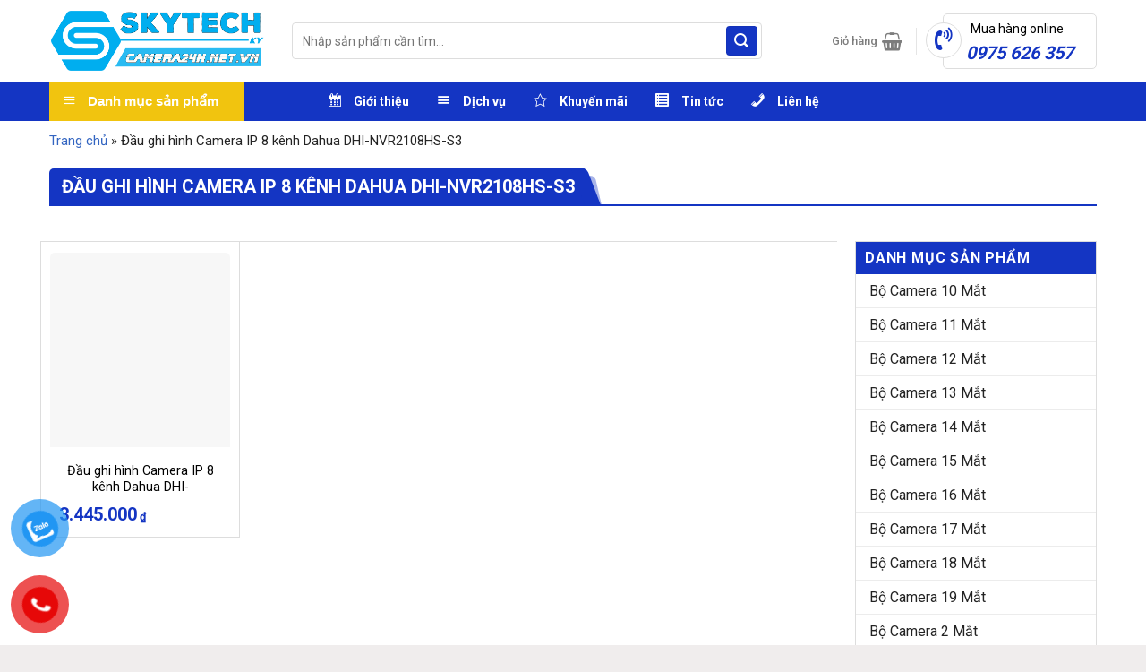

--- FILE ---
content_type: text/html; charset=UTF-8
request_url: https://camera24h.net.vn/tu-khoa-san-pham/dau-ghi-hinh-camera-ip-8-kenh-dahua-dhi-nvr2108hs-s3/
body_size: 19848
content:
<!DOCTYPE html>
<!--[if IE 9 ]> <html lang="vi" class="ie9 loading-site no-js"> <![endif]-->
<!--[if IE 8 ]> <html lang="vi" class="ie8 loading-site no-js"> <![endif]-->
<!--[if (gte IE 9)|!(IE)]><!--><html lang="vi" class="loading-site no-js"> <!--<![endif]-->
<head>
	<meta charset="UTF-8" />
	<link rel="profile" href="http://gmpg.org/xfn/11" />
	<link rel="pingback" href="https://camera24h.net.vn/xmlrpc.php" />

	<script>(function(html){html.className = html.className.replace(/\bno-js\b/,'js')})(document.documentElement);</script>
<meta name='robots' content='index, follow, max-image-preview:large, max-snippet:-1, max-video-preview:-1' />
	<style>img:is([sizes="auto" i], [sizes^="auto," i]) { contain-intrinsic-size: 3000px 1500px }</style>
	<meta name="viewport" content="width=device-width, initial-scale=1, maximum-scale=1" />
	<!-- This site is optimized with the Yoast SEO plugin v26.7 - https://yoast.com/wordpress/plugins/seo/ -->
	<title>Đầu ghi hình Camera IP 8 kênh Dahua DHI-NVR2108HS-S3 - Dịch Vụ Lắp Đặt Camera Tại Đà Nẵng Uy Tín - Giá Rẻ | 24H CCTV</title>
	<link rel="canonical" href="https://camera24h.net.vn/tu-khoa-san-pham/dau-ghi-hinh-camera-ip-8-kenh-dahua-dhi-nvr2108hs-s3/" />
	<meta property="og:locale" content="vi_VN" />
	<meta property="og:type" content="article" />
	<meta property="og:title" content="Đầu ghi hình Camera IP 8 kênh Dahua DHI-NVR2108HS-S3 - Dịch Vụ Lắp Đặt Camera Tại Đà Nẵng Uy Tín - Giá Rẻ | 24H CCTV" />
	<meta property="og:url" content="https://camera24h.net.vn/tu-khoa-san-pham/dau-ghi-hinh-camera-ip-8-kenh-dahua-dhi-nvr2108hs-s3/" />
	<meta property="og:site_name" content="Dịch Vụ Lắp Đặt Camera Tại Đà Nẵng Uy Tín - Giá Rẻ | 24H CCTV" />
	<meta name="twitter:card" content="summary_large_image" />
	<script type="application/ld+json" class="yoast-schema-graph">{"@context":"https://schema.org","@graph":[{"@type":"CollectionPage","@id":"https://camera24h.net.vn/tu-khoa-san-pham/dau-ghi-hinh-camera-ip-8-kenh-dahua-dhi-nvr2108hs-s3/","url":"https://camera24h.net.vn/tu-khoa-san-pham/dau-ghi-hinh-camera-ip-8-kenh-dahua-dhi-nvr2108hs-s3/","name":"Đầu ghi hình Camera IP 8 kênh Dahua DHI-NVR2108HS-S3 - Dịch Vụ Lắp Đặt Camera Tại Đà Nẵng Uy Tín - Giá Rẻ | 24H CCTV","isPartOf":{"@id":"https://camera24h.net.vn/#website"},"primaryImageOfPage":{"@id":"https://camera24h.net.vn/tu-khoa-san-pham/dau-ghi-hinh-camera-ip-8-kenh-dahua-dhi-nvr2108hs-s3/#primaryimage"},"image":{"@id":"https://camera24h.net.vn/tu-khoa-san-pham/dau-ghi-hinh-camera-ip-8-kenh-dahua-dhi-nvr2108hs-s3/#primaryimage"},"thumbnailUrl":"https://camera24h.net.vn/wp-content/uploads/2024/01/dau-ghi-hinh-camera-ip-8-kenh-dahua-dhi-nvr2108hs-s3-4.jpg","breadcrumb":{"@id":"https://camera24h.net.vn/tu-khoa-san-pham/dau-ghi-hinh-camera-ip-8-kenh-dahua-dhi-nvr2108hs-s3/#breadcrumb"},"inLanguage":"vi"},{"@type":"ImageObject","inLanguage":"vi","@id":"https://camera24h.net.vn/tu-khoa-san-pham/dau-ghi-hinh-camera-ip-8-kenh-dahua-dhi-nvr2108hs-s3/#primaryimage","url":"https://camera24h.net.vn/wp-content/uploads/2024/01/dau-ghi-hinh-camera-ip-8-kenh-dahua-dhi-nvr2108hs-s3-4.jpg","contentUrl":"https://camera24h.net.vn/wp-content/uploads/2024/01/dau-ghi-hinh-camera-ip-8-kenh-dahua-dhi-nvr2108hs-s3-4.jpg","width":900,"height":900,"caption":"dau-ghi-hinh-camera-ip-8-kenh-dahua-dhi-nvr2108hs-s3"},{"@type":"BreadcrumbList","@id":"https://camera24h.net.vn/tu-khoa-san-pham/dau-ghi-hinh-camera-ip-8-kenh-dahua-dhi-nvr2108hs-s3/#breadcrumb","itemListElement":[{"@type":"ListItem","position":1,"name":"Trang chủ","item":"https://camera24h.net.vn/"},{"@type":"ListItem","position":2,"name":"Đầu ghi hình Camera IP 8 kênh Dahua DHI-NVR2108HS-S3"}]},{"@type":"WebSite","@id":"https://camera24h.net.vn/#website","url":"https://camera24h.net.vn/","name":"Dịch Vụ Lắp Đặt Camera Tại Đà Nẵng Uy Tín - Giá Rẻ | 24H CCTV","description":"","potentialAction":[{"@type":"SearchAction","target":{"@type":"EntryPoint","urlTemplate":"https://camera24h.net.vn/?s={search_term_string}"},"query-input":{"@type":"PropertyValueSpecification","valueRequired":true,"valueName":"search_term_string"}}],"inLanguage":"vi"}]}</script>
	<!-- / Yoast SEO plugin. -->


<link rel='dns-prefetch' href='//fonts.googleapis.com' />
<link rel="alternate" type="application/rss+xml" title="Dòng thông tin Dịch Vụ Lắp Đặt Camera Tại Đà Nẵng Uy Tín - Giá Rẻ | 24H CCTV &raquo;" href="https://camera24h.net.vn/feed/" />
<link rel="alternate" type="application/rss+xml" title="Dịch Vụ Lắp Đặt Camera Tại Đà Nẵng Uy Tín - Giá Rẻ | 24H CCTV &raquo; Dòng bình luận" href="https://camera24h.net.vn/comments/feed/" />
<link rel="alternate" type="application/rss+xml" title="Nguồn cấp Dịch Vụ Lắp Đặt Camera Tại Đà Nẵng Uy Tín - Giá Rẻ | 24H CCTV &raquo; Đầu ghi hình Camera IP 8 kênh Dahua DHI-NVR2108HS-S3 Thẻ" href="https://camera24h.net.vn/tu-khoa-san-pham/dau-ghi-hinh-camera-ip-8-kenh-dahua-dhi-nvr2108hs-s3/feed/" />

<link rel='stylesheet' id='dashicons-css' href='https://camera24h.net.vn/wp-includes/css/dashicons.min.css?ver=6.8.3' type='text/css' media='all' />
<link rel='stylesheet' id='menu-icons-extra-css' href='https://camera24h.net.vn/wp-content/plugins/ot-flatsome-vertical-menu/libs/menu-icons/css/extra.min.css?ver=0.12.2' type='text/css' media='all' />
<style id='classic-theme-styles-inline-css' type='text/css'>
/*! This file is auto-generated */
.wp-block-button__link{color:#fff;background-color:#32373c;border-radius:9999px;box-shadow:none;text-decoration:none;padding:calc(.667em + 2px) calc(1.333em + 2px);font-size:1.125em}.wp-block-file__button{background:#32373c;color:#fff;text-decoration:none}
</style>
<link rel='stylesheet' id='contact-form-7-css' href='https://camera24h.net.vn/wp-content/plugins/contact-form-7/includes/css/styles.css?ver=6.1.4' type='text/css' media='all' />
<link rel='stylesheet' id='font-awesome-four-css' href='https://camera24h.net.vn/wp-content/plugins/font-awesome-4-menus/css/font-awesome.min.css?ver=4.7.0' type='text/css' media='all' />
<link rel='stylesheet' id='ot-vertical-menu-css-css' href='https://camera24h.net.vn/wp-content/plugins/ot-flatsome-vertical-menu/assets/css/style.css?ver=1.2.3' type='text/css' media='all' />
<style id='woocommerce-inline-inline-css' type='text/css'>
.woocommerce form .form-row .required { visibility: visible; }
</style>
<link rel='stylesheet' id='pzf-style-css' href='https://camera24h.net.vn/wp-content/plugins/button-contact-vr/legacy/css/style.css?ver=1' type='text/css' media='all' />
<link rel='stylesheet' id='brands-styles-css' href='https://camera24h.net.vn/wp-content/plugins/woocommerce/assets/css/brands.css?ver=10.3.7' type='text/css' media='all' />
<link rel='stylesheet' id='isures-style-variation-css' href='https://camera24h.net.vn/wp-content/themes/the-gioi-laptop/include/isures-project/assets/css//variation.css?ver=6.8.3' type='text/css' media='all' />
<link rel='stylesheet' id='isures-font-awesome-css' href='https://camera24h.net.vn/wp-content/themes/the-gioi-laptop/include/isures-project/assets/css//all.min.css?ver=6.8.3' type='text/css' media='all' />
<link rel='stylesheet' id='tablepress-default-css' href='https://camera24h.net.vn/wp-content/plugins/tablepress/css/build/default.css?ver=3.2.6' type='text/css' media='all' />
<link rel='stylesheet' id='ubermenu-css' href='https://camera24h.net.vn/wp-content/plugins/ubermenu/pro/assets/css/ubermenu.min.css?ver=3.6.1' type='text/css' media='all' />
<link rel='stylesheet' id='ubermenu-font-awesome-all-css' href='https://camera24h.net.vn/wp-content/plugins/ubermenu/assets/fontawesome/css/all.min.css?ver=6.8.3' type='text/css' media='all' />
<link rel='stylesheet' id='flatsome-main-css' href='https://camera24h.net.vn/wp-content/themes/flatsome/assets/css/flatsome.css?ver=3.14.0' type='text/css' media='all' />
<style id='flatsome-main-inline-css' type='text/css'>
@font-face {
				font-family: "fl-icons";
				font-display: block;
				src: url(https://camera24h.net.vn/wp-content/themes/flatsome/assets/css/icons/fl-icons.eot?v=3.14.0);
				src:
					url(https://camera24h.net.vn/wp-content/themes/flatsome/assets/css/icons/fl-icons.eot#iefix?v=3.14.0) format("embedded-opentype"),
					url(https://camera24h.net.vn/wp-content/themes/flatsome/assets/css/icons/fl-icons.woff2?v=3.14.0) format("woff2"),
					url(https://camera24h.net.vn/wp-content/themes/flatsome/assets/css/icons/fl-icons.ttf?v=3.14.0) format("truetype"),
					url(https://camera24h.net.vn/wp-content/themes/flatsome/assets/css/icons/fl-icons.woff?v=3.14.0) format("woff"),
					url(https://camera24h.net.vn/wp-content/themes/flatsome/assets/css/icons/fl-icons.svg?v=3.14.0#fl-icons) format("svg");
			}
</style>
<link rel='stylesheet' id='flatsome-shop-css' href='https://camera24h.net.vn/wp-content/themes/flatsome/assets/css/flatsome-shop.css?ver=3.14.0' type='text/css' media='all' />
<link rel='stylesheet' id='flatsome-style-css' href='https://camera24h.net.vn/wp-content/themes/the-gioi-laptop/style.css?ver=3.0' type='text/css' media='all' />
<link rel='stylesheet' id='flatsome-googlefonts-css' href='//fonts.googleapis.com/css?family=Roboto%3Aregular%2C700%2Cregular%2C500%7CDancing+Script%3Aregular%2C400&#038;display=swap&#038;ver=3.9' type='text/css' media='all' />
<script type="text/javascript" async src="https://camera24h.net.vn/wp-content/plugins/burst-statistics/helpers/timeme/timeme.min.js?ver=1756186037" id="burst-timeme-js"></script>
<script type="text/javascript" id="burst-js-extra">
/* <![CDATA[ */
var burst = {"tracking":{"isInitialHit":true,"lastUpdateTimestamp":0,"beacon_url":"https:\/\/camera24h.net.vn\/wp-content\/plugins\/burst-statistics\/endpoint.php","ajaxUrl":"https:\/\/camera24h.net.vn\/wp-admin\/admin-ajax.php"},"options":{"cookieless":0,"pageUrl":"https:\/\/camera24h.net.vn\/san-pham\/dau-ghi-hinh-camera-ip-8-kenh-dahua-dhi-nvr2108hs-s3\/","beacon_enabled":1,"do_not_track":0,"enable_turbo_mode":0,"track_url_change":0,"cookie_retention_days":30,"debug":0},"goals":{"completed":[],"scriptUrl":"https:\/\/camera24h.net.vn\/wp-content\/plugins\/burst-statistics\/\/assets\/js\/build\/burst-goals.js?v=1756186037","active":[]},"cache":{"uid":null,"fingerprint":null,"isUserAgent":null,"isDoNotTrack":null,"useCookies":null}};
/* ]]> */
</script>
<script type="text/javascript" async src="https://camera24h.net.vn/wp-content/plugins/burst-statistics/assets/js/build/burst.min.js?ver=1756186037" id="burst-js"></script>
<script type="text/javascript" src="https://camera24h.net.vn/wp-includes/js/jquery/jquery.min.js?ver=3.7.1" id="jquery-core-js"></script>
<script type="text/javascript" src="https://camera24h.net.vn/wp-includes/js/jquery/jquery-migrate.min.js?ver=3.4.1" id="jquery-migrate-js"></script>
<script type="text/javascript" src="https://camera24h.net.vn/wp-content/plugins/woocommerce/assets/js/jquery-blockui/jquery.blockUI.min.js?ver=2.7.0-wc.10.3.7" id="wc-jquery-blockui-js" defer="defer" data-wp-strategy="defer"></script>
<script type="text/javascript" id="wc-add-to-cart-js-extra">
/* <![CDATA[ */
var wc_add_to_cart_params = {"ajax_url":"\/wp-admin\/admin-ajax.php","wc_ajax_url":"\/?wc-ajax=%%endpoint%%","i18n_view_cart":"Xem gi\u1ecf h\u00e0ng","cart_url":"https:\/\/camera24h.net.vn\/gio-hang\/","is_cart":"","cart_redirect_after_add":"no"};
/* ]]> */
</script>
<script type="text/javascript" src="https://camera24h.net.vn/wp-content/plugins/woocommerce/assets/js/frontend/add-to-cart.min.js?ver=10.3.7" id="wc-add-to-cart-js" defer="defer" data-wp-strategy="defer"></script>
<script type="text/javascript" src="https://camera24h.net.vn/wp-content/plugins/woocommerce/assets/js/js-cookie/js.cookie.min.js?ver=2.1.4-wc.10.3.7" id="wc-js-cookie-js" defer="defer" data-wp-strategy="defer"></script>
<script type="text/javascript" id="woocommerce-js-extra">
/* <![CDATA[ */
var woocommerce_params = {"ajax_url":"\/wp-admin\/admin-ajax.php","wc_ajax_url":"\/?wc-ajax=%%endpoint%%","i18n_password_show":"Hi\u1ec3n th\u1ecb m\u1eadt kh\u1ea9u","i18n_password_hide":"\u1ea8n m\u1eadt kh\u1ea9u"};
/* ]]> */
</script>
<script type="text/javascript" src="https://camera24h.net.vn/wp-content/plugins/woocommerce/assets/js/frontend/woocommerce.min.js?ver=10.3.7" id="woocommerce-js" defer="defer" data-wp-strategy="defer"></script>
<link rel="https://api.w.org/" href="https://camera24h.net.vn/wp-json/" /><link rel="alternate" title="JSON" type="application/json" href="https://camera24h.net.vn/wp-json/wp/v2/product_tag/794" /><link rel="EditURI" type="application/rsd+xml" title="RSD" href="https://camera24h.net.vn/xmlrpc.php?rsd" />
<meta name="generator" content="WordPress 6.8.3" />
<meta name="generator" content="WooCommerce 10.3.7" />
<style id="ubermenu-custom-generated-css">
/** Font Awesome 4 Compatibility **/
.fa{font-style:normal;font-variant:normal;font-weight:normal;font-family:FontAwesome;}

/** UberMenu Custom Menu Styles (Customizer) **/
/* main */
 .ubermenu-main.ubermenu-transition-fade .ubermenu-item .ubermenu-submenu-drop { margin-top:0; }


/* Status: Loaded from Transient */

</style><style>.bg{opacity: 0; transition: opacity 1s; -webkit-transition: opacity 1s;} .bg-loaded{opacity: 1;}</style><!--[if IE]><link rel="stylesheet" type="text/css" href="https://camera24h.net.vn/wp-content/themes/flatsome/assets/css/ie-fallback.css"><script src="//cdnjs.cloudflare.com/ajax/libs/html5shiv/3.6.1/html5shiv.js"></script><script>var head = document.getElementsByTagName('head')[0],style = document.createElement('style');style.type = 'text/css';style.styleSheet.cssText = ':before,:after{content:none !important';head.appendChild(style);setTimeout(function(){head.removeChild(style);}, 0);</script><script src="https://camera24h.net.vn/wp-content/themes/flatsome/assets/libs/ie-flexibility.js"></script><![endif]--><!-- Google Tag Manager -->
<script>(function(w,d,s,l,i){w[l]=w[l]||[];w[l].push({'gtm.start':
new Date().getTime(),event:'gtm.js'});var f=d.getElementsByTagName(s)[0],
j=d.createElement(s),dl=l!='dataLayer'?'&l='+l:'';j.async=true;j.src=
'https://www.googletagmanager.com/gtm.js?id='+i+dl;f.parentNode.insertBefore(j,f);
})(window,document,'script','dataLayer','GTM-P82NH5S2');</script>
<!-- End Google Tag Manager -->	<noscript><style>.woocommerce-product-gallery{ opacity: 1 !important; }</style></noscript>
	<link rel="icon" href="https://camera24h.net.vn/wp-content/uploads/2023/11/logo-sky-computer-skycomputer.vn-2.png" sizes="32x32" />
<link rel="icon" href="https://camera24h.net.vn/wp-content/uploads/2023/11/logo-sky-computer-skycomputer.vn-2.png" sizes="192x192" />
<link rel="apple-touch-icon" href="https://camera24h.net.vn/wp-content/uploads/2023/11/logo-sky-computer-skycomputer.vn-2.png" />
<meta name="msapplication-TileImage" content="https://camera24h.net.vn/wp-content/uploads/2023/11/logo-sky-computer-skycomputer.vn-2.png" />
<style id="custom-css" type="text/css">:root {--primary-color: #1435c3;}.full-width .ubermenu-nav, .container, .row{max-width: 1200px}.row.row-collapse{max-width: 1170px}.row.row-small{max-width: 1192.5px}.row.row-large{max-width: 1230px}.header-main{height: 91px}#logo img{max-height: 91px}#logo{width:241px;}.header-bottom{min-height: 43px}.header-top{min-height: 33px}.transparent .header-main{height: 30px}.transparent #logo img{max-height: 30px}.has-transparent + .page-title:first-of-type,.has-transparent + #main > .page-title,.has-transparent + #main > div > .page-title,.has-transparent + #main .page-header-wrapper:first-of-type .page-title{padding-top: 110px;}.header.show-on-scroll,.stuck .header-main{height:50px!important}.stuck #logo img{max-height: 50px!important}.search-form{ width: 87%;}.header-bg-color, .header-wrapper {background-color: rgba(255,255,255,0.9)}.header-bottom {background-color: #1435c3}.stuck .header-main .nav > li > a{line-height: 15px }.header-bottom-nav > li > a{line-height: 16px }@media (max-width: 549px) {.header-main{height: 70px}#logo img{max-height: 70px}}.nav-dropdown{font-size:96%}.header-top{background-color:#000000!important;}/* Color */.accordion-title.active, .has-icon-bg .icon .icon-inner,.logo a, .primary.is-underline, .primary.is-link, .badge-outline .badge-inner, .nav-outline > li.active> a,.nav-outline >li.active > a, .cart-icon strong,[data-color='primary'], .is-outline.primary{color: #1435c3;}/* Color !important */[data-text-color="primary"]{color: #1435c3!important;}/* Background Color */[data-text-bg="primary"]{background-color: #1435c3;}/* Background */.scroll-to-bullets a,.featured-title, .label-new.menu-item > a:after, .nav-pagination > li > .current,.nav-pagination > li > span:hover,.nav-pagination > li > a:hover,.has-hover:hover .badge-outline .badge-inner,button[type="submit"], .button.wc-forward:not(.checkout):not(.checkout-button), .button.submit-button, .button.primary:not(.is-outline),.featured-table .title,.is-outline:hover, .has-icon:hover .icon-label,.nav-dropdown-bold .nav-column li > a:hover, .nav-dropdown.nav-dropdown-bold > li > a:hover, .nav-dropdown-bold.dark .nav-column li > a:hover, .nav-dropdown.nav-dropdown-bold.dark > li > a:hover, .is-outline:hover, .tagcloud a:hover,.grid-tools a, input[type='submit']:not(.is-form), .box-badge:hover .box-text, input.button.alt,.nav-box > li > a:hover,.nav-box > li.active > a,.nav-pills > li.active > a ,.current-dropdown .cart-icon strong, .cart-icon:hover strong, .nav-line-bottom > li > a:before, .nav-line-grow > li > a:before, .nav-line > li > a:before,.banner, .header-top, .slider-nav-circle .flickity-prev-next-button:hover svg, .slider-nav-circle .flickity-prev-next-button:hover .arrow, .primary.is-outline:hover, .button.primary:not(.is-outline), input[type='submit'].primary, input[type='submit'].primary, input[type='reset'].button, input[type='button'].primary, .badge-inner{background-color: #1435c3;}/* Border */.nav-vertical.nav-tabs > li.active > a,.scroll-to-bullets a.active,.nav-pagination > li > .current,.nav-pagination > li > span:hover,.nav-pagination > li > a:hover,.has-hover:hover .badge-outline .badge-inner,.accordion-title.active,.featured-table,.is-outline:hover, .tagcloud a:hover,blockquote, .has-border, .cart-icon strong:after,.cart-icon strong,.blockUI:before, .processing:before,.loading-spin, .slider-nav-circle .flickity-prev-next-button:hover svg, .slider-nav-circle .flickity-prev-next-button:hover .arrow, .primary.is-outline:hover{border-color: #1435c3}.nav-tabs > li.active > a{border-top-color: #1435c3}.widget_shopping_cart_content .blockUI.blockOverlay:before { border-left-color: #1435c3 }.woocommerce-checkout-review-order .blockUI.blockOverlay:before { border-left-color: #1435c3 }/* Fill */.slider .flickity-prev-next-button:hover svg,.slider .flickity-prev-next-button:hover .arrow{fill: #1435c3;}/* Background Color */[data-icon-label]:after, .secondary.is-underline:hover,.secondary.is-outline:hover,.icon-label,.button.secondary:not(.is-outline),.button.alt:not(.is-outline), .badge-inner.on-sale, .button.checkout, .single_add_to_cart_button, .current .breadcrumb-step{ background-color:#ffb400; }[data-text-bg="secondary"]{background-color: #ffb400;}/* Color */.secondary.is-underline,.secondary.is-link, .secondary.is-outline,.stars a.active, .star-rating:before, .woocommerce-page .star-rating:before,.star-rating span:before, .color-secondary{color: #ffb400}/* Color !important */[data-text-color="secondary"]{color: #ffb400!important;}/* Border */.secondary.is-outline:hover{border-color:#ffb400}.alert.is-underline:hover,.alert.is-outline:hover,.alert{background-color: #1e73be}.alert.is-link, .alert.is-outline, .color-alert{color: #1e73be;}/* Color !important */[data-text-color="alert"]{color: #1e73be!important;}/* Background Color */[data-text-bg="alert"]{background-color: #1e73be;}@media screen and (max-width: 549px){body{font-size: 100%;}}body{font-family:"Roboto", sans-serif}body{font-weight: 0}body{color: #232323}.nav > li > a {font-family:"Roboto", sans-serif;}.mobile-sidebar-levels-2 .nav > li > ul > li > a {font-family:"Roboto", sans-serif;}.nav > li > a {font-weight: 500;}.mobile-sidebar-levels-2 .nav > li > ul > li > a {font-weight: 500;}h1,h2,h3,h4,h5,h6,.heading-font, .off-canvas-center .nav-sidebar.nav-vertical > li > a{font-family: "Roboto", sans-serif;}h1,h2,h3,h4,h5,h6,.heading-font,.banner h1,.banner h2{font-weight: 700;}h1,h2,h3,h4,h5,h6,.heading-font{color: #0a0a0a;}.alt-font{font-family: "Dancing Script", sans-serif;}.alt-font{font-weight: 400!important;}.header:not(.transparent) .header-bottom-nav.nav > li > a{color: #ffffff;}a{color: #3365c1;}a:hover{color: #1e73be;}.tagcloud a:hover{border-color: #1e73be;background-color: #1e73be;}.widget a{color: #232323;}.widget a:hover{color: #e41886;}.widget .tagcloud a:hover{border-color: #e41886; background-color: #e41886;}.shop-page-title.featured-title .title-overlay{background-color: #4c00bf;}.current .breadcrumb-step, [data-icon-label]:after, .button#place_order,.button.checkout,.checkout-button,.single_add_to_cart_button.button{background-color: #1435c3!important }.has-equal-box-heights .box-image {padding-top: 100%;}@media screen and (min-width: 550px){.products .box-vertical .box-image{min-width: 168px!important;width: 168px!important;}}.absolute-footer, html{background-color: #f0eded}.label-new.menu-item > a:after{content:"New";}.label-hot.menu-item > a:after{content:"Hot";}.label-sale.menu-item > a:after{content:"Sale";}.label-popular.menu-item > a:after{content:"Popular";}</style></head>

<body class="archive tax-product_tag term-dau-ghi-hinh-camera-ip-8-kenh-dahua-dhi-nvr2108hs-s3 term-794 wp-theme-flatsome wp-child-theme-the-gioi-laptop theme-flatsome ot-vertical-menu ot-menu-show-home woocommerce woocommerce-page woocommerce-no-js lightbox nav-dropdown-has-shadow nav-dropdown-has-border">

<!-- Google Tag Manager (noscript) -->
<noscript><iframe src="https://www.googletagmanager.com/ns.html?id=GTM-P82NH5S2"
height="0" width="0" style="display:none;visibility:hidden"></iframe></noscript>
<!-- End Google Tag Manager (noscript) -->
<a class="skip-link screen-reader-text" href="#main">Skip to content</a>

<div id="wrapper">

	
	<header id="header" class="header has-sticky sticky-jump">
	
		<div class="header-wrapper">
			<div id="top-bar" class="header-top hide-for-sticky nav-dark show-for-medium">
    <div class="flex-row container">
      <div class="flex-col hide-for-medium flex-left">
          <ul class="nav nav-left medium-nav-center nav-small  nav-divided">
                        </ul>
      </div>

      <div class="flex-col hide-for-medium flex-center">
          <ul class="nav nav-center nav-small  nav-divided">
                        </ul>
      </div>

      <div class="flex-col hide-for-medium flex-right">
         <ul class="nav top-bar-nav nav-right nav-small  nav-divided">
                        </ul>
      </div>

            <div class="flex-col show-for-medium flex-grow">
          <ul class="nav nav-center nav-small mobile-nav  nav-divided">
              <li class="html custom html_topbar_left"><div class="services-top">
      <a href="#"><i class="fa fa-usd" aria-hidden="true"></i> Cam kết giá tốt nhất</a>
      <a href="#"><i class="fa fa-truck" aria-hidden="true"></i> Miễn phí vận chuyển</a>
      <a href="#"><i class="fa fa-handshake-o" aria-hidden="true"></i> Thanh toán khi nhận hàng</a>

      <a href="#"><i class="fa fa-history"></i> Bảo hành tận nơi</a>
    </div></li>          </ul>
      </div>
      
    </div>
</div>
<div id="masthead" class="header-main hide-for-sticky">
      <div class="header-inner flex-row container logo-left medium-logo-center" role="navigation">

          <!-- Logo -->
          <div id="logo" class="flex-col logo">
            <!-- Header logo -->
<a href="https://camera24h.net.vn/" title="Dịch Vụ Lắp Đặt Camera Tại Đà Nẵng Uy Tín &#8211; Giá Rẻ | 24H CCTV" rel="home">
    <img width="241" height="91" src="http://camera24h.net.vn/wp-content/uploads/2023/11/logo-lapdatcamerataidanang-camera24h.net_.vn-1.png" class="header_logo header-logo" alt="Dịch Vụ Lắp Đặt Camera Tại Đà Nẵng Uy Tín &#8211; Giá Rẻ | 24H CCTV"/><img  width="241" height="91" src="http://camera24h.net.vn/wp-content/uploads/2023/11/logo-lapdatcamerataidanang-camera24h.net_.vn-1.png" class="header-logo-dark" alt="Dịch Vụ Lắp Đặt Camera Tại Đà Nẵng Uy Tín &#8211; Giá Rẻ | 24H CCTV"/></a>
          </div>

          <!-- Mobile Left Elements -->
          <div class="flex-col show-for-medium flex-left">
            <ul class="mobile-nav nav nav-left ">
              <li class="nav-icon has-icon">
  		<a href="#" data-open="#main-menu" data-pos="left" data-bg="main-menu-overlay" data-color="" class="is-small" aria-label="Menu" aria-controls="main-menu" aria-expanded="false">
		
		  <i class="icon-menu" ></i>
		  		</a>
	</li>            </ul>
          </div>

          <!-- Left Elements -->
          <div class="flex-col hide-for-medium flex-left
            flex-grow">
            <ul class="header-nav header-nav-main nav nav-left " >
              <li class="header-search-form search-form html relative has-icon">
	<div class="header-search-form-wrapper">
		<div class="searchform-wrapper ux-search-box relative is-normal"><form role="search" method="get" class="searchform" action="https://camera24h.net.vn/">
	<div class="flex-row relative">
						<div class="flex-col flex-grow">
			<label class="screen-reader-text" for="woocommerce-product-search-field-0">Tìm kiếm:</label>
			<input type="search" id="woocommerce-product-search-field-0" class="search-field mb-0" placeholder="Nhập sản phẩm cần tìm..." value="" name="s" />
			<input type="hidden" name="post_type" value="product" />
					</div>
		<div class="flex-col">
			<button type="submit" value="Tìm kiếm" class="ux-search-submit submit-button secondary button icon mb-0" aria-label="Submit">
				<i class="icon-search" ></i>			</button>
		</div>
	</div>
	<div class="live-search-results text-left z-top"></div>
</form>
</div>	</div>
</li>            </ul>
          </div>

          <!-- Right Elements -->
          <div class="flex-col hide-for-medium flex-right">
            <ul class="header-nav header-nav-main nav nav-right ">
              <li class="cart-item has-icon has-dropdown">

<a href="https://camera24h.net.vn/gio-hang/" title="Giỏ hàng" class="header-cart-link is-small">


<span class="header-cart-title">
   Giỏ hàng     </span>

    <i class="icon-shopping-basket"
    data-icon-label="0">
  </i>
  </a>

 <ul class="nav-dropdown nav-dropdown-default">
    <li class="html widget_shopping_cart">
      <div class="widget_shopping_cart_content">
        

	<p class="woocommerce-mini-cart__empty-message">Chưa có sản phẩm trong giỏ hàng.</p>


      </div>
    </li>
     </ul>

</li>
<li class="header-divider"></li><li class="html custom html_top_right_text"><a class="item hotline" href="tel:0975626357">
        <i class="icon fa fa-volume-control-phone"></i>
        <span>Mua hàng online</span><b>0975 626 357</b>
      </a></li>            </ul>
          </div>

          <!-- Mobile Right Elements -->
          <div class="flex-col show-for-medium flex-right">
            <ul class="mobile-nav nav nav-right ">
              <li class="cart-item has-icon">

      <a href="https://camera24h.net.vn/gio-hang/" class="header-cart-link off-canvas-toggle nav-top-link is-small" data-open="#cart-popup" data-class="off-canvas-cart" title="Giỏ hàng" data-pos="right">
  
    <i class="icon-shopping-basket"
    data-icon-label="0">
  </i>
  </a>


  <!-- Cart Sidebar Popup -->
  <div id="cart-popup" class="mfp-hide widget_shopping_cart">
  <div class="cart-popup-inner inner-padding">
      <div class="cart-popup-title text-center">
          <h4 class="uppercase">Giỏ hàng</h4>
          <div class="is-divider"></div>
      </div>
      <div class="widget_shopping_cart_content">
          

	<p class="woocommerce-mini-cart__empty-message">Chưa có sản phẩm trong giỏ hàng.</p>


      </div>
             <div class="cart-sidebar-content relative"></div>  </div>
  </div>

</li>
            </ul>
          </div>

      </div>
     
      </div><div id="wide-nav" class="header-bottom wide-nav nav-dark flex-has-center hide-for-medium">
    <div class="flex-row container">

                        <div class="flex-col hide-for-medium flex-left">
                <ul class="nav header-nav header-bottom-nav nav-left ">
                                <div id="mega-menu-wrap"
                 class="ot-vm-click">
                <div id="mega-menu-title">
                    <i class="icon-menu"></i> Danh mục sản phẩm                </div>
				
<!-- UberMenu [Configuration:main] [Theme Loc:mega_menu] [Integration:auto] -->
<a class="ubermenu-responsive-toggle ubermenu-responsive-toggle-main ubermenu-skin-none ubermenu-loc-mega_menu ubermenu-responsive-toggle-content-align-left ubermenu-responsive-toggle-align-full " tabindex="0" data-ubermenu-target="ubermenu-main-70-mega_menu-2"><i class="fas fa-bars" ></i>Menu</a><nav id="ubermenu-main-70-mega_menu-2" class="ubermenu ubermenu-nojs ubermenu-main ubermenu-menu-70 ubermenu-loc-mega_menu ubermenu-responsive ubermenu-responsive-default ubermenu-responsive-collapse ubermenu-vertical ubermenu-transition-shift ubermenu-trigger-hover_intent ubermenu-skin-none  ubermenu-bar-align-full ubermenu-items-align-auto ubermenu-bound ubermenu-disable-submenu-scroll ubermenu-sub-indicators ubermenu-retractors-responsive ubermenu-submenu-indicator-closes"><ul id="ubermenu-nav-main-70-mega_menu" class="ubermenu-nav" data-title="Menu danh mục"><li id="menu-item-1358" class="ubermenu-item ubermenu-item-type-taxonomy ubermenu-item-object-product_cat ubermenu-item-1358 ubermenu-item-level-0 ubermenu-column ubermenu-column-auto" ><a class="ubermenu-target ubermenu-item-layout-default ubermenu-item-layout-text_only" href="https://camera24h.net.vn/danh-muc-san-pham/camera-ezviz-da-nang/" tabindex="0"><span class="ubermenu-target-title ubermenu-target-text"><i class="_mi _before dashicons dashicons-shield" aria-hidden="true"></i><span>Camera Ezviz</span></span></a></li><li id="menu-item-1360" class="ubermenu-item ubermenu-item-type-taxonomy ubermenu-item-object-product_cat ubermenu-item-1360 ubermenu-item-level-0 ubermenu-column ubermenu-column-auto" ><a class="ubermenu-target ubermenu-item-layout-default ubermenu-item-layout-text_only" href="https://camera24h.net.vn/danh-muc-san-pham/camera-imou-da-nang/" tabindex="0"><span class="ubermenu-target-title ubermenu-target-text"><i class="_mi _before dashicons dashicons-shield" aria-hidden="true"></i><span>Camera Imou</span></span></a></li><li id="menu-item-1366" class="ubermenu-item ubermenu-item-type-taxonomy ubermenu-item-object-product_cat ubermenu-item-1366 ubermenu-item-level-0 ubermenu-column ubermenu-column-auto" ><a class="ubermenu-target ubermenu-item-layout-default ubermenu-item-layout-text_only" href="https://camera24h.net.vn/danh-muc-san-pham/camera-yoosee-da-nang/" tabindex="0"><span class="ubermenu-target-title ubermenu-target-text"><i class="_mi _before dashicons dashicons-shield" aria-hidden="true"></i><span>Camera Yoosee</span></span></a></li><li id="menu-item-1373" class="ubermenu-item ubermenu-item-type-taxonomy ubermenu-item-object-product_cat ubermenu-item-1373 ubermenu-item-level-0 ubermenu-column ubermenu-column-auto" ><a class="ubermenu-target ubermenu-item-layout-default ubermenu-item-layout-text_only" href="https://camera24h.net.vn/danh-muc-san-pham/camera-dahua-da-nang/" tabindex="0"><span class="ubermenu-target-title ubermenu-target-text"><i class="_mi _before dashicons dashicons-shield" aria-hidden="true"></i><span>Camera Dahua</span></span></a></li><li id="menu-item-1367" class="ubermenu-item ubermenu-item-type-taxonomy ubermenu-item-object-product_cat ubermenu-item-1367 ubermenu-item-level-0 ubermenu-column ubermenu-column-auto" ><a class="ubermenu-target ubermenu-item-layout-default ubermenu-item-layout-text_only" href="https://camera24h.net.vn/danh-muc-san-pham/camera-hikvision-da-nang/" tabindex="0"><span class="ubermenu-target-title ubermenu-target-text"><i class="_mi _before dashicons dashicons-shield" aria-hidden="true"></i><span>Camera Hikvision</span></span></a></li><li id="menu-item-1365" class="ubermenu-item ubermenu-item-type-taxonomy ubermenu-item-object-product_cat ubermenu-item-1365 ubermenu-item-level-0 ubermenu-column ubermenu-column-auto" ><a class="ubermenu-target ubermenu-item-layout-default ubermenu-item-layout-text_only" href="https://camera24h.net.vn/danh-muc-san-pham/camera-kbvision-da-nang/" tabindex="0"><span class="ubermenu-target-title ubermenu-target-text"><i class="_mi _before dashicons dashicons-shield" aria-hidden="true"></i><span>Camera Kbvision</span></span></a></li><li id="menu-item-1371" class="ubermenu-item ubermenu-item-type-taxonomy ubermenu-item-object-product_cat ubermenu-item-1371 ubermenu-item-level-0 ubermenu-column ubermenu-column-auto" ><a class="ubermenu-target ubermenu-item-layout-default ubermenu-item-layout-text_only" href="https://camera24h.net.vn/danh-muc-san-pham/camera-puratech-da-nang/" tabindex="0"><span class="ubermenu-target-title ubermenu-target-text"><i class="_mi _before dashicons dashicons-shield" aria-hidden="true"></i><span>Camera Puratech</span></span></a></li><li id="menu-item-1372" class="ubermenu-item ubermenu-item-type-taxonomy ubermenu-item-object-product_cat ubermenu-item-1372 ubermenu-item-level-0 ubermenu-column ubermenu-column-auto" ><a class="ubermenu-target ubermenu-item-layout-default ubermenu-item-layout-text_only" href="https://camera24h.net.vn/danh-muc-san-pham/camera-huviron-da-nang/" tabindex="0"><span class="ubermenu-target-title ubermenu-target-text"><i class="_mi _before dashicons dashicons-shield" aria-hidden="true"></i><span>Camera Huviron</span></span></a></li><li id="menu-item-1359" class="ubermenu-item ubermenu-item-type-taxonomy ubermenu-item-object-product_cat ubermenu-item-1359 ubermenu-item-level-0 ubermenu-column ubermenu-column-auto" ><a class="ubermenu-target ubermenu-item-layout-default ubermenu-item-layout-text_only" href="https://camera24h.net.vn/danh-muc-san-pham/camera-hilook-da-nang/" tabindex="0"><span class="ubermenu-target-title ubermenu-target-text"><i class="_mi _before dashicons dashicons-shield" aria-hidden="true"></i><span>Camera Hilook</span></span></a></li><li id="menu-item-1368" class="ubermenu-item ubermenu-item-type-taxonomy ubermenu-item-object-product_cat ubermenu-item-1368 ubermenu-item-level-0 ubermenu-column ubermenu-column-auto" ><a class="ubermenu-target ubermenu-item-layout-default ubermenu-item-layout-text_only" href="https://camera24h.net.vn/danh-muc-san-pham/camera-jtech-da-nang/" tabindex="0"><span class="ubermenu-target-title ubermenu-target-text"><i class="_mi _before dashicons dashicons-shield" aria-hidden="true"></i><span>Camera Jtech</span></span></a></li><li id="menu-item-1375" class="ubermenu-item ubermenu-item-type-taxonomy ubermenu-item-object-product_cat ubermenu-item-1375 ubermenu-item-level-0 ubermenu-column ubermenu-column-auto" ><a class="ubermenu-target ubermenu-item-layout-default ubermenu-item-layout-text_only" href="https://camera24h.net.vn/danh-muc-san-pham/camera-ebitcam-da-nang/" tabindex="0"><span class="ubermenu-target-title ubermenu-target-text"><i class="_mi _before dashicons dashicons-shield" aria-hidden="true"></i><span>Camera Ebitcam</span></span></a></li><li id="menu-item-1369" class="ubermenu-item ubermenu-item-type-taxonomy ubermenu-item-object-product_cat ubermenu-item-1369 ubermenu-item-level-0 ubermenu-column ubermenu-column-auto" ><a class="ubermenu-target ubermenu-item-layout-default ubermenu-item-layout-text_only" href="https://camera24h.net.vn/danh-muc-san-pham/camera-isachi-da-nang/" tabindex="0"><span class="ubermenu-target-title ubermenu-target-text"><i class="_mi _before dashicons dashicons-shield" aria-hidden="true"></i><span>Camera Isachi</span></span></a></li></ul></nav>
<!-- End UberMenu -->
            </div>
			                </ul>
            </div>
            
                        <div class="flex-col hide-for-medium flex-center">
                <ul class="nav header-nav header-bottom-nav nav-center ">
                    <li id="menu-item-20044" class="menu-item menu-item-type-post_type menu-item-object-page menu-item-20044 menu-item-design-default"><a href="https://camera24h.net.vn/gioi-thieu/" class="nav-top-link"><i class="_mi _before dashicons dashicons-calendar-alt" aria-hidden="true"></i><span>Giới thiệu</span></a></li>
<li id="menu-item-20046" class="menu-item menu-item-type-custom menu-item-object-custom menu-item-has-children menu-item-20046 menu-item-design-default has-dropdown"><a href="#" class="nav-top-link"><i class="_mi _before dashicons dashicons-menu" aria-hidden="true"></i><span>Dịch vụ</span><i class="icon-angle-down" ></i></a>
<ul class="sub-menu nav-dropdown nav-dropdown-default">
	<li id="menu-item-20043" class="menu-item menu-item-type-taxonomy menu-item-object-category menu-item-20043"><a href="https://camera24h.net.vn/sua-chua-camera-gia-re-tai-nha-o-da-nang/">Sửa Chữa Camera</a></li>
</ul>
</li>
<li id="menu-item-1311" class="menu-item menu-item-type-taxonomy menu-item-object-category menu-item-1311 menu-item-design-default"><a href="https://camera24h.net.vn/tin-khuyen-mai/" class="nav-top-link"><i class="_mi _before dashicons dashicons-star-empty" aria-hidden="true"></i><span>Khuyến mãi</span></a></li>
<li id="menu-item-20052" class="menu-item menu-item-type-taxonomy menu-item-object-category menu-item-20052 menu-item-design-default"><a href="https://camera24h.net.vn/tin-tuc/" class="nav-top-link"><i class="_mi _before dashicons dashicons-list-view" aria-hidden="true"></i><span>Tin tức</span></a></li>
<li id="menu-item-20045" class="menu-item menu-item-type-post_type menu-item-object-page menu-item-20045 menu-item-design-default"><a href="https://camera24h.net.vn/lien-he/" class="nav-top-link"><i class="_mi _before dashicons dashicons-phone" aria-hidden="true"></i><span>Liên hệ</span></a></li>
                </ul>
            </div>
            
                        <div class="flex-col hide-for-medium flex-right flex-grow">
              <ul class="nav header-nav header-bottom-nav nav-right ">
                                 </ul>
            </div>
            
            
    </div>
</div>

	<div id="flatsome-uber-menu" class="header-ubermenu-nav relative hide-for-medium" style="z-index: 9">
		<div class="full-width">
			
<!-- UberMenu [Configuration:main] [Theme Loc:primary] [Integration:api] -->
<a class="ubermenu-responsive-toggle ubermenu-responsive-toggle-main ubermenu-skin-none ubermenu-loc-primary ubermenu-responsive-toggle-content-align-left ubermenu-responsive-toggle-align-full " tabindex="0" data-ubermenu-target="ubermenu-main-70-primary-2"><i class="fas fa-bars" ></i>Menu</a><nav id="ubermenu-main-70-primary-2" class="ubermenu ubermenu-nojs ubermenu-main ubermenu-menu-70 ubermenu-loc-primary ubermenu-responsive ubermenu-responsive-default ubermenu-responsive-collapse ubermenu-vertical ubermenu-transition-shift ubermenu-trigger-hover_intent ubermenu-skin-none  ubermenu-bar-align-full ubermenu-items-align-auto ubermenu-bound ubermenu-disable-submenu-scroll ubermenu-sub-indicators ubermenu-retractors-responsive ubermenu-submenu-indicator-closes"><ul id="ubermenu-nav-main-70-primary" class="ubermenu-nav" data-title="Menu danh mục"><li class="ubermenu-item ubermenu-item-type-taxonomy ubermenu-item-object-product_cat ubermenu-item-1358 ubermenu-item-level-0 ubermenu-column ubermenu-column-auto" ><a class="ubermenu-target ubermenu-item-layout-default ubermenu-item-layout-text_only" href="https://camera24h.net.vn/danh-muc-san-pham/camera-ezviz-da-nang/" tabindex="0"><span class="ubermenu-target-title ubermenu-target-text"><i class="_mi _before dashicons dashicons-shield" aria-hidden="true"></i><span>Camera Ezviz</span></span></a></li><li class="ubermenu-item ubermenu-item-type-taxonomy ubermenu-item-object-product_cat ubermenu-item-1360 ubermenu-item-level-0 ubermenu-column ubermenu-column-auto" ><a class="ubermenu-target ubermenu-item-layout-default ubermenu-item-layout-text_only" href="https://camera24h.net.vn/danh-muc-san-pham/camera-imou-da-nang/" tabindex="0"><span class="ubermenu-target-title ubermenu-target-text"><i class="_mi _before dashicons dashicons-shield" aria-hidden="true"></i><span>Camera Imou</span></span></a></li><li class="ubermenu-item ubermenu-item-type-taxonomy ubermenu-item-object-product_cat ubermenu-item-1366 ubermenu-item-level-0 ubermenu-column ubermenu-column-auto" ><a class="ubermenu-target ubermenu-item-layout-default ubermenu-item-layout-text_only" href="https://camera24h.net.vn/danh-muc-san-pham/camera-yoosee-da-nang/" tabindex="0"><span class="ubermenu-target-title ubermenu-target-text"><i class="_mi _before dashicons dashicons-shield" aria-hidden="true"></i><span>Camera Yoosee</span></span></a></li><li class="ubermenu-item ubermenu-item-type-taxonomy ubermenu-item-object-product_cat ubermenu-item-1373 ubermenu-item-level-0 ubermenu-column ubermenu-column-auto" ><a class="ubermenu-target ubermenu-item-layout-default ubermenu-item-layout-text_only" href="https://camera24h.net.vn/danh-muc-san-pham/camera-dahua-da-nang/" tabindex="0"><span class="ubermenu-target-title ubermenu-target-text"><i class="_mi _before dashicons dashicons-shield" aria-hidden="true"></i><span>Camera Dahua</span></span></a></li><li class="ubermenu-item ubermenu-item-type-taxonomy ubermenu-item-object-product_cat ubermenu-item-1367 ubermenu-item-level-0 ubermenu-column ubermenu-column-auto" ><a class="ubermenu-target ubermenu-item-layout-default ubermenu-item-layout-text_only" href="https://camera24h.net.vn/danh-muc-san-pham/camera-hikvision-da-nang/" tabindex="0"><span class="ubermenu-target-title ubermenu-target-text"><i class="_mi _before dashicons dashicons-shield" aria-hidden="true"></i><span>Camera Hikvision</span></span></a></li><li class="ubermenu-item ubermenu-item-type-taxonomy ubermenu-item-object-product_cat ubermenu-item-1365 ubermenu-item-level-0 ubermenu-column ubermenu-column-auto" ><a class="ubermenu-target ubermenu-item-layout-default ubermenu-item-layout-text_only" href="https://camera24h.net.vn/danh-muc-san-pham/camera-kbvision-da-nang/" tabindex="0"><span class="ubermenu-target-title ubermenu-target-text"><i class="_mi _before dashicons dashicons-shield" aria-hidden="true"></i><span>Camera Kbvision</span></span></a></li><li class="ubermenu-item ubermenu-item-type-taxonomy ubermenu-item-object-product_cat ubermenu-item-1371 ubermenu-item-level-0 ubermenu-column ubermenu-column-auto" ><a class="ubermenu-target ubermenu-item-layout-default ubermenu-item-layout-text_only" href="https://camera24h.net.vn/danh-muc-san-pham/camera-puratech-da-nang/" tabindex="0"><span class="ubermenu-target-title ubermenu-target-text"><i class="_mi _before dashicons dashicons-shield" aria-hidden="true"></i><span>Camera Puratech</span></span></a></li><li class="ubermenu-item ubermenu-item-type-taxonomy ubermenu-item-object-product_cat ubermenu-item-1372 ubermenu-item-level-0 ubermenu-column ubermenu-column-auto" ><a class="ubermenu-target ubermenu-item-layout-default ubermenu-item-layout-text_only" href="https://camera24h.net.vn/danh-muc-san-pham/camera-huviron-da-nang/" tabindex="0"><span class="ubermenu-target-title ubermenu-target-text"><i class="_mi _before dashicons dashicons-shield" aria-hidden="true"></i><span>Camera Huviron</span></span></a></li><li class="ubermenu-item ubermenu-item-type-taxonomy ubermenu-item-object-product_cat ubermenu-item-1359 ubermenu-item-level-0 ubermenu-column ubermenu-column-auto" ><a class="ubermenu-target ubermenu-item-layout-default ubermenu-item-layout-text_only" href="https://camera24h.net.vn/danh-muc-san-pham/camera-hilook-da-nang/" tabindex="0"><span class="ubermenu-target-title ubermenu-target-text"><i class="_mi _before dashicons dashicons-shield" aria-hidden="true"></i><span>Camera Hilook</span></span></a></li><li class="ubermenu-item ubermenu-item-type-taxonomy ubermenu-item-object-product_cat ubermenu-item-1368 ubermenu-item-level-0 ubermenu-column ubermenu-column-auto" ><a class="ubermenu-target ubermenu-item-layout-default ubermenu-item-layout-text_only" href="https://camera24h.net.vn/danh-muc-san-pham/camera-jtech-da-nang/" tabindex="0"><span class="ubermenu-target-title ubermenu-target-text"><i class="_mi _before dashicons dashicons-shield" aria-hidden="true"></i><span>Camera Jtech</span></span></a></li><li class="ubermenu-item ubermenu-item-type-taxonomy ubermenu-item-object-product_cat ubermenu-item-1375 ubermenu-item-level-0 ubermenu-column ubermenu-column-auto" ><a class="ubermenu-target ubermenu-item-layout-default ubermenu-item-layout-text_only" href="https://camera24h.net.vn/danh-muc-san-pham/camera-ebitcam-da-nang/" tabindex="0"><span class="ubermenu-target-title ubermenu-target-text"><i class="_mi _before dashicons dashicons-shield" aria-hidden="true"></i><span>Camera Ebitcam</span></span></a></li><li class="ubermenu-item ubermenu-item-type-taxonomy ubermenu-item-object-product_cat ubermenu-item-1369 ubermenu-item-level-0 ubermenu-column ubermenu-column-auto" ><a class="ubermenu-target ubermenu-item-layout-default ubermenu-item-layout-text_only" href="https://camera24h.net.vn/danh-muc-san-pham/camera-isachi-da-nang/" tabindex="0"><span class="ubermenu-target-title ubermenu-target-text"><i class="_mi _before dashicons dashicons-shield" aria-hidden="true"></i><span>Camera Isachi</span></span></a></li></ul></nav>
<!-- End UberMenu -->
		</div>
	</div>
			<div id="flatsome-uber-menu" class="header-ubermenu-nav relative show-for-medium" style="z-index: 9">
			<div class="full-width">
				
<!-- UberMenu [Configuration:main] [Theme Loc:primary_mobile] [Integration:api] -->
<a class="ubermenu-responsive-toggle ubermenu-responsive-toggle-main ubermenu-skin-none ubermenu-loc-primary_mobile ubermenu-responsive-toggle-content-align-left ubermenu-responsive-toggle-align-full " tabindex="0" data-ubermenu-target="ubermenu-main-70-primary_mobile-2"><i class="fas fa-bars" ></i>Menu</a><nav id="ubermenu-main-70-primary_mobile-2" class="ubermenu ubermenu-nojs ubermenu-main ubermenu-menu-70 ubermenu-loc-primary_mobile ubermenu-responsive ubermenu-responsive-default ubermenu-responsive-collapse ubermenu-vertical ubermenu-transition-shift ubermenu-trigger-hover_intent ubermenu-skin-none  ubermenu-bar-align-full ubermenu-items-align-auto ubermenu-bound ubermenu-disable-submenu-scroll ubermenu-sub-indicators ubermenu-retractors-responsive ubermenu-submenu-indicator-closes"><ul id="ubermenu-nav-main-70-primary_mobile" class="ubermenu-nav" data-title="Menu danh mục"><li class="ubermenu-item ubermenu-item-type-taxonomy ubermenu-item-object-product_cat ubermenu-item-1358 ubermenu-item-level-0 ubermenu-column ubermenu-column-auto" ><a class="ubermenu-target ubermenu-item-layout-default ubermenu-item-layout-text_only" href="https://camera24h.net.vn/danh-muc-san-pham/camera-ezviz-da-nang/" tabindex="0"><span class="ubermenu-target-title ubermenu-target-text"><i class="_mi _before dashicons dashicons-shield" aria-hidden="true"></i><span>Camera Ezviz</span></span></a></li><li class="ubermenu-item ubermenu-item-type-taxonomy ubermenu-item-object-product_cat ubermenu-item-1360 ubermenu-item-level-0 ubermenu-column ubermenu-column-auto" ><a class="ubermenu-target ubermenu-item-layout-default ubermenu-item-layout-text_only" href="https://camera24h.net.vn/danh-muc-san-pham/camera-imou-da-nang/" tabindex="0"><span class="ubermenu-target-title ubermenu-target-text"><i class="_mi _before dashicons dashicons-shield" aria-hidden="true"></i><span>Camera Imou</span></span></a></li><li class="ubermenu-item ubermenu-item-type-taxonomy ubermenu-item-object-product_cat ubermenu-item-1366 ubermenu-item-level-0 ubermenu-column ubermenu-column-auto" ><a class="ubermenu-target ubermenu-item-layout-default ubermenu-item-layout-text_only" href="https://camera24h.net.vn/danh-muc-san-pham/camera-yoosee-da-nang/" tabindex="0"><span class="ubermenu-target-title ubermenu-target-text"><i class="_mi _before dashicons dashicons-shield" aria-hidden="true"></i><span>Camera Yoosee</span></span></a></li><li class="ubermenu-item ubermenu-item-type-taxonomy ubermenu-item-object-product_cat ubermenu-item-1373 ubermenu-item-level-0 ubermenu-column ubermenu-column-auto" ><a class="ubermenu-target ubermenu-item-layout-default ubermenu-item-layout-text_only" href="https://camera24h.net.vn/danh-muc-san-pham/camera-dahua-da-nang/" tabindex="0"><span class="ubermenu-target-title ubermenu-target-text"><i class="_mi _before dashicons dashicons-shield" aria-hidden="true"></i><span>Camera Dahua</span></span></a></li><li class="ubermenu-item ubermenu-item-type-taxonomy ubermenu-item-object-product_cat ubermenu-item-1367 ubermenu-item-level-0 ubermenu-column ubermenu-column-auto" ><a class="ubermenu-target ubermenu-item-layout-default ubermenu-item-layout-text_only" href="https://camera24h.net.vn/danh-muc-san-pham/camera-hikvision-da-nang/" tabindex="0"><span class="ubermenu-target-title ubermenu-target-text"><i class="_mi _before dashicons dashicons-shield" aria-hidden="true"></i><span>Camera Hikvision</span></span></a></li><li class="ubermenu-item ubermenu-item-type-taxonomy ubermenu-item-object-product_cat ubermenu-item-1365 ubermenu-item-level-0 ubermenu-column ubermenu-column-auto" ><a class="ubermenu-target ubermenu-item-layout-default ubermenu-item-layout-text_only" href="https://camera24h.net.vn/danh-muc-san-pham/camera-kbvision-da-nang/" tabindex="0"><span class="ubermenu-target-title ubermenu-target-text"><i class="_mi _before dashicons dashicons-shield" aria-hidden="true"></i><span>Camera Kbvision</span></span></a></li><li class="ubermenu-item ubermenu-item-type-taxonomy ubermenu-item-object-product_cat ubermenu-item-1371 ubermenu-item-level-0 ubermenu-column ubermenu-column-auto" ><a class="ubermenu-target ubermenu-item-layout-default ubermenu-item-layout-text_only" href="https://camera24h.net.vn/danh-muc-san-pham/camera-puratech-da-nang/" tabindex="0"><span class="ubermenu-target-title ubermenu-target-text"><i class="_mi _before dashicons dashicons-shield" aria-hidden="true"></i><span>Camera Puratech</span></span></a></li><li class="ubermenu-item ubermenu-item-type-taxonomy ubermenu-item-object-product_cat ubermenu-item-1372 ubermenu-item-level-0 ubermenu-column ubermenu-column-auto" ><a class="ubermenu-target ubermenu-item-layout-default ubermenu-item-layout-text_only" href="https://camera24h.net.vn/danh-muc-san-pham/camera-huviron-da-nang/" tabindex="0"><span class="ubermenu-target-title ubermenu-target-text"><i class="_mi _before dashicons dashicons-shield" aria-hidden="true"></i><span>Camera Huviron</span></span></a></li><li class="ubermenu-item ubermenu-item-type-taxonomy ubermenu-item-object-product_cat ubermenu-item-1359 ubermenu-item-level-0 ubermenu-column ubermenu-column-auto" ><a class="ubermenu-target ubermenu-item-layout-default ubermenu-item-layout-text_only" href="https://camera24h.net.vn/danh-muc-san-pham/camera-hilook-da-nang/" tabindex="0"><span class="ubermenu-target-title ubermenu-target-text"><i class="_mi _before dashicons dashicons-shield" aria-hidden="true"></i><span>Camera Hilook</span></span></a></li><li class="ubermenu-item ubermenu-item-type-taxonomy ubermenu-item-object-product_cat ubermenu-item-1368 ubermenu-item-level-0 ubermenu-column ubermenu-column-auto" ><a class="ubermenu-target ubermenu-item-layout-default ubermenu-item-layout-text_only" href="https://camera24h.net.vn/danh-muc-san-pham/camera-jtech-da-nang/" tabindex="0"><span class="ubermenu-target-title ubermenu-target-text"><i class="_mi _before dashicons dashicons-shield" aria-hidden="true"></i><span>Camera Jtech</span></span></a></li><li class="ubermenu-item ubermenu-item-type-taxonomy ubermenu-item-object-product_cat ubermenu-item-1375 ubermenu-item-level-0 ubermenu-column ubermenu-column-auto" ><a class="ubermenu-target ubermenu-item-layout-default ubermenu-item-layout-text_only" href="https://camera24h.net.vn/danh-muc-san-pham/camera-ebitcam-da-nang/" tabindex="0"><span class="ubermenu-target-title ubermenu-target-text"><i class="_mi _before dashicons dashicons-shield" aria-hidden="true"></i><span>Camera Ebitcam</span></span></a></li><li class="ubermenu-item ubermenu-item-type-taxonomy ubermenu-item-object-product_cat ubermenu-item-1369 ubermenu-item-level-0 ubermenu-column ubermenu-column-auto" ><a class="ubermenu-target ubermenu-item-layout-default ubermenu-item-layout-text_only" href="https://camera24h.net.vn/danh-muc-san-pham/camera-isachi-da-nang/" tabindex="0"><span class="ubermenu-target-title ubermenu-target-text"><i class="_mi _before dashicons dashicons-shield" aria-hidden="true"></i><span>Camera Isachi</span></span></a></li></ul></nav>
<!-- End UberMenu -->
			</div>
		</div>
		<div class="header-bg-container fill"><div class="header-bg-image fill"></div><div class="header-bg-color fill"></div></div>		</div>
	</header>

	<div class="row container div-breadcrumb">
	    <p id="breadcrumbs"><span><span><a href="https://camera24h.net.vn/">Trang chủ</a></span> » <span class="breadcrumb_last" aria-current="page">Đầu ghi hình Camera IP 8 kênh Dahua DHI-NVR2108HS-S3</span></span></p></div>
<div class="shop-page-title category-page-title page-title ">

	<div class="page-title-inner flex-row  medium-flex-wrap container">
		<div class="container section-category section-title-container"><h1 class="section-title section-title-normal"><b></b><span class="section-title-main">Đầu ghi hình Camera IP 8 kênh Dahua DHI-NVR2108HS-S3</span><b></b></h1></div>

	</div><!-- flex-row -->
</div><!-- .page-title -->

	<main id="main" class="">
<div class="row category-page-row">

		<div class="col large-9">
		<div class="shop-container">
		
		<div class="woocommerce-notices-wrapper"></div><div class="products row row-small large-columns-4 medium-columns-3 small-columns-2 has-equal-box-heights equalize-box">

<div class="product-small col has-hover product type-product post-11957 status-publish first instock product_cat-dau-ghi-hinh-dahua product_tag-dau-ghi-hinh-camera-ip-8-kenh-dahua-dhi-nvr2108hs-s3 has-post-thumbnail shipping-taxable purchasable product-type-simple">
	<div class="col-inner">
	
<div class="badge-container absolute left top z-1">
</div>
	<div class="product-small box ">
		<div class="box-image">
			<div class="image-none">
				<a href="https://camera24h.net.vn/san-pham/dau-ghi-hinh-camera-ip-8-kenh-dahua-dhi-nvr2108hs-s3/" aria-label="Đầu ghi hình Camera IP 8 kênh Dahua DHI-NVR2108HS-S3">
					<img width="168" height="168" src="data:image/svg+xml,%3Csvg%20viewBox%3D%220%200%20168%20168%22%20xmlns%3D%22http%3A%2F%2Fwww.w3.org%2F2000%2Fsvg%22%3E%3C%2Fsvg%3E" data-src="https://camera24h.net.vn/wp-content/uploads/2024/01/dau-ghi-hinh-camera-ip-8-kenh-dahua-dhi-nvr2108hs-s3-4.jpg" class="lazy-load attachment-woocommerce_thumbnail size-woocommerce_thumbnail" alt="dau-ghi-hinh-camera-ip-8-kenh-dahua-dhi-nvr2108hs-s3" decoding="async" />				</a>
			</div>
			<div class="image-tools is-small top right show-on-hover">
							</div>
			<div class="image-tools is-small hide-for-small bottom left show-on-hover">
							</div>
			<div class="image-tools grid-tools text-center hide-for-small bottom hover-slide-in show-on-hover">
							</div>
					</div>

		<div class="box-text box-text-products">
			<div class="title-wrapper"><p class="name product-title woocommerce-loop-product__title"><a href="https://camera24h.net.vn/san-pham/dau-ghi-hinh-camera-ip-8-kenh-dahua-dhi-nvr2108hs-s3/" class="woocommerce-LoopProduct-link woocommerce-loop-product__link">Đầu ghi hình Camera IP 8 kênh Dahua DHI-NVR2108HS-S3</a></p></div><div class="price-wrapper">
	<span class="price"><span class="woocommerce-Price-amount amount"><bdi>3.445.000<span class="woocommerce-Price-currencySymbol">&#8363;</span></bdi></span></span>
</div>		</div>
	</div>
		</div>
</div>
</div><!-- row -->
		</div><!-- shop container -->
		</div><!-- col-fit  -->

		<div class="large-3 col hide-for-medium ">
			<div id="shop-sidebar" class="sidebar-inner">
				<aside id="woocommerce_product_categories-2" class="widget woocommerce widget_product_categories"><span class="widget-title shop-sidebar">Danh mục sản phẩm</span><div class="is-divider small"></div><ul class="product-categories"><li class="cat-item cat-item-819"><a href="https://camera24h.net.vn/danh-muc-san-pham/bo-camera-10-mat/">Bộ Camera 10 Mắt</a></li>
<li class="cat-item cat-item-820"><a href="https://camera24h.net.vn/danh-muc-san-pham/bo-camera-11-mat/">Bộ Camera 11 Mắt</a></li>
<li class="cat-item cat-item-821"><a href="https://camera24h.net.vn/danh-muc-san-pham/bo-camera-12-mat/">Bộ Camera 12 Mắt</a></li>
<li class="cat-item cat-item-822"><a href="https://camera24h.net.vn/danh-muc-san-pham/bo-camera-13-mat/">Bộ Camera 13 Mắt</a></li>
<li class="cat-item cat-item-823"><a href="https://camera24h.net.vn/danh-muc-san-pham/bo-camera-14-mat/">Bộ Camera 14 Mắt</a></li>
<li class="cat-item cat-item-824"><a href="https://camera24h.net.vn/danh-muc-san-pham/bo-camera-15-mat/">Bộ Camera 15 Mắt</a></li>
<li class="cat-item cat-item-825"><a href="https://camera24h.net.vn/danh-muc-san-pham/bo-camera-16-mat/">Bộ Camera 16 Mắt</a></li>
<li class="cat-item cat-item-826"><a href="https://camera24h.net.vn/danh-muc-san-pham/bo-camera-17-mat/">Bộ Camera 17 Mắt</a></li>
<li class="cat-item cat-item-827"><a href="https://camera24h.net.vn/danh-muc-san-pham/bo-camera-18-mat/">Bộ Camera 18 Mắt</a></li>
<li class="cat-item cat-item-828"><a href="https://camera24h.net.vn/danh-muc-san-pham/bo-camera-19-mat/">Bộ Camera 19 Mắt</a></li>
<li class="cat-item cat-item-806"><a href="https://camera24h.net.vn/danh-muc-san-pham/bo-camera-2-mat/">Bộ Camera 2 Mắt</a></li>
<li class="cat-item cat-item-829"><a href="https://camera24h.net.vn/danh-muc-san-pham/bo-camera-20-mat/">Bộ Camera 20 Mắt</a></li>
<li class="cat-item cat-item-830"><a href="https://camera24h.net.vn/danh-muc-san-pham/bo-camera-21-mat/">Bộ Camera 21 Mắt</a></li>
<li class="cat-item cat-item-831"><a href="https://camera24h.net.vn/danh-muc-san-pham/bo-camera-22-mat/">Bộ Camera 22 Mắt</a></li>
<li class="cat-item cat-item-832"><a href="https://camera24h.net.vn/danh-muc-san-pham/bo-camera-23-mat/">Bộ Camera 23 Mắt</a></li>
<li class="cat-item cat-item-833"><a href="https://camera24h.net.vn/danh-muc-san-pham/bo-camera-24-mat/">Bộ Camera 24 Mắt</a></li>
<li class="cat-item cat-item-834"><a href="https://camera24h.net.vn/danh-muc-san-pham/bo-camera-25-mat/">Bộ Camera 25 Mắt</a></li>
<li class="cat-item cat-item-835"><a href="https://camera24h.net.vn/danh-muc-san-pham/bo-camera-26-mat/">Bộ Camera 26 Mắt</a></li>
<li class="cat-item cat-item-836"><a href="https://camera24h.net.vn/danh-muc-san-pham/bo-camera-27-mat/">Bộ Camera 27 Mắt</a></li>
<li class="cat-item cat-item-837"><a href="https://camera24h.net.vn/danh-muc-san-pham/bo-camera-28-mat/">Bộ Camera 28 Mắt</a></li>
<li class="cat-item cat-item-838"><a href="https://camera24h.net.vn/danh-muc-san-pham/bo-camera-29-mat/">Bộ Camera 29 Mắt</a></li>
<li class="cat-item cat-item-807"><a href="https://camera24h.net.vn/danh-muc-san-pham/bo-camera-3-mat/">Bộ Camera 3 Mắt</a></li>
<li class="cat-item cat-item-839"><a href="https://camera24h.net.vn/danh-muc-san-pham/bo-camera-30-mat/">Bộ Camera 30 Mắt</a></li>
<li class="cat-item cat-item-840"><a href="https://camera24h.net.vn/danh-muc-san-pham/bo-camera-31-mat/">Bộ Camera 31 Mắt</a></li>
<li class="cat-item cat-item-841"><a href="https://camera24h.net.vn/danh-muc-san-pham/bo-camera-32-mat/">Bộ Camera 32 Mắt</a></li>
<li class="cat-item cat-item-808"><a href="https://camera24h.net.vn/danh-muc-san-pham/bo-camera-4-mat/">Bộ Camera 4 Mắt</a></li>
<li class="cat-item cat-item-809"><a href="https://camera24h.net.vn/danh-muc-san-pham/bo-camera-5-mat/">Bộ Camera 5 Mắt</a></li>
<li class="cat-item cat-item-815"><a href="https://camera24h.net.vn/danh-muc-san-pham/bo-camera-6-mat/">Bộ Camera 6 Mắt</a></li>
<li class="cat-item cat-item-816"><a href="https://camera24h.net.vn/danh-muc-san-pham/bo-camera-7-mat/">Bộ Camera 7 Mắt</a></li>
<li class="cat-item cat-item-817"><a href="https://camera24h.net.vn/danh-muc-san-pham/bo-camera-8-mat/">Bộ Camera 8 Mắt</a></li>
<li class="cat-item cat-item-818"><a href="https://camera24h.net.vn/danh-muc-san-pham/bo-camera-9-mat/">Bộ Camera 9 Mắt</a></li>
<li class="cat-item cat-item-906"><a href="https://camera24h.net.vn/danh-muc-san-pham/bo-camera-kbvision/">Bộ Camera Kbvision</a></li>
<li class="cat-item cat-item-1149"><a href="https://camera24h.net.vn/danh-muc-san-pham/camera-chuong-cua-dahua/">Camera chuông cửa Dahua</a></li>
<li class="cat-item cat-item-71"><a href="https://camera24h.net.vn/danh-muc-san-pham/camera-dahua-da-nang/">Camera Dahua Đà Nẵng</a></li>
<li class="cat-item cat-item-72"><a href="https://camera24h.net.vn/danh-muc-san-pham/camera-ebitcam-da-nang/">Camera Ebitcam Đà Nẵng</a></li>
<li class="cat-item cat-item-67"><a href="https://camera24h.net.vn/danh-muc-san-pham/camera-ezviz-da-nang/">Camera Ezviz Đà Nẵng</a></li>
<li class="cat-item cat-item-63"><a href="https://camera24h.net.vn/danh-muc-san-pham/camera-hikvision-da-nang/">Camera Hikvision Đà Nẵng</a></li>
<li class="cat-item cat-item-15"><a href="https://camera24h.net.vn/danh-muc-san-pham/camera-hilook-da-nang/">Camera Hilook Đà Nẵng</a></li>
<li class="cat-item cat-item-74"><a href="https://camera24h.net.vn/danh-muc-san-pham/camera-huviron-da-nang/">Camera Huviron Đà Nẵng</a></li>
<li class="cat-item cat-item-57"><a href="https://camera24h.net.vn/danh-muc-san-pham/camera-imou-da-nang/">Camera Imou Đà Nẵng</a></li>
<li class="cat-item cat-item-76"><a href="https://camera24h.net.vn/danh-muc-san-pham/camera-isachi-da-nang/">Camera Isachi Đà Nẵng</a></li>
<li class="cat-item cat-item-75"><a href="https://camera24h.net.vn/danh-muc-san-pham/camera-jtech-da-nang/">Camera Jtech Đà Nẵng</a></li>
<li class="cat-item cat-item-73"><a href="https://camera24h.net.vn/danh-muc-san-pham/camera-kbone-da-nang/">Camera Kbone Đà Nẵng</a></li>
<li class="cat-item cat-item-64"><a href="https://camera24h.net.vn/danh-muc-san-pham/camera-kbvision-da-nang/">Camera Kbvision Đà Nẵng</a></li>
<li class="cat-item cat-item-986"><a href="https://camera24h.net.vn/danh-muc-san-pham/camera-mobifone-da-nang/">Camera MobiFone Đà Nẵng</a></li>
<li class="cat-item cat-item-66"><a href="https://camera24h.net.vn/danh-muc-san-pham/camera-puratech-da-nang/">Camera Puratech Đà Nẵng</a></li>
<li class="cat-item cat-item-84"><a href="https://camera24h.net.vn/danh-muc-san-pham/camera-tplink-tapo-da-nang/">Camera TpLink Tapo Đà Nẵng</a></li>
<li class="cat-item cat-item-3006"><a href="https://camera24h.net.vn/danh-muc-san-pham/camera-uniarch-da-nang/">Camera Uniarch Đà Nẵng</a></li>
<li class="cat-item cat-item-68"><a href="https://camera24h.net.vn/danh-muc-san-pham/camera-vantech-da-nang/">Camera Vantech Đà Nẵng</a></li>
<li class="cat-item cat-item-85"><a href="https://camera24h.net.vn/danh-muc-san-pham/camera-xiaomi-da-nang/">Camera Xiaomi Đà Nẵng</a></li>
<li class="cat-item cat-item-65"><a href="https://camera24h.net.vn/danh-muc-san-pham/camera-yoosee-da-nang/">Camera Yoosee Đà Nẵng</a></li>
<li class="cat-item cat-item-873"><a href="https://camera24h.net.vn/danh-muc-san-pham/dau-ghi-hinh-dahua/">Đầu ghi hình Dahua</a></li>
<li class="cat-item cat-item-1034"><a href="https://camera24h.net.vn/danh-muc-san-pham/dau-ghi-hinh-imou/">Đầu ghi hình IMOU</a></li>
<li class="cat-item cat-item-1018"><a href="https://camera24h.net.vn/danh-muc-san-pham/dau-ghi-hinh-j-tech/">Đầu ghi hình J-Tech</a></li>
<li class="cat-item cat-item-875"><a href="https://camera24h.net.vn/danh-muc-san-pham/dau-ghi-hinh-vantech/">Đầu ghi hình Vantech</a></li>
<li class="cat-item cat-item-853"><a href="https://camera24h.net.vn/danh-muc-san-pham/dau-ghi-kbvision/">Đầu Ghi Kbvision</a></li>
<li class="cat-item cat-item-1080 cat-parent"><a href="https://camera24h.net.vn/danh-muc-san-pham/phu-kien-camera-da-nang/">Phụ Kiện Camera Đà Nẵng</a><ul class='children'>
<li class="cat-item cat-item-1096"><a href="https://camera24h.net.vn/danh-muc-san-pham/phu-kien-camera-da-nang/bo-khuech-dai-thiet-bi/">Bộ Khuếch Đại Thiết Bị</a></li>
<li class="cat-item cat-item-1095"><a href="https://camera24h.net.vn/danh-muc-san-pham/phu-kien-camera-da-nang/bo-tool-chuyen-he/">Bộ Tool Chuyển Hệ</a></li>
<li class="cat-item cat-item-1150"><a href="https://camera24h.net.vn/danh-muc-san-pham/phu-kien-camera-da-nang/camera-chuong-cua/">Camera chuông cửa</a></li>
<li class="cat-item cat-item-1102"><a href="https://camera24h.net.vn/danh-muc-san-pham/phu-kien-camera-da-nang/cap-mang/">Cáp Mạng</a></li>
<li class="cat-item cat-item-1107"><a href="https://camera24h.net.vn/danh-muc-san-pham/phu-kien-camera-da-nang/card/">Card</a></li>
<li class="cat-item cat-item-1113"><a href="https://camera24h.net.vn/danh-muc-san-pham/phu-kien-camera-da-nang/chan-de/">Chân Đế</a></li>
<li class="cat-item cat-item-991"><a href="https://camera24h.net.vn/danh-muc-san-pham/phu-kien-camera-da-nang/chuong-cua-man-hinh/">Chuông Cửa Màn Hình</a></li>
<li class="cat-item cat-item-1103"><a href="https://camera24h.net.vn/danh-muc-san-pham/phu-kien-camera-da-nang/day-cap-camera/">Dây Cáp Camera</a></li>
<li class="cat-item cat-item-1098"><a href="https://camera24h.net.vn/danh-muc-san-pham/phu-kien-camera-da-nang/jack-bnc-va-micro-nguon/">JACK BNC và MICRO Nguồn</a></li>
<li class="cat-item cat-item-1151"><a href="https://camera24h.net.vn/danh-muc-san-pham/phu-kien-camera-da-nang/man-hinh-cam-ung/">Màn hình cảm ứng</a></li>
<li class="cat-item cat-item-1083"><a href="https://camera24h.net.vn/danh-muc-san-pham/phu-kien-camera-da-nang/man-hinh-canh-bao-o-to/">Màn Hình Cảnh Báo Ô tô</a></li>
<li class="cat-item cat-item-1082"><a href="https://camera24h.net.vn/danh-muc-san-pham/phu-kien-camera-da-nang/may-cham-cong/">Máy Chấm Công</a></li>
<li class="cat-item cat-item-1101"><a href="https://camera24h.net.vn/danh-muc-san-pham/phu-kien-camera-da-nang/nap-che-mua-chuong-cua/">Nắp Che Mưa Chuông Cửa</a></li>
<li class="cat-item cat-item-1086"><a href="https://camera24h.net.vn/danh-muc-san-pham/phu-kien-camera-da-nang/nguon-camera/">Nguồn Camera</a></li>
<li class="cat-item cat-item-1093"><a href="https://camera24h.net.vn/danh-muc-san-pham/phu-kien-camera-da-nang/o-cung/">Ổ Cứng</a></li>
<li class="cat-item cat-item-1097"><a href="https://camera24h.net.vn/danh-muc-san-pham/phu-kien-camera-da-nang/phu-kien-den-led-camera-giao-thong/">Phụ Kiện Đèn Led Camera Giao Thông</a></li>
<li class="cat-item cat-item-1092"><a href="https://camera24h.net.vn/danh-muc-san-pham/phu-kien-camera-da-nang/phu-kien-dieu-khien-camera-giao-thong/">Phụ Kiện Điều Khiển Camera Giao Thông</a></li>
<li class="cat-item cat-item-1099"><a href="https://camera24h.net.vn/danh-muc-san-pham/phu-kien-camera-da-nang/phu-kien-giam-sat-tin-hieu-camera-giao-thong/">Phụ Kiện Giám Sát Tín Hiệu Camera Giao Thông</a></li>
<li class="cat-item cat-item-1091"><a href="https://camera24h.net.vn/danh-muc-san-pham/phu-kien-camera-da-nang/pin-sac/">Pin Sạc</a></li>
<li class="cat-item cat-item-1088"><a href="https://camera24h.net.vn/danh-muc-san-pham/phu-kien-camera-da-nang/router-wifi/">Router Wifi</a></li>
<li class="cat-item cat-item-1100"><a href="https://camera24h.net.vn/danh-muc-san-pham/phu-kien-camera-da-nang/server-luu-tru/">Server Lưu Trữ</a></li>
<li class="cat-item cat-item-1089"><a href="https://camera24h.net.vn/danh-muc-san-pham/phu-kien-camera-da-nang/switch/">Switch</a></li>
<li class="cat-item cat-item-1087"><a href="https://camera24h.net.vn/danh-muc-san-pham/phu-kien-camera-da-nang/the-nho/">Thẻ Nhớ</a></li>
<li class="cat-item cat-item-1094"><a href="https://camera24h.net.vn/danh-muc-san-pham/phu-kien-camera-da-nang/thiet-bi-chuyen-cong/">Thiết Bị Chuyển Cổng</a></li>
<li class="cat-item cat-item-1104"><a href="https://camera24h.net.vn/danh-muc-san-pham/phu-kien-camera-da-nang/thiet-bi-do-than-nhiet/">Thiết Bị Đo Thân Nhiệt</a></li>
<li class="cat-item cat-item-1114"><a href="https://camera24h.net.vn/danh-muc-san-pham/phu-kien-camera-da-nang/thiet-bi-giam-sat-toc-do/">Thiết bị Giám Sát Tốc Độ</a></li>
<li class="cat-item cat-item-1084"><a href="https://camera24h.net.vn/danh-muc-san-pham/phu-kien-camera-da-nang/thiet-bi-nhan-dien-khuon-mat/">Thiết Bị Nhận Diện Khuôn Mặt</a></li>
<li class="cat-item cat-item-1090"><a href="https://camera24h.net.vn/danh-muc-san-pham/phu-kien-camera-da-nang/thiet-bi-thu-phat-vo-tuyen/">Thiết Bị Thu Phát Vô Tuyến</a></li>
<li class="cat-item cat-item-1105"><a href="https://camera24h.net.vn/danh-muc-san-pham/phu-kien-camera-da-nang/tripod/">Tripod</a></li>
<li class="cat-item cat-item-1106"><a href="https://camera24h.net.vn/danh-muc-san-pham/phu-kien-camera-da-nang/video-wall/">Video Wall</a></li>
</ul>
</li>
<li class="cat-item cat-item-1075"><a href="https://camera24h.net.vn/danh-muc-san-pham/phu-kien-ezviz/">Phụ kiện Ezviz</a></li>
<li class="cat-item cat-item-477"><a href="https://camera24h.net.vn/danh-muc-san-pham/phu-kien-hikvision/">Phụ kiện Hikvision</a></li>
<li class="cat-item cat-item-1078"><a href="https://camera24h.net.vn/danh-muc-san-pham/phu-kien-imou/">phụ kiện Imou</a></li>
<li class="cat-item cat-item-1033"><a href="https://camera24h.net.vn/danh-muc-san-pham/phu-kien-j-tech/">Phụ kiện J-Tech</a></li>
<li class="cat-item cat-item-858"><a href="https://camera24h.net.vn/danh-muc-san-pham/phu-kien-kbvision/">Phụ Kiện Kbvision</a></li>
<li class="cat-item cat-item-1068"><a href="https://camera24h.net.vn/danh-muc-san-pham/phu-kien-yoosee/">Phụ kiện Yoosee</a></li>
<li class="cat-item cat-item-1077"><a href="https://camera24h.net.vn/danh-muc-san-pham/router-wifi-tenda/">Router Wifi Tenda</a></li>
<li class="cat-item cat-item-1153"><a href="https://camera24h.net.vn/danh-muc-san-pham/switch-dahua/">Switch Dahua</a></li>
<li class="cat-item cat-item-1079"><a href="https://camera24h.net.vn/danh-muc-san-pham/switch-tp-link/">Switch TP-Link</a></li>
<li class="cat-item cat-item-973"><a href="https://camera24h.net.vn/danh-muc-san-pham/thiet-bi-dahua/">Thiết bị Dahua</a></li>
<li class="cat-item cat-item-1030"><a href="https://camera24h.net.vn/danh-muc-san-pham/thiet-bi-j-tech/">Thiết bị J-Tech</a></li>
<li class="cat-item cat-item-848"><a href="https://camera24h.net.vn/danh-muc-san-pham/thiet-bi-mang-switch-kbvision/">Thiết bị mạng Switch Kbvision</a></li>
<li class="cat-item cat-item-1076"><a href="https://camera24h.net.vn/danh-muc-san-pham/thiet-bi-mang-tenda/">Thiết bị mạng Tenda</a></li>
<li class="cat-item cat-item-1031"><a href="https://camera24h.net.vn/danh-muc-san-pham/thiet-bi-toshiba/">Thiết bị Toshiba</a></li>
<li class="cat-item cat-item-1127"><a href="https://camera24h.net.vn/danh-muc-san-pham/thiet-bi-vantech/">Thiết bị Vantech</a></li>
</ul></aside>			</div><!-- .sidebar-inner -->
		</div><!-- large-3 -->
</div>

</main>

<footer id="footer" class="footer-wrapper">

		<section class="section footer-section" id="section_187288288">
		<div class="bg section-bg fill bg-fill  bg-loaded" >

			
			
			

		</div>

		<div class="section-content relative">
			

<div class="row"  id="row-2081989922">


	<div id="col-1109197869" class="col medium-6 small-12 large-6"  >
				<div class="col-inner"  >
			
			

<h3>Lắp Đặt Camera Tại Đà Nẵng - 24h CCTV</h3>
<div class="textwidget">
<p>Địa chỉ: 718A Lê Văn Hiến, Hoà Hải, Ngũ Hành Sơn, Đà Nẵng</p>
<p>Trụ sở: 111 Yên Thế, Hòa An, Cẩm Lệ, Đà Nẵng</p>
<p><i class="fa fa-phone" aria-hidden="true"></i> Hotline: 0975626357</p>
<p><i class="fa fa-envelope-o" aria-hidden="true"></i> Email : lienhe@camera24h.net.vn</p>
<p>Website: http://camera24h.net.vn/</p>
</div>
<h3><strong>Về chúng tôi</strong></h3>
<ul>
<li><a href="http://camera24h.net.vn/lien-he/">Liên hệ</a></li>
<li><a href="http://camera24h.net.vn/gioi-thieu/">Giới thiệu</a></li>
</ul>
<p><span style="color: #ffffff;"><span style="font-size: 75%;"><span style="background-color: #ffffff;"><a style="background-color: #ffffff; color: #ffffff;" href="https://f8bet.fit/">F8BET</a>   </span><a style="color: #ffffff;" href="https://f8bet.fit/">TRANG CHỦ F8BET</a>  <a style="color: #ffffff;" href="https://f8bet.fit/">NHÀ CÁI F8BET</a>  <a style="color: #ffffff;" href="https://f8bet.fit/">F8BET CASINO</a>  <a style="color: #ffffff;" href="https://f8bet.fit/">TẢI F8BET</a>  <a style="color: #ffffff;" href="https://f8bet.fit/">APP F8BET</a>  </span><span style="font-size: 75%;"><a style="color: #ffffff;" href="https://f8bet.fit/">NỔ HŨ F8BET</a>     <a style="color: #ffffff;" href="https://f8bet.fit/">THỂ THAO F8BET</a></span></span></p>

		</div>
					</div>

	

	<div id="col-1232433085" class="col medium-3 small-12 large-3"  >
				<div class="col-inner"  >
			
			

<h3>Sản Phẩm</h3>
<ul>
<li><a href="http://camera24h.net.vn/danh-muc-san-pham/camera-hilook-da-nang/">Camera Hilook</a></li>
<li><a href="http://camera24h.net.vn/danh-muc-san-pham/camera-dahua-da-nang/">Camera Dahua</a></li>
<li><a href="http://camera24h.net.vn/danh-muc-san-pham/camera-kbvision-da-nang/">Camera Kbvision</a></li>
<li><a href="http://camera24h.net.vn/danh-muc-san-pham/camera-imou-da-nang/">Camera Imou</a></li>
<li><a href="http://camera24h.net.vn/danh-muc-san-pham/camera-yoosee-da-nang/">Camera Yoosee</a></li>
<li><a href="http://camera24h.net.vn/danh-muc-san-pham/camera-ezviz-da-nang/">Camera Ezviz</a></li>
<li><a href="http://camera24h.net.vn/danh-muc-san-pham/camera-puratech-da-nang/">Camera Puratech</a></li>
<li><a href="http://camera24h.net.vn/danh-muc-san-pham/camera-kbone-da-nang/">Camera Kbone</a></li>
<li><a href="http://camera24h.net.vn/danh-muc-san-pham/camera-huviron-da-nang/">Camera Huviron</a></li>
<li><a href="http://camera24h.net.vn/danh-muc-san-pham/camera-jtech-da-nang/">Camera Jtech</a></li>
<li><a href="http://camera24h.net.vn/danh-muc-san-pham/camera-ebitcam-da-nang/">Camera Ebitcam</a></li>
<li><a href="http://camera24h.net.vn/danh-muc-san-pham/camera-isachi-da-nang/">Camera Isachi</a></li>
</ul>

		</div>
					</div>

	

	<div id="col-441275538" class="col medium-3 small-12 large-3"  >
				<div class="col-inner"  >
			
			

<h3><strong>Chính sách</strong></h3>
<ul>
<li><a href="http://camera24h.net.vn/chinh-sach-bao-mat/">Chính sách bảo mật</a></li>
<li><a href="http://camera24h.net.vn/chinh-sach-bao-hanh/">Chính sách bảo hành</a></li>
<li><a href="http://camera24h.net.vn/chinh-sach-giao-hang-nhan-hang/">Giao hàng &amp; Nhận hàng</a></li>
<li><a href="http://camera24h.net.vn/chinh-sach-phuong-thuc-thanh-toan/">Phương thức thanh toán</a></li>
<li><a href="http://camera24h.net.vn/quy-dinh-su-dung/">Quy định sử dụng</a></li>
<li><a href="http://camera24h.net.vn/chinh-sach-doi-tra-hang/">Chính sách đổi trả hàng</a></li>
<li><a href="http://camera24h.net.vn/chinh-sach-kiem-hang/">Chính sách kiểm hàng</a></li>
<li><a href="http://camera24h.net.vn/chinh-sach-bao-ve-thong-tin/">Chính sách bảo vệ thông tin</a></li>
<li><a href="http://camera24h.net.vn/quy-trinh-bien-tap-noi-dung/">Chính sách biên tập nội dung</a></li>
<li><a href="http://camera24h.net.vn/chinh-sach-dai-ly/">Chính sách Đại Lý</a></li>
</ul>

		</div>
					</div>

	

</div>

		</div>

		
<style>
#section_187288288 {
  padding-top: 30px;
  padding-bottom: 30px;
}
</style>
	</section>
	
<div class="absolute-footer light medium-text-center text-center">
  <div class="container clearfix">

    
    <div class="footer-primary pull-left">
            <div class="copyright-footer">
        <p>Copyright © 2024 - 24H CCTV</p>      </div>
          </div>
  </div>
</div>

<a href="#top" class="back-to-top button icon invert plain fixed bottom z-1 is-outline circle" id="top-link" aria-label="Go to top"><i class="icon-angle-up" ></i></a>

</footer>

</div>

<div id="main-menu" class="mobile-sidebar no-scrollbar mfp-hide">
	<div class="sidebar-menu no-scrollbar ">
		<ul class="nav nav-sidebar nav-vertical nav-uppercase">
			<li class="header-search-form search-form html relative has-icon">
	<div class="header-search-form-wrapper">
		<div class="searchform-wrapper ux-search-box relative is-normal"><form role="search" method="get" class="searchform" action="https://camera24h.net.vn/">
	<div class="flex-row relative">
						<div class="flex-col flex-grow">
			<label class="screen-reader-text" for="woocommerce-product-search-field-1">Tìm kiếm:</label>
			<input type="search" id="woocommerce-product-search-field-1" class="search-field mb-0" placeholder="Nhập sản phẩm cần tìm..." value="" name="s" />
			<input type="hidden" name="post_type" value="product" />
					</div>
		<div class="flex-col">
			<button type="submit" value="Tìm kiếm" class="ux-search-submit submit-button secondary button icon mb-0" aria-label="Submit">
				<i class="icon-search" ></i>			</button>
		</div>
	</div>
	<div class="live-search-results text-left z-top"></div>
</form>
</div>	</div>
</li><li class="menu-item menu-item-type-post_type menu-item-object-page menu-item-20044"><a href="https://camera24h.net.vn/gioi-thieu/"><i class="_mi _before dashicons dashicons-calendar-alt" aria-hidden="true"></i><span>Giới thiệu</span></a></li>
<li class="menu-item menu-item-type-custom menu-item-object-custom menu-item-has-children menu-item-20046"><a href="#"><i class="_mi _before dashicons dashicons-menu" aria-hidden="true"></i><span>Dịch vụ</span></a>
<ul class="sub-menu nav-sidebar-ul children">
	<li class="menu-item menu-item-type-taxonomy menu-item-object-category menu-item-20043"><a href="https://camera24h.net.vn/sua-chua-camera-gia-re-tai-nha-o-da-nang/">Sửa Chữa Camera</a></li>
</ul>
</li>
<li class="menu-item menu-item-type-taxonomy menu-item-object-category menu-item-1311"><a href="https://camera24h.net.vn/tin-khuyen-mai/"><i class="_mi _before dashicons dashicons-star-empty" aria-hidden="true"></i><span>Khuyến mãi</span></a></li>
<li class="menu-item menu-item-type-taxonomy menu-item-object-category menu-item-20052"><a href="https://camera24h.net.vn/tin-tuc/"><i class="_mi _before dashicons dashicons-list-view" aria-hidden="true"></i><span>Tin tức</span></a></li>
<li class="menu-item menu-item-type-post_type menu-item-object-page menu-item-20045"><a href="https://camera24h.net.vn/lien-he/"><i class="_mi _before dashicons dashicons-phone" aria-hidden="true"></i><span>Liên hệ</span></a></li>
		</ul>
	</div>
</div>
<script type="speculationrules">
{"prefetch":[{"source":"document","where":{"and":[{"href_matches":"\/*"},{"not":{"href_matches":["\/wp-*.php","\/wp-admin\/*","\/wp-content\/uploads\/*","\/wp-content\/*","\/wp-content\/plugins\/*","\/wp-content\/themes\/the-gioi-laptop\/*","\/wp-content\/themes\/flatsome\/*","\/*\\?(.+)"]}},{"not":{"selector_matches":"a[rel~=\"nofollow\"]"}},{"not":{"selector_matches":".no-prefetch, .no-prefetch a"}}]},"eagerness":"conservative"}]}
</script>
        <!-- if gom all in one show -->
                <div id="button-contact-vr" class="">
            <div id="gom-all-in-one"><!-- v3 -->
                
                
                
                

                
                
                
                
                
                                    <!-- zalo -->
                    <div id="zalo-vr" class="button-contact">
                        <div class="phone-vr">
                            <div class="phone-vr-circle-fill"></div>
                            <div class="phone-vr-img-circle">
                                <a target="_blank" href="https://zalo.me/0975626357">
                                    <img alt="Zalo" src="https://camera24h.net.vn/wp-content/plugins/button-contact-vr/legacy/img/zalo.png" />
                                </a>
                            </div>
                        </div>
                    </div>
                    <!-- end zalo -->
                
                
                                    <!-- Phone -->
                    <div id="phone-vr" class="button-contact">
                        <div class="phone-vr">
                            <div class="phone-vr-circle-fill"></div>
                            <div class="phone-vr-img-circle">
                                <a href="tel:0975626357">
                                    <img alt="Phone" src="https://camera24h.net.vn/wp-content/plugins/button-contact-vr/legacy/img/phone.png" />
                                </a>
                            </div>
                        </div>
                    </div>
                                        <!-- end phone -->

                                                            </div><!-- end v3 class gom-all-in-one -->

            
        </div>

        <!-- Add custom css and js -->
        
        <script type="text/javascript">
            if (document.querySelector("#all-in-one-vr")) {
                document.querySelector("#all-in-one-vr").addEventListener("click", function() {
                    document.querySelector("#button-contact-vr").classList.toggle("active");
                });
            }

            jQuery(document).ready(function($) {
                // $('#all-in-one-vr').click(function() {
                //     $('#button-contact-vr').toggleClass('active');
                // })
                $('#contact-form-vr').click(function() {
                    $('#popup-form-contact-vr').addClass('active');
                })
                $('div#popup-form-contact-vr .bg-popup-vr,div#popup-form-contact-vr .content-popup-vr .close-popup-vr').click(function() {
                    $('#popup-form-contact-vr').removeClass('active');
                })
                $('#contact-showroom').click(function() {
                    $('#popup-showroom-vr').addClass('active');
                })
                $('div#popup-showroom-vr .bg-popup-vr,.content-popup-vr .close-popup-vr').click(function() {
                    $('#popup-showroom-vr').removeClass('active');
                })
            });
        </script>

        <!-- end Add custom css and js -->


        
        
        
        
                
        
        
        
        
                    <style>
        .section-chi-tiet div.product-page-sections {
            overflow: hidden;
            position: relative;
            padding-bottom: 25px;
        }
        .single-product .tab-panels div#tab-description.panel:not(.active) {
            height: 0 !important;
        }
        .devvn_readmore_flatsome {
            text-align: center;
            cursor: pointer;
            position: absolute;
            z-index: 10;
            bottom: 0;
            width: 100%;
            background: #fff;
        }
        .devvn_readmore_flatsome:before {
            height: 55px;
            margin-top: -45px;
            content: "";
            background: -moz-linear-gradient(top, rgba(255,255,255,0) 0%, rgba(255,255,255,1) 100%);
            background: -webkit-linear-gradient(top, rgba(255,255,255,0) 0%,rgba(255,255,255,1) 100%);
            background: linear-gradient(to bottom, rgba(255,255,255,0) 0%,rgba(255,255,255,1) 100%);
            filter: progid:DXImageTransform.Microsoft.gradient( startColorstr='#ffffff00', endColorstr='#ffffff',GradientType=0 );
            display: block;
        }
        .devvn_readmore_flatsome a {
            color: #318A00;
            display: block;
        }
        .devvn_readmore_flatsome a:after {
            content: '';
            width: 0;
            right: 0;
            border-top: 6px solid #318A00;
            border-left: 6px solid transparent;
            border-right: 6px solid transparent;
            display: inline-block;
            vertical-align: middle;
            margin: -2px 0 0 5px;
        }
        .devvn_readmore_flatsome_less a:after {
            border-top: 0;
            border-left: 6px solid transparent;
            border-right: 6px solid transparent;
            border-bottom: 6px solid #318A00;
        }
        .devvn_readmore_flatsome_less:before {
            display: none;
        }
    </style>
    <script>
        (function($){
            $(document).ready(function(){
                    if($('.section-chi-tiet div.product-page-sections').length > 0){
                        var wrap = $('.section-chi-tiet div.product-page-sections');
                        var current_height = wrap.height();
                        var your_height = 700;
                        if(current_height > your_height){
                            wrap.css('height', your_height+'px');
                            wrap.append(function(){
                                return '<div class="devvn_readmore_flatsome devvn_readmore_flatsome_more"><a title="Xem thêm" href="javascript:void(0);">Xem thêm</a></div>';
                            });
                            wrap.append(function(){
                                return '<div class="devvn_readmore_flatsome devvn_readmore_flatsome_less" style="display: none;"><a title="Xem thêm" href="javascript:void(0);">Thu gọn</a></div>';
                            });
                            $('body').on('click','.devvn_readmore_flatsome_more', function(){
                                wrap.removeAttr('style');
                                $('body .devvn_readmore_flatsome_more').hide();
                                $('body .devvn_readmore_flatsome_less').show();
                            });
                            $('body').on('click','.devvn_readmore_flatsome_less', function(){
                                wrap.css('height', your_height+'px');
                                $('body .devvn_readmore_flatsome_less').hide();
                                $('body .devvn_readmore_flatsome_more').show();
                            });
                        }
                    }
            })
        })(jQuery)
    </script>
        <div id="login-form-popup" class="lightbox-content mfp-hide">
            <div class="woocommerce-notices-wrapper"></div>
<div class="account-container lightbox-inner">

	
			<div class="account-login-inner">

				<h3 class="uppercase">Đăng nhập</h3>

				<form class="woocommerce-form woocommerce-form-login login" method="post">

					
					<p class="woocommerce-form-row woocommerce-form-row--wide form-row form-row-wide">
						<label for="username">Tên tài khoản hoặc địa chỉ email&nbsp;<span class="required">*</span></label>
						<input type="text" class="woocommerce-Input woocommerce-Input--text input-text" name="username" id="username" autocomplete="username" value="" />					</p>
					<p class="woocommerce-form-row woocommerce-form-row--wide form-row form-row-wide">
						<label for="password">Mật khẩu&nbsp;<span class="required">*</span></label>
						<input class="woocommerce-Input woocommerce-Input--text input-text" type="password" name="password" id="password" autocomplete="current-password" />
					</p>

					
					<p class="form-row">
						<label class="woocommerce-form__label woocommerce-form__label-for-checkbox woocommerce-form-login__rememberme">
							<input class="woocommerce-form__input woocommerce-form__input-checkbox" name="rememberme" type="checkbox" id="rememberme" value="forever" /> <span>Ghi nhớ mật khẩu</span>
						</label>
						<input type="hidden" id="woocommerce-login-nonce" name="woocommerce-login-nonce" value="0c5c15bcfb" /><input type="hidden" name="_wp_http_referer" value="/tu-khoa-san-pham/dau-ghi-hinh-camera-ip-8-kenh-dahua-dhi-nvr2108hs-s3/" />						<button type="submit" class="woocommerce-button button woocommerce-form-login__submit" name="login" value="Đăng nhập">Đăng nhập</button>
					</p>
					<p class="woocommerce-LostPassword lost_password">
						<a href="https://camera24h.net.vn/tai-khoan/lost-password/">Quên mật khẩu?</a>
					</p>

					
				</form>
			</div>

			
</div>

          </div>
  	<script type='text/javascript'>
		(function () {
			var c = document.body.className;
			c = c.replace(/woocommerce-no-js/, 'woocommerce-js');
			document.body.className = c;
		})();
	</script>
	<link rel='stylesheet' id='wc-blocks-style-css' href='https://camera24h.net.vn/wp-content/plugins/woocommerce/assets/client/blocks/wc-blocks.css?ver=wc-10.3.7' type='text/css' media='all' />
<style id='global-styles-inline-css' type='text/css'>
:root{--wp--preset--aspect-ratio--square: 1;--wp--preset--aspect-ratio--4-3: 4/3;--wp--preset--aspect-ratio--3-4: 3/4;--wp--preset--aspect-ratio--3-2: 3/2;--wp--preset--aspect-ratio--2-3: 2/3;--wp--preset--aspect-ratio--16-9: 16/9;--wp--preset--aspect-ratio--9-16: 9/16;--wp--preset--color--black: #000000;--wp--preset--color--cyan-bluish-gray: #abb8c3;--wp--preset--color--white: #ffffff;--wp--preset--color--pale-pink: #f78da7;--wp--preset--color--vivid-red: #cf2e2e;--wp--preset--color--luminous-vivid-orange: #ff6900;--wp--preset--color--luminous-vivid-amber: #fcb900;--wp--preset--color--light-green-cyan: #7bdcb5;--wp--preset--color--vivid-green-cyan: #00d084;--wp--preset--color--pale-cyan-blue: #8ed1fc;--wp--preset--color--vivid-cyan-blue: #0693e3;--wp--preset--color--vivid-purple: #9b51e0;--wp--preset--gradient--vivid-cyan-blue-to-vivid-purple: linear-gradient(135deg,rgba(6,147,227,1) 0%,rgb(155,81,224) 100%);--wp--preset--gradient--light-green-cyan-to-vivid-green-cyan: linear-gradient(135deg,rgb(122,220,180) 0%,rgb(0,208,130) 100%);--wp--preset--gradient--luminous-vivid-amber-to-luminous-vivid-orange: linear-gradient(135deg,rgba(252,185,0,1) 0%,rgba(255,105,0,1) 100%);--wp--preset--gradient--luminous-vivid-orange-to-vivid-red: linear-gradient(135deg,rgba(255,105,0,1) 0%,rgb(207,46,46) 100%);--wp--preset--gradient--very-light-gray-to-cyan-bluish-gray: linear-gradient(135deg,rgb(238,238,238) 0%,rgb(169,184,195) 100%);--wp--preset--gradient--cool-to-warm-spectrum: linear-gradient(135deg,rgb(74,234,220) 0%,rgb(151,120,209) 20%,rgb(207,42,186) 40%,rgb(238,44,130) 60%,rgb(251,105,98) 80%,rgb(254,248,76) 100%);--wp--preset--gradient--blush-light-purple: linear-gradient(135deg,rgb(255,206,236) 0%,rgb(152,150,240) 100%);--wp--preset--gradient--blush-bordeaux: linear-gradient(135deg,rgb(254,205,165) 0%,rgb(254,45,45) 50%,rgb(107,0,62) 100%);--wp--preset--gradient--luminous-dusk: linear-gradient(135deg,rgb(255,203,112) 0%,rgb(199,81,192) 50%,rgb(65,88,208) 100%);--wp--preset--gradient--pale-ocean: linear-gradient(135deg,rgb(255,245,203) 0%,rgb(182,227,212) 50%,rgb(51,167,181) 100%);--wp--preset--gradient--electric-grass: linear-gradient(135deg,rgb(202,248,128) 0%,rgb(113,206,126) 100%);--wp--preset--gradient--midnight: linear-gradient(135deg,rgb(2,3,129) 0%,rgb(40,116,252) 100%);--wp--preset--font-size--small: 13px;--wp--preset--font-size--medium: 20px;--wp--preset--font-size--large: 36px;--wp--preset--font-size--x-large: 42px;--wp--preset--spacing--20: 0.44rem;--wp--preset--spacing--30: 0.67rem;--wp--preset--spacing--40: 1rem;--wp--preset--spacing--50: 1.5rem;--wp--preset--spacing--60: 2.25rem;--wp--preset--spacing--70: 3.38rem;--wp--preset--spacing--80: 5.06rem;--wp--preset--shadow--natural: 6px 6px 9px rgba(0, 0, 0, 0.2);--wp--preset--shadow--deep: 12px 12px 50px rgba(0, 0, 0, 0.4);--wp--preset--shadow--sharp: 6px 6px 0px rgba(0, 0, 0, 0.2);--wp--preset--shadow--outlined: 6px 6px 0px -3px rgba(255, 255, 255, 1), 6px 6px rgba(0, 0, 0, 1);--wp--preset--shadow--crisp: 6px 6px 0px rgba(0, 0, 0, 1);}:where(.is-layout-flex){gap: 0.5em;}:where(.is-layout-grid){gap: 0.5em;}body .is-layout-flex{display: flex;}.is-layout-flex{flex-wrap: wrap;align-items: center;}.is-layout-flex > :is(*, div){margin: 0;}body .is-layout-grid{display: grid;}.is-layout-grid > :is(*, div){margin: 0;}:where(.wp-block-columns.is-layout-flex){gap: 2em;}:where(.wp-block-columns.is-layout-grid){gap: 2em;}:where(.wp-block-post-template.is-layout-flex){gap: 1.25em;}:where(.wp-block-post-template.is-layout-grid){gap: 1.25em;}.has-black-color{color: var(--wp--preset--color--black) !important;}.has-cyan-bluish-gray-color{color: var(--wp--preset--color--cyan-bluish-gray) !important;}.has-white-color{color: var(--wp--preset--color--white) !important;}.has-pale-pink-color{color: var(--wp--preset--color--pale-pink) !important;}.has-vivid-red-color{color: var(--wp--preset--color--vivid-red) !important;}.has-luminous-vivid-orange-color{color: var(--wp--preset--color--luminous-vivid-orange) !important;}.has-luminous-vivid-amber-color{color: var(--wp--preset--color--luminous-vivid-amber) !important;}.has-light-green-cyan-color{color: var(--wp--preset--color--light-green-cyan) !important;}.has-vivid-green-cyan-color{color: var(--wp--preset--color--vivid-green-cyan) !important;}.has-pale-cyan-blue-color{color: var(--wp--preset--color--pale-cyan-blue) !important;}.has-vivid-cyan-blue-color{color: var(--wp--preset--color--vivid-cyan-blue) !important;}.has-vivid-purple-color{color: var(--wp--preset--color--vivid-purple) !important;}.has-black-background-color{background-color: var(--wp--preset--color--black) !important;}.has-cyan-bluish-gray-background-color{background-color: var(--wp--preset--color--cyan-bluish-gray) !important;}.has-white-background-color{background-color: var(--wp--preset--color--white) !important;}.has-pale-pink-background-color{background-color: var(--wp--preset--color--pale-pink) !important;}.has-vivid-red-background-color{background-color: var(--wp--preset--color--vivid-red) !important;}.has-luminous-vivid-orange-background-color{background-color: var(--wp--preset--color--luminous-vivid-orange) !important;}.has-luminous-vivid-amber-background-color{background-color: var(--wp--preset--color--luminous-vivid-amber) !important;}.has-light-green-cyan-background-color{background-color: var(--wp--preset--color--light-green-cyan) !important;}.has-vivid-green-cyan-background-color{background-color: var(--wp--preset--color--vivid-green-cyan) !important;}.has-pale-cyan-blue-background-color{background-color: var(--wp--preset--color--pale-cyan-blue) !important;}.has-vivid-cyan-blue-background-color{background-color: var(--wp--preset--color--vivid-cyan-blue) !important;}.has-vivid-purple-background-color{background-color: var(--wp--preset--color--vivid-purple) !important;}.has-black-border-color{border-color: var(--wp--preset--color--black) !important;}.has-cyan-bluish-gray-border-color{border-color: var(--wp--preset--color--cyan-bluish-gray) !important;}.has-white-border-color{border-color: var(--wp--preset--color--white) !important;}.has-pale-pink-border-color{border-color: var(--wp--preset--color--pale-pink) !important;}.has-vivid-red-border-color{border-color: var(--wp--preset--color--vivid-red) !important;}.has-luminous-vivid-orange-border-color{border-color: var(--wp--preset--color--luminous-vivid-orange) !important;}.has-luminous-vivid-amber-border-color{border-color: var(--wp--preset--color--luminous-vivid-amber) !important;}.has-light-green-cyan-border-color{border-color: var(--wp--preset--color--light-green-cyan) !important;}.has-vivid-green-cyan-border-color{border-color: var(--wp--preset--color--vivid-green-cyan) !important;}.has-pale-cyan-blue-border-color{border-color: var(--wp--preset--color--pale-cyan-blue) !important;}.has-vivid-cyan-blue-border-color{border-color: var(--wp--preset--color--vivid-cyan-blue) !important;}.has-vivid-purple-border-color{border-color: var(--wp--preset--color--vivid-purple) !important;}.has-vivid-cyan-blue-to-vivid-purple-gradient-background{background: var(--wp--preset--gradient--vivid-cyan-blue-to-vivid-purple) !important;}.has-light-green-cyan-to-vivid-green-cyan-gradient-background{background: var(--wp--preset--gradient--light-green-cyan-to-vivid-green-cyan) !important;}.has-luminous-vivid-amber-to-luminous-vivid-orange-gradient-background{background: var(--wp--preset--gradient--luminous-vivid-amber-to-luminous-vivid-orange) !important;}.has-luminous-vivid-orange-to-vivid-red-gradient-background{background: var(--wp--preset--gradient--luminous-vivid-orange-to-vivid-red) !important;}.has-very-light-gray-to-cyan-bluish-gray-gradient-background{background: var(--wp--preset--gradient--very-light-gray-to-cyan-bluish-gray) !important;}.has-cool-to-warm-spectrum-gradient-background{background: var(--wp--preset--gradient--cool-to-warm-spectrum) !important;}.has-blush-light-purple-gradient-background{background: var(--wp--preset--gradient--blush-light-purple) !important;}.has-blush-bordeaux-gradient-background{background: var(--wp--preset--gradient--blush-bordeaux) !important;}.has-luminous-dusk-gradient-background{background: var(--wp--preset--gradient--luminous-dusk) !important;}.has-pale-ocean-gradient-background{background: var(--wp--preset--gradient--pale-ocean) !important;}.has-electric-grass-gradient-background{background: var(--wp--preset--gradient--electric-grass) !important;}.has-midnight-gradient-background{background: var(--wp--preset--gradient--midnight) !important;}.has-small-font-size{font-size: var(--wp--preset--font-size--small) !important;}.has-medium-font-size{font-size: var(--wp--preset--font-size--medium) !important;}.has-large-font-size{font-size: var(--wp--preset--font-size--large) !important;}.has-x-large-font-size{font-size: var(--wp--preset--font-size--x-large) !important;}
</style>
<script type="text/javascript" src="https://camera24h.net.vn/wp-includes/js/dist/hooks.min.js?ver=4d63a3d491d11ffd8ac6" id="wp-hooks-js"></script>
<script type="text/javascript" src="https://camera24h.net.vn/wp-includes/js/dist/i18n.min.js?ver=5e580eb46a90c2b997e6" id="wp-i18n-js"></script>
<script type="text/javascript" id="wp-i18n-js-after">
/* <![CDATA[ */
wp.i18n.setLocaleData( { 'text direction\u0004ltr': [ 'ltr' ] } );
/* ]]> */
</script>
<script type="text/javascript" src="https://camera24h.net.vn/wp-content/plugins/contact-form-7/includes/swv/js/index.js?ver=6.1.4" id="swv-js"></script>
<script type="text/javascript" id="contact-form-7-js-translations">
/* <![CDATA[ */
( function( domain, translations ) {
	var localeData = translations.locale_data[ domain ] || translations.locale_data.messages;
	localeData[""].domain = domain;
	wp.i18n.setLocaleData( localeData, domain );
} )( "contact-form-7", {"translation-revision-date":"2024-08-11 13:44:17+0000","generator":"GlotPress\/4.0.1","domain":"messages","locale_data":{"messages":{"":{"domain":"messages","plural-forms":"nplurals=1; plural=0;","lang":"vi_VN"},"This contact form is placed in the wrong place.":["Bi\u1ec3u m\u1eabu li\u00ean h\u1ec7 n\u00e0y \u0111\u01b0\u1ee3c \u0111\u1eb7t sai v\u1ecb tr\u00ed."],"Error:":["L\u1ed7i:"]}},"comment":{"reference":"includes\/js\/index.js"}} );
/* ]]> */
</script>
<script type="text/javascript" id="contact-form-7-js-before">
/* <![CDATA[ */
var wpcf7 = {
    "api": {
        "root": "https:\/\/camera24h.net.vn\/wp-json\/",
        "namespace": "contact-form-7\/v1"
    }
};
/* ]]> */
</script>
<script type="text/javascript" src="https://camera24h.net.vn/wp-content/plugins/contact-form-7/includes/js/index.js?ver=6.1.4" id="contact-form-7-js"></script>
<script type="text/javascript" src="https://camera24h.net.vn/wp-content/plugins/ot-flatsome-vertical-menu/assets/vendor/superfish/hoverIntent.js?ver=1.2.3" id="ot-hoverIntent-js"></script>
<script type="text/javascript" src="https://camera24h.net.vn/wp-content/plugins/ot-flatsome-vertical-menu/assets/vendor/superfish/superfish.min.js?ver=1.2.3" id="ot-superfish-js"></script>
<script type="text/javascript" src="https://camera24h.net.vn/wp-content/plugins/ot-flatsome-vertical-menu/assets/js/ot-vertical-menu.min.js?ver=1.2.3" id="ot-vertical-menu-js"></script>
<script type="text/javascript" src="https://camera24h.net.vn/wp-content/themes/the-gioi-laptop/include/isures-project/assets/js//variation.js?ver=1.0" id="isures-script-variation-js"></script>
<script type="text/javascript" src="https://camera24h.net.vn/wp-content/themes/flatsome/inc/extensions/flatsome-instant-page/flatsome-instant-page.js?ver=1.2.1" id="flatsome-instant-page-js"></script>
<script type="text/javascript" id="q2w3_fixed_widget-js-extra">
/* <![CDATA[ */
var q2w3_sidebar_options = [{"sidebar":"q2w3-default-sidebar","use_sticky_position":false,"margin_top":70,"margin_bottom":70,"stop_elements_selectors":"footer","screen_max_width":0,"screen_max_height":0,"widgets":["nut-buy"]},{"sidebar":"sidebar-main","use_sticky_position":false,"margin_top":70,"margin_bottom":70,"stop_elements_selectors":"footer","screen_max_width":0,"screen_max_height":0,"widgets":["#flatsome_recent_posts-3"]}];
/* ]]> */
</script>
<script type="text/javascript" src="https://camera24h.net.vn/wp-content/plugins/q2w3-fixed-widget/js/frontend.min.js?ver=6.2.3" id="q2w3_fixed_widget-js"></script>
<script type="text/javascript" src="https://camera24h.net.vn/wp-content/plugins/woocommerce/assets/js/sourcebuster/sourcebuster.min.js?ver=10.3.7" id="sourcebuster-js-js"></script>
<script type="text/javascript" id="wc-order-attribution-js-extra">
/* <![CDATA[ */
var wc_order_attribution = {"params":{"lifetime":1.0e-5,"session":30,"base64":false,"ajaxurl":"https:\/\/camera24h.net.vn\/wp-admin\/admin-ajax.php","prefix":"wc_order_attribution_","allowTracking":true},"fields":{"source_type":"current.typ","referrer":"current_add.rf","utm_campaign":"current.cmp","utm_source":"current.src","utm_medium":"current.mdm","utm_content":"current.cnt","utm_id":"current.id","utm_term":"current.trm","utm_source_platform":"current.plt","utm_creative_format":"current.fmt","utm_marketing_tactic":"current.tct","session_entry":"current_add.ep","session_start_time":"current_add.fd","session_pages":"session.pgs","session_count":"udata.vst","user_agent":"udata.uag"}};
/* ]]> */
</script>
<script type="text/javascript" src="https://camera24h.net.vn/wp-content/plugins/woocommerce/assets/js/frontend/order-attribution.min.js?ver=10.3.7" id="wc-order-attribution-js"></script>
<script type="text/javascript" id="ubermenu-js-extra">
/* <![CDATA[ */
var ubermenu_data = {"remove_conflicts":"on","reposition_on_load":"off","intent_delay":"300","intent_interval":"100","intent_threshold":"7","scrollto_offset":"50","scrollto_duration":"1000","responsive_breakpoint":"959","accessible":"on","retractor_display_strategy":"responsive","touch_off_close":"on","submenu_indicator_close_mobile":"on","collapse_after_scroll":"on","v":"3.6.1","configurations":["main"],"ajax_url":"https:\/\/camera24h.net.vn\/wp-admin\/admin-ajax.php","plugin_url":"https:\/\/camera24h.net.vn\/wp-content\/plugins\/ubermenu\/","disable_mobile":"off","prefix_boost":"","aria_role_navigation":"off","aria_nav_label":"off","aria_expanded":"off","aria_hidden":"off","aria_controls":"","aria_responsive_toggle":"off","icon_tag":"i","theme_locations":{"mega_menu":"Vertical Menu","primary":"Main Menu","primary_mobile":"Main Menu - Mobile","footer":"Footer Menu","top_bar_nav":"Top Bar Menu","my_account":"My Account Menu"}};
/* ]]> */
</script>
<script type="text/javascript" src="https://camera24h.net.vn/wp-content/plugins/ubermenu/assets/js/ubermenu.min.js?ver=3.6.1" id="ubermenu-js"></script>
<script type="text/javascript" src="https://camera24h.net.vn/wp-includes/js/dist/vendor/wp-polyfill.min.js?ver=3.15.0" id="wp-polyfill-js"></script>
<script type="text/javascript" src="https://camera24h.net.vn/wp-includes/js/hoverIntent.min.js?ver=1.10.2" id="hoverIntent-js"></script>
<script type="text/javascript" id="flatsome-js-js-extra">
/* <![CDATA[ */
var flatsomeVars = {"ajaxurl":"https:\/\/camera24h.net.vn\/wp-admin\/admin-ajax.php","rtl":"","sticky_height":"50","assets_url":"https:\/\/camera24h.net.vn\/wp-content\/themes\/flatsome\/assets\/js\/","lightbox":{"close_markup":"<button title=\"%title%\" type=\"button\" class=\"mfp-close\"><svg xmlns=\"http:\/\/www.w3.org\/2000\/svg\" width=\"28\" height=\"28\" viewBox=\"0 0 24 24\" fill=\"none\" stroke=\"currentColor\" stroke-width=\"2\" stroke-linecap=\"round\" stroke-linejoin=\"round\" class=\"feather feather-x\"><line x1=\"18\" y1=\"6\" x2=\"6\" y2=\"18\"><\/line><line x1=\"6\" y1=\"6\" x2=\"18\" y2=\"18\"><\/line><\/svg><\/button>","close_btn_inside":false},"user":{"can_edit_pages":false},"i18n":{"mainMenu":"Main Menu"},"options":{"cookie_notice_version":"1","swatches_layout":false,"swatches_box_select_event":false,"swatches_box_behavior_selected":false,"swatches_box_update_urls":"1","swatches_box_reset":false,"swatches_box_reset_extent":false,"swatches_box_reset_time":300,"search_result_latency":"0"},"is_mini_cart_reveal":"1"};
/* ]]> */
</script>
<script type="text/javascript" src="https://camera24h.net.vn/wp-content/themes/flatsome/assets/js/flatsome.js?ver=942e5d46e3c18336921615174a7d6798" id="flatsome-js-js"></script>
<script type="text/javascript" src="https://camera24h.net.vn/wp-content/themes/flatsome/inc/extensions/flatsome-lazy-load/flatsome-lazy-load.js?ver=3.14.0" id="flatsome-lazy-js"></script>
<script type="text/javascript" src="https://camera24h.net.vn/wp-content/themes/flatsome/assets/js/woocommerce.js?ver=707a90c89eab7247f6e9e1b12f4f381b" id="flatsome-theme-woocommerce-js-js"></script>

</body>
</html>


<!-- Page cached by LiteSpeed Cache 7.6.2 on 2026-01-13 11:32:52 -->

--- FILE ---
content_type: text/css
request_url: https://camera24h.net.vn/wp-content/themes/flatsome/assets/css/flatsome.css?ver=3.14.0
body_size: 31350
content:
@charset "UTF-8";html {
    font-family: sans-serif;
    -ms-text-size-adjust: 100%;
    -webkit-text-size-adjust: 100%
}

body {
    margin: 0
}

article,aside,details,figcaption,figure,footer,header,main,menu,nav,section,summary {
    display: block
}

audio,canvas,progress,video {
    display: inline-block
}

audio:not([controls]) {
    display: none;
    height: 0
}

progress {
    vertical-align: baseline
}

template,[hidden] {
    display: none
}

a {
    background-color: transparent
}

a:active,a:hover {
    outline-width: 0
}

abbr[title] {
    border-bottom: none;
    text-decoration: none
}

b,strong {
    font-weight: inherit
}

b,strong {
    font-weight: bolder
}

dfn {
    font-style: italic
}

mark {
    background-color: #ff0;
    color: #000
}

small {
    font-size: 80%;
    display: inline-block
}

img {
    border-style: none
}

svg:not(:root) {
    overflow: hidden
}

button,input,select,textarea {
    font: inherit
}

optgroup {
    font-weight: bold
}

button,input,select {
    overflow: visible
}

button,select {
    text-transform: none
}

button,[type=button],[type=reset],[type=submit] {
    cursor: pointer
}

[disabled] {
    cursor: default
}

button,html [type=button],[type=reset],[type=submit] {
    -webkit-appearance: button
}

button::-moz-focus-inner,input::-moz-focus-inner {
    border: 0;
    padding: 0
}

button:-moz-focusring,input:-moz-focusring {
    outline: 1px dotted ButtonText
}

fieldset {
    border: 1px solid silver;
    margin: 0 2px;
    padding: .35em .625em .75em
}

legend {
    -webkit-box-sizing: border-box;
    box-sizing: border-box;
    color: inherit;
    display: table;
    max-width: 100%;
    padding: 0;
    white-space: normal
}

textarea {
    overflow: auto
}

[type=checkbox],[type=radio] {
    -webkit-box-sizing: border-box;
    box-sizing: border-box;
    padding: 0
}

[type=number]::-webkit-inner-spin-button,[type=number]::-webkit-outer-spin-button {
    height: auto
}

[type=search] {
    -webkit-appearance: textfield
}

[type=search]::-webkit-search-cancel-button,[type=search]::-webkit-search-decoration {
    -webkit-appearance: none
}

*,*:before,*:after {
    -webkit-box-sizing: border-box;
    box-sizing: border-box
}

html {
    -webkit-box-sizing: border-box;
    box-sizing: border-box;
    background-attachment: fixed;
    -webkit-tap-highlight-color: transparent
}

body {
    color: #777;
    scroll-behavior: smooth;
    -webkit-font-smoothing: antialiased;
    -moz-osx-font-smoothing: grayscale
}

.xdebug-var-dump {
    position: relative;
    z-index: 1000
}

hr {
    margin: 15px 0;
    border-width: 0;
    border-top: 1px solid currentColor;
    opacity: .1
}

img {
    max-width: 100%;
    height: auto;
    display: inline-block;
    vertical-align: middle
}

figure {
    margin: 0
}

pre {
    background-color: #f1f1f1;
    border: 1px solid #ddd;
    padding: 20px;
    width: 100%;
    overflow-x: auto
}

p:empty {
    display: none
}

a,button,input {
    -ms-touch-action: manipulation;
    touch-action: manipulation
}

ins {
    text-decoration: none
}

embed,iframe,object {
    max-width: 100%
}

.col,.gallery-item,.columns {
    position: relative;
    margin: 0;
    padding: 0 15px 30px;
    width: 100%
}

.col-fit {
    -webkit-box-flex: 1;
    -ms-flex: 1;
    flex: 1
}

.col-first {
    -webkit-box-ordinal-group: 0;
    -ms-flex-order: -1;
    order: -1
}

.col-last {
    -webkit-box-ordinal-group: 2;
    -ms-flex-order: 1;
    order: 1
}

.col-inner {
    position: relative;
    margin-left: auto;
    margin-right: auto;
    width: 100%;
    background-position: 50% 50%;
    background-size: cover;
    background-repeat: no-repeat;
    -webkit-box-flex: 1;
    -ms-flex: 1 0 auto;
    flex: 1 0 auto
}

.col-has-radius {
    overflow: hidden
}

@media screen and (min-width: 850px) {
    .col:first-child .col-inner {
        margin-left:auto;
        margin-right: 0
    }

    .col+.col .col-inner {
        margin-right: auto;
        margin-left: 0
    }
}

@media screen and (max-width: 549px) {
    .small-col-first {
        -webkit-box-ordinal-group:0;
        -ms-flex-order: -1;
        order: -1
    }
}

@media screen and (min-width: 850px) {
    .large-col-first {
        -webkit-box-ordinal-group:0;
        -ms-flex-order: -1;
        order: -1
    }
}

@media screen and (max-width: 849px) {
    .medium-col-first {
        -webkit-box-ordinal-group:0;
        -ms-flex-order: -1;
        order: -1
    }

    .col {
        padding-bottom: 30px
    }
}

@media screen and (min-width: 850px) {
    .row-divided>.col+.col:not(.large-12) {
        border-left:1px solid #ececec
    }

    .row-divided.row-reverse>.col+.col:not(.large-12) {
        border-left: 0;
        border-right: 1px solid #ececec
    }

    .col-divided {
        padding-right: 30px;
        border-right: 1px solid #ececec
    }

    .col.col-divided:not(.col-first):last-child {
        border-right: 0;
        padding-right: 0;
        padding-left: 30px;
        border-left: 1px solid #ececec
    }

    .col-border {
        padding-right: 0;
        border-right: 1px solid #ececec
    }

    .col-border+.col,.col-divided+.col {
        padding-left: 30px
    }
}

.dark .col-divided {
    border-color: rgba(255,255,255,.2)
}

.align-equal>.col {
    display: -webkit-box;
    display: -ms-flexbox;
    display: flex
}

.align-middle {
    -webkit-box-align: center !important;
    -ms-flex-align: center !important;
    align-items: center !important;
    -ms-flex-item-align: center !important;
    align-self: center !important;
    vertical-align: middle !important
}

.align-bottom {
    -webkit-box-pack: end !important;
    -ms-flex-pack: end !important;
    justify-content: flex-end !important;
    -webkit-box-align: end !important;
    -ms-flex-align: end !important;
    align-items: flex-end !important;
    -ms-flex-item-align: end !important;
    align-self: flex-end !important;
    vertical-align: bottom !important
}

.align-top {
    -webkit-box-pack: start !important;
    -ms-flex-pack: start !important;
    justify-content: flex-start !important;
    -webkit-box-align: start !important;
    -ms-flex-align: start !important;
    align-items: flex-start !important;
    -ms-flex-item-align: start !important;
    align-self: flex-start !important;
    vertical-align: top !important
}

.align-center {
    -webkit-box-pack: center !important;
    -ms-flex-pack: center !important;
    justify-content: center !important
}

.align-right {
    -webkit-box-pack: end !important;
    -ms-flex-pack: end !important;
    justify-content: flex-end !important
}

.small-1 {
    max-width: 8.3333333333%;
    -ms-flex-preferred-size: 8.3333333333%;
    flex-basis: 8.3333333333%
}

.small-2 {
    max-width: 16.6666666667%;
    -ms-flex-preferred-size: 16.6666666667%;
    flex-basis: 16.6666666667%
}

.small-3 {
    max-width: 25%;
    -ms-flex-preferred-size: 25%;
    flex-basis: 25%
}

.small-4 {
    max-width: 33.3333333333%;
    -ms-flex-preferred-size: 33.3333333333%;
    flex-basis: 33.3333333333%
}

.small-5 {
    max-width: 41.6666666667%;
    -ms-flex-preferred-size: 41.6666666667%;
    flex-basis: 41.6666666667%
}

.small-6 {
    max-width: 50%;
    -ms-flex-preferred-size: 50%;
    flex-basis: 50%
}

.small-7 {
    max-width: 58.3333333333%;
    -ms-flex-preferred-size: 58.3333333333%;
    flex-basis: 58.3333333333%
}

.small-8 {
    max-width: 66.6666666667%;
    -ms-flex-preferred-size: 66.6666666667%;
    flex-basis: 66.6666666667%
}

.small-9 {
    max-width: 75%;
    -ms-flex-preferred-size: 75%;
    flex-basis: 75%
}

.small-10 {
    max-width: 83.3333333333%;
    -ms-flex-preferred-size: 83.3333333333%;
    flex-basis: 83.3333333333%
}

.small-11 {
    max-width: 91.6666666667%;
    -ms-flex-preferred-size: 91.6666666667%;
    flex-basis: 91.6666666667%
}

.small-12 {
    max-width: 100%;
    -ms-flex-preferred-size: 100%;
    flex-basis: 100%
}

.small-columns-1>.col,.small-columns-1 .flickity-slider>.col {
    max-width: 100%;
    -ms-flex-preferred-size: 100%;
    flex-basis: 100%
}

.small-columns-2>.col,.small-columns-2 .flickity-slider>.col {
    max-width: 50%;
    -ms-flex-preferred-size: 50%;
    flex-basis: 50%
}

.small-columns-3>.col,.small-columns-3 .flickity-slider>.col {
    max-width: 33.3333333333%;
    -ms-flex-preferred-size: 33.3333333333%;
    flex-basis: 33.3333333333%
}

.small-columns-4>.col,.small-columns-4 .flickity-slider>.col {
    max-width: 25%;
    -ms-flex-preferred-size: 25%;
    flex-basis: 25%
}

.small-columns-5>.col,.small-columns-5 .flickity-slider>.col {
    max-width: 20%;
    -ms-flex-preferred-size: 20%;
    flex-basis: 20%
}

.small-columns-6>.col,.small-columns-6 .flickity-slider>.col {
    max-width: 16.6666666667%;
    -ms-flex-preferred-size: 16.6666666667%;
    flex-basis: 16.6666666667%
}

.small-columns-7>.col,.small-columns-7 .flickity-slider>.col {
    max-width: 14.2857142857%;
    -ms-flex-preferred-size: 14.2857142857%;
    flex-basis: 14.2857142857%
}

.small-columns-8>.col,.small-columns-8 .flickity-slider>.col {
    max-width: 12.5%;
    -ms-flex-preferred-size: 12.5%;
    flex-basis: 12.5%
}

@media screen and (min-width: 550px) {
    .medium-1 {
        max-width:8.3333333333%;
        -ms-flex-preferred-size: 8.3333333333%;
        flex-basis: 8.3333333333%
    }

    .medium-2 {
        max-width: 16.6666666667%;
        -ms-flex-preferred-size: 16.6666666667%;
        flex-basis: 16.6666666667%
    }

    .medium-3 {
        max-width: 25%;
        -ms-flex-preferred-size: 25%;
        flex-basis: 25%
    }

    .medium-4 {
        max-width: 33.3333333333%;
        -ms-flex-preferred-size: 33.3333333333%;
        flex-basis: 33.3333333333%
    }

    .medium-5 {
        max-width: 41.6666666667%;
        -ms-flex-preferred-size: 41.6666666667%;
        flex-basis: 41.6666666667%
    }

    .medium-6 {
        max-width: 50%;
        -ms-flex-preferred-size: 50%;
        flex-basis: 50%
    }

    .medium-7 {
        max-width: 58.3333333333%;
        -ms-flex-preferred-size: 58.3333333333%;
        flex-basis: 58.3333333333%
    }

    .medium-8 {
        max-width: 66.6666666667%;
        -ms-flex-preferred-size: 66.6666666667%;
        flex-basis: 66.6666666667%
    }

    .medium-9 {
        max-width: 75%;
        -ms-flex-preferred-size: 75%;
        flex-basis: 75%
    }

    .medium-10 {
        max-width: 83.3333333333%;
        -ms-flex-preferred-size: 83.3333333333%;
        flex-basis: 83.3333333333%
    }

    .medium-11 {
        max-width: 91.6666666667%;
        -ms-flex-preferred-size: 91.6666666667%;
        flex-basis: 91.6666666667%
    }

    .medium-12 {
        max-width: 100%;
        -ms-flex-preferred-size: 100%;
        flex-basis: 100%
    }

    .medium-columns-1>.col,.medium-columns-1 .flickity-slider>.col {
        max-width: 100%;
        -ms-flex-preferred-size: 100%;
        flex-basis: 100%
    }

    .medium-columns-2>.col,.medium-columns-2 .flickity-slider>.col {
        max-width: 50%;
        -ms-flex-preferred-size: 50%;
        flex-basis: 50%
    }

    .medium-columns-3>.col,.medium-columns-3 .flickity-slider>.col {
        max-width: 33.3333333333%;
        -ms-flex-preferred-size: 33.3333333333%;
        flex-basis: 33.3333333333%
    }

    .medium-columns-4>.col,.medium-columns-4 .flickity-slider>.col {
        max-width: 25%;
        -ms-flex-preferred-size: 25%;
        flex-basis: 25%
    }

    .medium-columns-5>.col,.medium-columns-5 .flickity-slider>.col {
        max-width: 20%;
        -ms-flex-preferred-size: 20%;
        flex-basis: 20%
    }

    .medium-columns-6>.col,.medium-columns-6 .flickity-slider>.col {
        max-width: 16.6666666667%;
        -ms-flex-preferred-size: 16.6666666667%;
        flex-basis: 16.6666666667%
    }

    .medium-columns-7>.col,.medium-columns-7 .flickity-slider>.col {
        max-width: 14.2857142857%;
        -ms-flex-preferred-size: 14.2857142857%;
        flex-basis: 14.2857142857%
    }

    .medium-columns-8>.col,.medium-columns-8 .flickity-slider>.col {
        max-width: 12.5%;
        -ms-flex-preferred-size: 12.5%;
        flex-basis: 12.5%
    }
}

@media screen and (min-width: 850px) {
    .large-1 {
        max-width:8.3333333333%;
        -ms-flex-preferred-size: 8.3333333333%;
        flex-basis: 8.3333333333%
    }

    .large-2 {
        max-width: 16.6666666667%;
        -ms-flex-preferred-size: 16.6666666667%;
        flex-basis: 16.6666666667%
    }

    .large-3 {
        max-width: 25%;
        -ms-flex-preferred-size: 25%;
        flex-basis: 25%
    }

    .large-4 {
        max-width: 33.3333333333%;
        -ms-flex-preferred-size: 33.3333333333%;
        flex-basis: 33.3333333333%
    }

    .large-5 {
        max-width: 41.6666666667%;
        -ms-flex-preferred-size: 41.6666666667%;
        flex-basis: 41.6666666667%
    }

    .large-6 {
        max-width: 50%;
        -ms-flex-preferred-size: 50%;
        flex-basis: 50%
    }

    .large-7 {
        max-width: 58.3333333333%;
        -ms-flex-preferred-size: 58.3333333333%;
        flex-basis: 58.3333333333%
    }

    .large-8 {
        max-width: 66.6666666667%;
        -ms-flex-preferred-size: 66.6666666667%;
        flex-basis: 66.6666666667%
    }

    .large-9 {
        max-width: 75%;
        -ms-flex-preferred-size: 75%;
        flex-basis: 75%
    }

    .large-10 {
        max-width: 83.3333333333%;
        -ms-flex-preferred-size: 83.3333333333%;
        flex-basis: 83.3333333333%
    }

    .large-11 {
        max-width: 91.6666666667%;
        -ms-flex-preferred-size: 91.6666666667%;
        flex-basis: 91.6666666667%
    }

    .large-12 {
        max-width: 100%;
        -ms-flex-preferred-size: 100%;
        flex-basis: 100%
    }

    .gallery-columns-1 .gallery-item,.large-columns-1>.col,.large-columns-1 .flickity-slider>.col {
        max-width: 100%;
        -ms-flex-preferred-size: 100%;
        flex-basis: 100%
    }

    .gallery-columns-2 .gallery-item,.large-columns-2>.col,.large-columns-2 .flickity-slider>.col {
        max-width: 50%;
        -ms-flex-preferred-size: 50%;
        flex-basis: 50%
    }

    .gallery-columns-3 .gallery-item,.large-columns-3>.col,.large-columns-3 .flickity-slider>.col {
        max-width: 33.3333333333%;
        -ms-flex-preferred-size: 33.3333333333%;
        flex-basis: 33.3333333333%
    }

    .gallery-columns-4 .gallery-item,.large-columns-4>.col,.large-columns-4 .flickity-slider>.col {
        max-width: 25%;
        -ms-flex-preferred-size: 25%;
        flex-basis: 25%
    }

    .gallery-columns-5 .gallery-item,.large-columns-5>.col,.large-columns-5 .flickity-slider>.col {
        max-width: 20%;
        -ms-flex-preferred-size: 20%;
        flex-basis: 20%
    }

    .gallery-columns-6 .gallery-item,.large-columns-6>.col,.large-columns-6 .flickity-slider>.col {
        max-width: 16.6666666667%;
        -ms-flex-preferred-size: 16.6666666667%;
        flex-basis: 16.6666666667%
    }

    .gallery-columns-7 .gallery-item,.large-columns-7>.col,.large-columns-7 .flickity-slider>.col {
        max-width: 14.2857142857%;
        -ms-flex-preferred-size: 14.2857142857%;
        flex-basis: 14.2857142857%
    }

    .gallery-columns-8 .gallery-item,.large-columns-8>.col,.large-columns-8 .flickity-slider>.col {
        max-width: 12.5%;
        -ms-flex-preferred-size: 12.5%;
        flex-basis: 12.5%
    }
}

.has-shadow>.col>.col-inner {
    background-color: #fff
}

.col-hover-focus .col-inner,.col-hover-fade .col-inner,.col-hover-blur .col-inner {
    -webkit-transition: all,.2s;
    -o-transition: all,.2s;
    transition: all,.2s
}

.col-hover-fade .col-inner {
    opacity: .6
}

.col-hover-fade:hover .col-inner {
    opacity: 1
}

.col-hover-blur .col-inner {
    -webkit-filter: blur(3px);
    filter: blur(3px)
}

.col-hover-blur:hover .col-inner {
    -webkit-filter: blur(0px);
    filter: blur(0px)
}

.col-hover-focus:hover .col-inner {
    opacity: 1
}

.row:hover .col-hover-focus .col:not(:hover) {
    opacity: .6
}

body,.container,.full-width .ubermenu-nav,.container-width,.row {
    width: 100%;
    margin-left: auto;
    margin-right: auto
}

.container {
    padding-left: 15px;
    padding-right: 15px
}

.container-width,.full-width .ubermenu-nav,.container,.row {
    max-width: 1080px
}

.row.row-collapse {
    max-width: 1050px
}

.row.row-small {
    max-width: 1065px
}

.row.row-large {
    max-width: 1110px
}

body.framed,body.framed header,body.framed .header-wrapper,body.boxed,body.boxed header,body.boxed .header-wrapper,body.boxed .is-sticky-section {
    max-width: 1170px
}

@media screen and (min-width: 850px) {
    body.framed {
        margin:30px auto
    }
}

.flex-row {
    -js-display: flex;
    display: -webkit-box;
    display: -ms-flexbox;
    display: flex;
    -webkit-box-orient: horizontal;
    -webkit-box-direction: normal;
    -ms-flex-flow: row nowrap;
    flex-flow: row nowrap;
    -webkit-box-align: center;
    -ms-flex-align: center;
    align-items: center;
    -webkit-box-pack: justify;
    -ms-flex-pack: justify;
    justify-content: space-between;
    width: 100%
}

.flex-row-start {
    -webkit-box-pack: start;
    -ms-flex-pack: start;
    justify-content: flex-start
}

.flex-row-center {
    -webkit-box-pack: center;
    -ms-flex-pack: center;
    justify-content: center
}

.flex-row-col {
    -js-display: flex;
    display: -webkit-box;
    display: -ms-flexbox;
    display: flex;
    -webkit-box-orient: vertical;
    -webkit-box-direction: normal;
    -ms-flex-direction: column;
    flex-direction: column;
    -webkit-box-pack: start;
    -ms-flex-pack: start;
    justify-content: flex-start
}

.text-center .flex-row {
    -webkit-box-pack: center;
    -ms-flex-pack: center;
    justify-content: center
}

.header .flex-row {
    height: 100%
}

.flex-col {
    max-height: 100%
}

.flex-grow {
    -webkit-box-flex: 1;
    -ms-flex: 1;
    flex: 1;
    -ms-flex-negative: 1;
    -ms-flex-preferred-size: auto !important
}

.flex-center {
    margin: 0 auto
}

.flex-left {
    margin-right: auto
}

.flex-right {
    margin-left: auto
}

.flex-wrap {
    -ms-flex-wrap: wrap;
    flex-wrap: wrap
}

.flex-has-center>.nav-row>.flex-col:not(.flex-center),.flex-has-center>.flex-row>.flex-col:not(.flex-center),.flex-has-center>.flex-col:not(.flex-center) {
    -webkit-box-flex: 1;
    -ms-flex: 1;
    flex: 1
}

@media(max-width: 849px) {
    .medium-flex-wrap {
        -webkit-box-orient:vertical;
        -webkit-box-direction: normal;
        -ms-flex-flow: column wrap;
        flex-flow: column wrap
    }

    .medium-flex-wrap .flex-col {
        padding-top: 5px;
        padding-bottom: 5px;
        -webkit-box-flex: 0;
        -ms-flex-positive: 0;
        flex-grow: 0;
        width: 100%
    }
}

@media(max-width: 549px) {
    .small-flex-wrap {
        -webkit-box-orient:vertical;
        -webkit-box-direction: normal;
        -ms-flex-flow: column wrap;
        flex-flow: column wrap
    }

    .small-flex-wrap .flex-col {
        -webkit-box-flex: 0;
        -ms-flex-positive: 0;
        flex-grow: 0;
        width: 100%
    }
}

@media(min-width: 850px) {
    .col2-set,.u-columns {
        -js-display:flex;
        display: -webkit-box;
        display: -ms-flexbox;
        display: flex
    }

    .col2-set>div+div,.u-columns>div+div {
        padding-left: 30px
    }
}

.row-grid .box .image-cover {
    padding: 0;
    height: 100%
}

.grid-col>.col-inner {
    height: 100%
}

.grid-col .slider:not(.flickity-enabled),.grid-col>.col-inner>.img,.grid-col>.col-inner>.img div,.grid-col>.col-inner>.img .img-inner>img,.grid-col .slider>.img,.grid-col .flickity-slider>.img,.grid-col .col-inner>.img,.grid-col .slider-wrapper,.grid-col .slider,.grid-col .banner,.grid-col .box,.grid-col .box-image,.grid-col .box-image img,.grid-col .image-cover,.grid-col .image-cover img {
    -o-object-fit: cover;
    object-fit: cover;
    width: 100%;
    position: absolute !important;
    top: 0;
    bottom: 0;
    height: 100%;
    padding: 0 !important
}

.grid-col .box-image img {
    font-family: "object-fit: cover;"
}

.grid-col .flickity-viewport {
    height: 100% !important
}

.grid-col .box:not(.box-shade):not(.box-overlay):not(.box-badge) .box-text {
    background-color: rgba(255,255,255,.95);
    position: absolute;
    bottom: 0;
    padding-left: 1.5em;
    padding-right: 1.5em
}

@media all and (-ms-high-contrast: none) {
    .payment-icon svg {
        max-width: 50px
    }

    .slider-nav-circle .flickity-prev-next-button svg {
        height: 36px !important
    }

    .nav>li>a>i {
        top: -1px
    }
}

.row,.gallery {
    width: 100%;
    -js-display: flex;
    display: -webkit-box;
    display: -ms-flexbox;
    display: flex;
    -webkit-box-orient: horizontal;
    -webkit-box-direction: normal;
    -ms-flex-flow: row wrap;
    flex-flow: row wrap
}

.row>div:not(.col):not([class^=col-]) {
    width: 100% !important
}

.row.row-masonry,.row.row-grid {
    display: block
}

.row.row-masonry>.col,.row.row-grid>.col {
    float: left
}

.row .gallery,.row .row:not(.row-collapse),.container .row:not(.row-collapse),.lightbox-content .row:not(.row-collapse) {
    padding-left: 0;
    padding-right: 0;
    margin-left: -15px;
    margin-right: -15px;
    width: auto
}

.row .container {
    padding-left: 0;
    padding-right: 0
}

.slider-wrapper+.row:not(.row-collapse),.banner-grid-wrapper+.row:not(.row-collapse),.banner+.row:not(.row-collapse),.section+.row:not(.row-collapse) {
    margin-top: 30px
}

.row-full-width {
    max-width: 100% !important
}

.row-isotope {
    -webkit-transition: height .3s;
    -o-transition: height .3s;
    transition: height .3s
}

.row-reverse {
    -webkit-box-orient: horizontal;
    -webkit-box-direction: reverse;
    -ms-flex-direction: row-reverse;
    flex-direction: row-reverse
}

@media screen and (max-width: 549px) {
    .small-row-reverse {
        -webkit-box-orient:vertical;
        -webkit-box-direction: reverse;
        -ms-flex-direction: column-reverse;
        flex-direction: column-reverse
    }
}

@media screen and (max-width: 849px) {
    .medium-row-reverse {
        -webkit-box-orient:horizontal;
        -webkit-box-direction: reverse;
        -ms-flex-direction: row-reverse;
        flex-direction: row-reverse
    }
}

.row-collapse {
    padding: 0
}

.row-collapse>.flickity-viewport>.flickity-slider>.col,.row-collapse>.col {
    padding: 0 !important
}

.row-collapse>.col .container {
    max-width: 100%
}

.row .row-small:not(.row-collapse),.container .row-small:not(.row-collapse) {
    margin-left: -10px;
    margin-right: -10px;
    margin-bottom: 0
}

.row-small>.flickity-viewport>.flickity-slider>.col,.row-small>.col {
    padding: 0 9.8px 19.6px;
    margin-bottom: 0
}

.row .row-xsmall:not(.row-collapse),.container .row-xsmall:not(.row-collapse) {
    margin-left: -2px;
    margin-right: -2px;
    margin-bottom: 0
}

.row-xsmall>.flickity-viewport>.flickity-slider>.col,.row-xsmall>.col {
    padding: 0 2px 3px;
    margin-bottom: 0
}

@media screen and (min-width: 850px) {
    .row-large {
        padding-left:0;
        padding-right: 0
    }

    .row .row-large:not(.row-collapse),.container .row-large:not(.row-collapse) {
        margin-left: -30px;
        margin-right: -30px;
        margin-bottom: 0
    }

    .row-large>.flickity-viewport>.flickity-slider>.col,.row-large>.col {
        padding: 0 30px 30px;
        margin-bottom: 0
    }
}

.row-dashed,.row-solid {
    overflow: hidden
}

.row-dashed .col,.row-solid .col {
    position: relative;
    padding: 0
}

.row-dashed .col-inner,.row-solid .col-inner {
    padding: 15px
}

.row-dashed .col:before,.row-solid .col:before {
    position: absolute;
    content: " ";
    height: 100%;
    top: 0;
    left: -1px;
    border-left: 1px dashed #ddd
}

.row-dashed .col:after,.row-solid .col:after {
    position: absolute;
    content: " ";
    width: 100%;
    height: 0;
    top: auto;
    left: 0;
    bottom: -1px;
    border-bottom: 1px dashed #ddd
}

.row-solid .col:before {
    border-left-style: solid
}

.row-solid .col:after {
    border-bottom-style: solid
}

.dark .row-solid .col:before,.dark .row-solid .col:after,.dark .row-dashed .col:before,.dark .row-dashed .col:after {
    border-color: rgba(255,255,255,.2)
}

.block-html-after-header .row .col {
    padding-bottom: 0
}

.wpb-js-composer .row:before {
    display: block !important
}

.section {
    padding: 30px 0;
    position: relative;
    min-height: auto;
    width: 100%;
    display: -webkit-box;
    display: -ms-flexbox;
    display: flex;
    -webkit-box-orient: horizontal;
    -webkit-box-direction: normal;
    -ms-flex-flow: row;
    flex-flow: row;
    -webkit-box-align: center;
    -ms-flex-align: center;
    align-items: center
}

.section.dark {
    background-color: #666
}

.section-bg {
    overflow: hidden
}

.section-bg,.section-content {
    width: 100%
}

.section-content {
    z-index: 1
}

.has-parallax {
    overflow: hidden
}

.container .section,.row .section {
    padding-left: 30px;
    padding-right: 30px
}

.is-sticky-section+.sticky-section-helper {
    min-height: 100vh !important;
    background-color: #000
}

.sticky-section-helper+div {
    position: relative;
    background-color: #fff;
    -webkit-box-shadow: 15px 15px 15px 15px rgba(0,0,0,.1);
    box-shadow: 15px 15px 15px 15px rgba(0,0,0,.1)
}

.sticky-section {
    padding: 0 !important;
    height: 100% !important;
    height: 100vh !important;
    width: 100% !important;
    top: 0;
    left: 0;
    right: 0;
    margin: 0 auto;
    background-color: #fff;
    position: relative;
    overflow: hidden
}

.is-sticky-section {
    position: fixed !important
}

.nav-dropdown {
    position: absolute;
    min-width: 260px;
    max-height: 0;
    z-index: 9;
    padding: 20px 0 20px;
    opacity: 0;
    margin: 0;
    -webkit-transition: opacity .25s;
    -o-transition: opacity .25s;
    transition: opacity .25s;
    color: #777;
    background-color: #fff;
    text-align: left;
    display: table;
    left: -99999px
}

.dark.nav-dropdown {
    color: #f1f1f1
}

.nav-dropdown:after {
    visibility: hidden;
    display: block;
    content: "";
    clear: both;
    height: 0
}

.nav-dropdown li {
    display: block;
    margin: 0;
    vertical-align: top
}

.nav-dropdown li ul {
    margin: 0;
    padding: 0
}

.nav-dropdown>li.html {
    min-width: 260px
}

li.current-dropdown>.nav-dropdown,.next-prev-thumbs li.has-dropdown:hover>.nav-dropdown,.no-js li.has-dropdown:hover>.nav-dropdown {
    opacity: 1;
    max-height: inherit;
    left: -15px
}

.nav-right li.current-dropdown:last-child>.nav-dropdown,.nav-right li.has-dropdown:hover:last-child>.nav-dropdown {
    left: auto;
    right: -15px
}

.nav-column li>a,.nav-dropdown>li>a {
    width: auto;
    display: block;
    padding: 10px 20px;
    line-height: 1.3
}

.nav-column>li:last-child:not(.nav-dropdown-col)>a,.nav-dropdown>li:last-child:not(.nav-dropdown-col)>a {
    border-bottom: 0 !important
}

.dropdown-uppercase.nav-dropdown .nav-column>li>a,.nav-dropdown.dropdown-uppercase>li>a {
    text-transform: uppercase;
    font-size: .85em
}

.nav-dropdown>li.nav-dropdown-col,.nav-dropdown>li.image-column {
    text-align: left;
    display: table-cell;
    white-space: nowrap;
    width: 160px;
    min-width: 160px
}

.nav-dropdown>li.nav-dropdown-col:not(:last-child),.nav-dropdown>li.image-column:not(:last-child) {
    border-right: 1px solid transparent
}

.nav-dropdown .menu-item-has-children>a,.nav-dropdown .title>a,.nav-dropdown .nav-dropdown-col>a {
    text-transform: uppercase;
    font-size: .8em;
    font-weight: bolder;
    color: #000
}

.nav-dropdown .nav-dropdown-col .menu-item-has-children {
    margin-top: 5px
}

.nav-dropdown li.image-column {
    margin: 0 !important;
    padding: 0 !important;
    border: 0 !important
}

.nav-dropdown li.image-column>a {
    line-height: 0 !important;
    font-size: 0 !important;
    padding: 0 !important;
    margin-left: 0 !important;
    margin-right: 0 !important;
    margin-top: -20px !important;
    margin-bottom: -20px !important
}

.nav-dropdown li.image-column>a img {
    margin: 0;
    display: block;
    width: 100%
}

.nav-dropdown li.image-column>a:hover {
    opacity: .8
}

.nav-dropdown-default li.image-column:first-child>a {
    margin-left: -20px !important;
    margin-right: 20px !important
}

.nav-dropdown-default li.image-column:last-child>a {
    margin-right: -20px !important
}

.nav-dropdown.nav-dropdown-bold>li.nav-dropdown-col,.nav-dropdown.nav-dropdown-simple>li.nav-dropdown-col {
    border-color: #f1f1f1
}

.nav-dropdown-default .nav-column li>a,.nav-dropdown.nav-dropdown-default>li>a {
    padding-left: 0;
    padding-right: 0;
    margin: 0 10px;
    border-bottom: 1px solid #ececec
}

.nav-dropdown-default {
    padding: 20px
}

.nav-dropdown-bold .nav-column li>a,.nav-dropdown.nav-dropdown-bold>li>a {
    margin: 0 10px;
    padding-left: 10px;
    border-radius: 10px;
    padding-right: 5px
}

.nav-dropdown-bold .nav-column li>a:hover,.nav-dropdown.nav-dropdown-bold>li>a:hover,.nav-dropdown-bold.dark .nav-column li>a:hover,.nav-dropdown.nav-dropdown-bold.dark>li>a:hover {
    color: #fff !important;
    background-color: #446084
}

.nav-dropdown-simple .nav-column li>a:hover,.nav-dropdown.nav-dropdown-simple>li>a:hover {
    background-color: rgba(0,0,0,.03)
}

.nav-dropdown.nav-dropdown-simple li.html,.nav-dropdown.nav-dropdown-bold li.html {
    padding: 0 20px 10px
}

.menu-item-has-block .nav-dropdown {
    display: block;
    padding: 0
}

li.current-dropdown>.nav-dropdown-full,li.has-dropdown:hover>.nav-dropdown-full {
    position: fixed;
    margin-left: 0 !important;
    margin-right: 0 !important;
    left: 50% !important;
    -webkit-transition: opacity .3s !important;
    -o-transition: opacity .3s !important;
    transition: opacity .3s !important;
    -webkit-transform: translateX(-50%);
    -ms-transform: translateX(-50%);
    transform: translateX(-50%);
    right: auto;
    width: 100%;
    max-width: 1150px !important;
    display: -webkit-box;
    display: -ms-flexbox;
    display: flex;
    -ms-flex-wrap: wrap;
    flex-wrap: wrap
}

.nav-dropdown-full>li.nav-dropdown-col {
    white-space: normal
}

.nav-dropdown-has-arrow li.has-dropdown:after,.nav-dropdown-has-arrow li.has-dropdown:before {
    bottom: -2px;
    z-index: 10;
    opacity: 0;
    left: 50%;
    border: solid transparent;
    content: "";
    height: 0;
    width: 0;
    position: absolute;
    pointer-events: none
}

.nav-dropdown-has-arrow li.has-dropdown:after {
    border-color: rgba(221,221,221,0);
    border-bottom-color: #fff;
    border-width: 8px;
    margin-left: -8px
}

.nav-dropdown-has-arrow li.has-dropdown:before {
    z-index: -999;
    border-width: 11px;
    margin-left: -11px
}

.nav-dropdown-has-arrow li.has-dropdown.menu-item-design-container-width:after,.nav-dropdown-has-arrow li.has-dropdown.menu-item-design-container-width:before,.nav-dropdown-has-arrow li.has-dropdown.menu-item-design-full-width:after,.nav-dropdown-has-arrow li.has-dropdown.menu-item-design-full-width:before {
    display: none
}

.nav-dropdown-has-shadow .nav-dropdown {
    -webkit-box-shadow: 1px 1px 15px rgba(0,0,0,.15);
    box-shadow: 1px 1px 15px rgba(0,0,0,.15)
}

.nav-dropdown-has-arrow.nav-dropdown-has-border li.has-dropdown:before {
    border-bottom-color: #ddd
}

.nav-dropdown-has-border .nav-dropdown {
    border: 2px solid #ddd
}

.nav-dropdown-has-arrow li.current-dropdown.has-dropdown:before,.nav-dropdown-has-arrow li.current-dropdown.has-dropdown:after {
    -webkit-transition: opacity .25s;
    -o-transition: opacity .25s;
    transition: opacity .25s;
    opacity: 1
}

.label-new.menu-item>a:after,.label-hot.menu-item>a:after,.label-sale.menu-item>a:after,.label-popular.menu-item>a:after {
    content: "";
    display: inline-block;
    font-size: 9px;
    line-height: 9px;
    text-transform: uppercase;
    letter-spacing: -0.1px;
    margin-left: 4px;
    background-color: #000;
    font-weight: bolder;
    border-radius: 2px;
    color: #fff;
    padding: 2px 3px 3px;
    position: relative;
    top: -2px
}

.label-new.menu-item>a:after {
    background-color: #446084
}

.label-sale.menu-item>a:after {
    background-color: #d26e4b
}

.label-popular.menu-item>a:after {
    background-color: #7a9c59
}

.label-hot.menu-item>a:after {
    background-color: #b20000
}

.nav p {
    margin: 0;
    padding-bottom: 0
}

.nav,.nav ul:not(.nav-dropdown) {
    margin: 0;
    padding: 0
}

.nav>li>a.button,.nav>li>button {
    margin-bottom: 0
}

.nav {
    width: 100%;
    position: relative;
    display: inline-block;
    display: -webkit-box;
    display: -ms-flexbox;
    display: flex;
    -webkit-box-orient: horizontal;
    -webkit-box-direction: normal;
    -ms-flex-flow: row wrap;
    flex-flow: row wrap;
    -webkit-box-align: center;
    -ms-flex-align: center;
    align-items: center
}

.nav>li {
    display: inline-block;
    list-style: none;
    margin: 0;
    padding: 0;
    position: relative;
    margin: 0 7px;
    -webkit-transition: background-color .3s;
    -o-transition: background-color .3s;
    transition: background-color .3s
}

.nav>li>a {
    padding: 10px 0;
    display: inline-block;
    display: -webkit-inline-box;
    display: -ms-inline-flexbox;
    display: inline-flex;
    -ms-flex-wrap: wrap;
    flex-wrap: wrap;
    -webkit-box-align: center;
    -ms-flex-align: center;
    align-items: center
}

.html .nav>li>a {
    padding-top: 0;
    padding-bottom: 0
}

.nav-small .nav>li>a,.nav.nav-small>li>a {
    vertical-align: top;
    padding-top: 5px;
    padding-bottom: 5px;
    font-weight: normal
}

.nav-small.nav>li.html {
    font-size: .75em
}

.nav-center {
    -webkit-box-pack: center;
    -ms-flex-pack: center;
    justify-content: center
}

.nav-fill {
    -webkit-box-pack: justify;
    -ms-flex-pack: justify;
    justify-content: space-between
}

.nav-left {
    -webkit-box-pack: start;
    -ms-flex-pack: start;
    justify-content: flex-start
}

.nav-right {
    -webkit-box-pack: end;
    -ms-flex-pack: end;
    justify-content: flex-end
}

@media(max-width: 849px) {
    .medium-nav-center {
        -webkit-box-pack:center;
        -ms-flex-pack: center;
        justify-content: center
    }
}

@media(max-width: 549px) {
    .small-nav-center {
        -webkit-box-pack:center;
        -ms-flex-pack: center;
        justify-content: center
    }
}

.nav>li>a,.nav-dropdown>li>a,.nav-column>li>a {
    color: rgba(102,102,102,.85);
    -webkit-transition: all .2s;
    -o-transition: all .2s;
    transition: all .2s
}

.nav-dropdown>li>a,.nav-column>li>a {
    display: block
}

.nav>li>a:hover,.nav>li.active>a,.nav>li.current>a,.nav>li>a.active,.nav>li>a.current,.nav-dropdown li.active>a,.nav-column li.active>a,.nav-dropdown>li>a:hover,.nav-column li>a:hover {
    color: rgba(17,17,17,.85)
}

.nav li:first-child {
    margin-left: 0 !important
}

.nav li:last-child {
    margin-right: 0 !important
}

.nav-uppercase>li>a {
    letter-spacing: .02em;
    text-transform: uppercase;
    font-weight: bolder
}

.nav-thin>li>a {
    font-weight: thin !important
}

@media(min-width: 850px) {
    .nav-divided>li {
        margin:0 .7em
    }

    .nav-divided>li+li>a:after {
        content: "";
        position: absolute;
        top: 50%;
        width: 1px;
        border-left: 1px solid rgba(0,0,0,.1);
        height: 15px;
        margin-top: -7px;
        left: -1em
    }

    .nav-divided>li+li.icon-top>a:after {
        height: 50px;
        margin-top: -25px
    }
}

li.html .row,li.html form,li.html select,li.html input {
    margin: 0
}

li.html>.button {
    margin-bottom: 0
}

li.hide-title>a {
    display: none !important
}

.nav-pagination>li>span,.nav-pagination>li>a {
    font-size: 1.1em;
    display: block;
    height: 2.25em;
    line-height: 2em;
    text-align: center;
    width: auto;
    min-width: 2.25em;
    padding: 0 7px;
    font-weight: bolder;
    border-radius: 99px;
    border: 2px solid currentColor;
    -webkit-transition: all .3s;
    -o-transition: all .3s;
    transition: all .3s;
    vertical-align: top
}

.nav-pagination>li i {
    font-size: 1.2em;
    vertical-align: middle;
    top: -1px
}

.nav-pagination>li>.current,.nav-pagination>li>span:hover,.nav-pagination>li>a:hover {
    border-color: #446084;
    background-color: #446084;
    color: #fff
}

.off-canvas .mobile-sidebar-slide {
    position: fixed;
    top: 0;
    bottom: 0;
    width: 100%;
    overflow: hidden
}

.off-canvas .mobile-sidebar-slide .sidebar-menu {
    height: 100%;
    padding-top: 0;
    padding-bottom: 0;
    -webkit-transition: -webkit-transform .3s;
    transition: -webkit-transform .3s;
    -o-transition: transform .3s;
    transition: transform .3s;
    transition: transform .3s, -webkit-transform .3s;
    -webkit-transform: translateX(0%);
    -ms-transform: translateX(0%);
    transform: translateX(0%);
    will-change: transform
}

.mobile-sidebar-levels-1 .nav-slide>li>ul.children,.mobile-sidebar-levels-1 .nav-slide>li>.sub-menu {
    position: fixed;
    top: 0;
    bottom: 0;
    width: 100%;
    padding-top: 20px;
    padding-right: 0;
    padding-bottom: 20px;
    left: 100%;
    opacity: 1;
    display: none;
    overflow: visible;
    overflow-y: auto;
    -webkit-transform: none;
    -ms-transform: none;
    transform: none;
    -webkit-overflow-scrolling: touch
}

.mobile-sidebar-levels-1 .nav-slide>li>ul.children>li,.mobile-sidebar-levels-1 .nav-slide>li>.sub-menu>li {
    display: -webkit-box;
    display: -ms-flexbox;
    display: flex;
    -webkit-box-orient: horizontal;
    -webkit-box-direction: normal;
    -ms-flex-flow: row wrap;
    flex-flow: row wrap;
    -webkit-box-align: center;
    -ms-flex-align: center;
    align-items: center
}

.mobile-sidebar-levels-1 .nav-slide>li>ul.children.is-current-slide,.mobile-sidebar-levels-1 .nav-slide>li>.sub-menu.is-current-slide {
    display: block
}

.mobile-sidebar-levels-1 .nav-slide>li>ul.children.is-current-parent,.mobile-sidebar-levels-1 .nav-slide>li>.sub-menu.is-current-parent {
    overflow-y: hidden;
    width: 200%;
    padding-right: 100%
}

.mobile-sidebar-levels-2 .nav-slide>li>ul.children>li:not(.nav-slide-header),.mobile-sidebar-levels-2 .nav-slide>li>.sub-menu>li:not(.nav-slide-header) {
    margin-top: 0;
    margin-bottom: 0;
    border-top: 1px solid #ececec;
    -webkit-transition: background-color .3s;
    -o-transition: background-color .3s;
    transition: background-color .3s
}

.mobile-sidebar-levels-2 .nav-slide>li>ul.children>li:not(.nav-slide-header)>a,.mobile-sidebar-levels-2 .nav-slide>li>.sub-menu>li:not(.nav-slide-header)>a {
    padding-top: 15px;
    padding-bottom: 15px;
    padding-left: 20px;
    text-transform: uppercase;
    font-size: .8em;
    letter-spacing: .02em;
    color: rgba(102,102,102,.85)
}

.mobile-sidebar-levels-2 .nav-slide>li>ul.children>li:not(.nav-slide-header).active,.mobile-sidebar-levels-2 .nav-slide>li>ul.children>li:not(.nav-slide-header):hover,.mobile-sidebar-levels-2 .nav-slide>li>.sub-menu>li:not(.nav-slide-header).active,.mobile-sidebar-levels-2 .nav-slide>li>.sub-menu>li:not(.nav-slide-header):hover {
    background-color: rgba(0,0,0,.05)
}

.mobile-sidebar-levels-2 .nav-slide>li>ul.children>li:not(.nav-slide-header)>ul.children,.mobile-sidebar-levels-2 .nav-slide>li>ul.children>li:not(.nav-slide-header)>.sub-menu,.mobile-sidebar-levels-2 .nav-slide>li>.sub-menu>li:not(.nav-slide-header)>ul.children,.mobile-sidebar-levels-2 .nav-slide>li>.sub-menu>li:not(.nav-slide-header)>.sub-menu {
    position: fixed;
    top: 0;
    bottom: 0;
    width: 100%;
    padding-top: 20px;
    padding-right: 0;
    padding-bottom: 20px;
    left: 200%;
    opacity: 1;
    display: none;
    overflow: visible;
    overflow-y: auto;
    -webkit-transform: none;
    -ms-transform: none;
    transform: none;
    -webkit-overflow-scrolling: touch
}

.mobile-sidebar-levels-2 .nav-slide>li>ul.children>li:not(.nav-slide-header)>ul.children>li,.mobile-sidebar-levels-2 .nav-slide>li>ul.children>li:not(.nav-slide-header)>.sub-menu>li,.mobile-sidebar-levels-2 .nav-slide>li>.sub-menu>li:not(.nav-slide-header)>ul.children>li,.mobile-sidebar-levels-2 .nav-slide>li>.sub-menu>li:not(.nav-slide-header)>.sub-menu>li {
    display: -webkit-box;
    display: -ms-flexbox;
    display: flex;
    -webkit-box-orient: horizontal;
    -webkit-box-direction: normal;
    -ms-flex-flow: row wrap;
    flex-flow: row wrap;
    -webkit-box-align: center;
    -ms-flex-align: center;
    align-items: center
}

.mobile-sidebar-levels-2 .nav-slide>li>ul.children>li:not(.nav-slide-header)>ul.children.is-current-slide,.mobile-sidebar-levels-2 .nav-slide>li>ul.children>li:not(.nav-slide-header)>.sub-menu.is-current-slide,.mobile-sidebar-levels-2 .nav-slide>li>.sub-menu>li:not(.nav-slide-header)>ul.children.is-current-slide,.mobile-sidebar-levels-2 .nav-slide>li>.sub-menu>li:not(.nav-slide-header)>.sub-menu.is-current-slide {
    display: block
}

.mobile-sidebar-levels-2 .nav-slide>li>ul.children>li:not(.nav-slide-header)>ul.children.is-current-parent,.mobile-sidebar-levels-2 .nav-slide>li>ul.children>li:not(.nav-slide-header)>.sub-menu.is-current-parent,.mobile-sidebar-levels-2 .nav-slide>li>.sub-menu>li:not(.nav-slide-header)>ul.children.is-current-parent,.mobile-sidebar-levels-2 .nav-slide>li>.sub-menu>li:not(.nav-slide-header)>.sub-menu.is-current-parent {
    overflow-y: hidden;
    width: 200%;
    padding-right: 100%
}

.nav-slide {
    height: 100%;
    padding-top: 20px;
    overflow: visible;
    overflow-y: auto;
    -webkit-overflow-scrolling: auto
}

.nav-slide .active>.toggle {
    -webkit-transform: none;
    -ms-transform: none;
    transform: none
}

.nav-slide>li {
    -ms-flex-negative: 0;
    flex-shrink: 0
}

.nav-slide-header .toggle {
    position: relative !important;
    top: 0 !important;
    margin-left: 0 !important;
    padding-left: 5px;
    text-align: left;
    width: 100%
}

.nav-slide-header .toggle i {
    margin-right: 2px;
    font-size: 1.4em
}

.text-center .nav-slide-header .toggle {
    width: auto;
    margin-left: auto !important;
    margin-right: auto !important
}

.nav-line-bottom>li>a:before,.nav-line-grow>li>a:before,.nav-line>li>a:before {
    content: " ";
    position: absolute;
    top: 0;
    left: 50%;
    -webkit-transform: translateX(-50%);
    -ms-transform: translateX(-50%);
    transform: translateX(-50%);
    width: 100%;
    background-color: #446084;
    -webkit-transition: all .3s;
    -o-transition: all .3s;
    transition: all .3s;
    opacity: 0;
    height: 3px
}

.nav-line-bottom>li:hover>a:before,.nav-line-grow>li:hover>a:before,.nav-line-bottom>li.active>a:before,.nav-line-grow>li.active>a:before,.nav-line>li.active>a:before,.nav-line>li:hover>a:before {
    opacity: 1
}

.nav:hover>li:not(:hover)>a:before {
    opacity: 0
}

.tabbed-content .nav-line-bottom:before {
    top: auto;
    bottom: 0
}

.nav-line-grow>li>a:before {
    width: 0%
}

.nav-line-grow>li.active>a:before,.nav-line-grow>li:hover>a:before {
    width: 100%
}

.nav-line-bottom>li:before,.nav-line-bottom>li:after {
    display: none
}

.nav-line-bottom>li>a:before {
    top: auto;
    bottom: 0
}

.nav-box>li.active>a,.nav-pills>li.active>a {
    opacity: 1;
    color: #fff;
    background-color: #446084
}

.nav-tabs>li.active>a {
    background-color: #fff
}

.nav-dark .nav.nav-tabs>li.active>a {
    color: #000
}

.nav-outline>li.active>a {
    color: #446084;
    border-color: currentColor
}

.tabbed-content {
    display: -webkit-box;
    display: -ms-flexbox;
    display: flex;
    -webkit-box-orient: horizontal;
    -webkit-box-direction: normal;
    -ms-flex-flow: row wrap;
    flex-flow: row wrap
}

.tabbed-content .nav,.tabbed-content .tab-panels {
    width: 100%
}

.tab-panels {
    padding-top: 1em
}

.tab-panels .entry-content {
    padding: 0
}

.tab-panels .panel:not(.active) {
    zoom:1;visibility: hidden;
    height: 0;
    padding: 0;
    display: block;
    overflow: hidden;
    opacity: 0
}

.tab-panels .panel.active {
    display: block !important
}

.nav-box>li,.nav-tabs>li,.nav-outline>li,.nav-pills>li {
    margin: 0
}

.nav-box>li>a {
    padding: 0 .75em;
    line-height: 2.5em
}

.nav-pills>li>a {
    padding: 0 .75em;
    border-radius: 99px;
    line-height: 2.5em
}

.nav-tabs>li>a {
    border-top: 2px solid #ddd;
    border-left: 1px solid #ddd;
    border-right: 1px solid #ddd;
    background-color: rgba(0,0,0,.04);
    padding-left: 15px;
    padding-right: 15px
}

.nav-tabs>li.active>a {
    border-top-color: #446084
}

.nav-dark .nav-tabs>li:not(.active)>a {
    background-color: rgba(255,255,255,.1);
    border-color: transparent
}

.tabbed-content .nav-tabs>li {
    margin: 0 .1em;
    margin-bottom: -1px
}

.nav-tabs+.tab-panels {
    border: 1px solid #ddd;
    background-color: #fff;
    padding: 30px
}

.nav-outline>li>a {
    line-height: 2.4em;
    padding: 0 .75em;
    position: relative;
    z-index: 10;
    border: 2px solid transparent;
    border-radius: 32px
}

@media(min-width: 850px) {
    .tabbed-content .nav-vertical {
        padding-top:0;
        width: 25%
    }

    .nav-vertical+.tab-panels {
        margin-top: 0 !important;
        border-left: 1px solid #ddd;
        padding: 0 30px 30px;
        -webkit-box-flex: 1;
        -ms-flex: 1;
        flex: 1
    }

    .tabbed-content .nav-vertical.nav-outline {
        padding-right: 15px
    }
}

@media(max-width: 549px) {
    .small-nav-collapse>li {
        width:100%;
        margin: 0 !important
    }

    .small-nav-collapse>li a {
        width: 100%;
        display: block
    }
}

@media(max-width: 549px) {
    .small-nav-touch {
        -webkit-overflow-scrolling:touch;
        overflow-x: auto;
        overflow-y: hidden;
        white-space: nowrap;
        -ms-flex-flow: nowrap;
        flex-flow: nowrap
    }

    .small-nav-touch>li {
        display: inline-block
    }
}

.toggle {
    height: auto;
    width: 45px;
    line-height: 1;
    -webkit-box-shadow: none !important;
    box-shadow: none !important;
    padding: 0;
    color: currentColor;
    opacity: .6;
    margin: 0 5px 0 0
}

.toggle i {
    font-size: 1.8em;
    -webkit-transition: all .3s;
    -o-transition: all .3s;
    transition: all .3s
}

.toggle:focus {
    color: currentColor
}

.toggle:hover {
    cursor: pointer;
    opacity: 1
}

.active>.toggle {
    -webkit-transform: rotate(-180deg);
    -ms-transform: rotate(-180deg);
    transform: rotate(-180deg)
}

.active>ul.children {
    display: block !important
}

.active>ul.sub-menu {
    display: block !important
}

.widget .toggle {
    width: 1em;
    min-height: 1em;
    margin: 0 0 0 5px
}

.widget .toggle i {
    top: 1px;
    font-size: 1.2em
}

.nav.nav-vertical {
    -webkit-box-orient: vertical;
    -webkit-box-direction: normal;
    -ms-flex-flow: column;
    flex-flow: column
}

.nav.nav-vertical li {
    list-style: none;
    margin: 0;
    width: 100%
}

.nav-vertical li li {
    font-size: 1em;
    padding-left: .5em
}

.nav-vertical .image-column {
    display: none !important
}

.nav-vertical>li {
    display: -webkit-box;
    display: -ms-flexbox;
    display: flex;
    -webkit-box-orient: horizontal;
    -webkit-box-direction: normal;
    -ms-flex-flow: row wrap;
    flex-flow: row wrap;
    -webkit-box-align: center;
    -ms-flex-align: center;
    align-items: center
}

.nav-vertical>li ul {
    width: 100%
}

.nav-vertical li li.menu-item-has-children {
    margin-bottom: 1em
}

.nav-vertical li li.menu-item-has-children:not(:first-child) {
    margin-top: 1em
}

.nav-vertical>li>ul>li a,.nav-vertical>li>a {
    display: -webkit-box;
    display: -ms-flexbox;
    display: flex;
    -webkit-box-align: center;
    -ms-flex-align: center;
    align-items: center;
    width: auto;
    -webkit-box-flex: 1;
    -ms-flex-positive: 1;
    flex-grow: 1
}

.nav-vertical li li.menu-item-has-children>a {
    color: #000;
    text-transform: uppercase;
    font-size: .8em;
    font-weight: bolder
}

.nav-vertical>li.html {
    padding-top: 1em;
    padding-bottom: 1em
}

.nav-vertical>li>ul li a {
    -webkit-transition: color .2s;
    -o-transition: color .2s;
    transition: color .2s;
    color: #666
}

.nav-vertical>li>ul li a:hover {
    opacity: 1;
    color: #111
}

.nav-vertical>li>ul {
    margin: 0 0 2em;
    padding-left: 1em
}

.nav .children {
    position: fixed;
    opacity: 0;
    left: -99999px;
    -webkit-transition: background-color .6s,opacity .3s,-webkit-transform .3s;
    transition: background-color .6s,opacity .3s,-webkit-transform .3s;
    -o-transition: background-color .6s,transform .3s,opacity .3s;
    transition: background-color .6s,transform .3s,opacity .3s;
    transition: background-color .6s,transform .3s,opacity .3s,-webkit-transform .3s;
    -webkit-transform: translateX(-10px);
    -ms-transform: translateX(-10px);
    transform: translateX(-10px)
}

.nav:not(.nav-slide) .active>.children {
    position: inherit;
    opacity: 1;
    left: auto;
    padding-bottom: 30px;
    -webkit-transform: translateX(0);
    -ms-transform: translateX(0);
    transform: translateX(0)
}

.nav-sidebar.nav-vertical>li.menu-item.active,.nav-sidebar.nav-vertical>li.menu-item:hover {
    background-color: rgba(0,0,0,.05)
}

.nav-sidebar.nav-vertical>li+li {
    border-top: 1px solid #ececec
}

.dark .nav-sidebar.nav-vertical>li+li {
    border-color: rgba(255,255,255,.2)
}

.nav-vertical>li+li {
    border-top: 1px solid #ececec
}

.nav-vertical.nav-line>li>a:before {
    right: -2px;
    z-index: 1;
    left: auto;
    width: 3px;
    height: 100%
}

.nav-vertical.nav-tabs>li>a {
    border: 0
}

.nav-vertical.nav-tabs>li.active>a {
    border-left: 3px solid #446084
}

.text-center .toggle {
    margin-left: -35px
}

.text-center .nav-vertical li {
    border: 0
}

.text-center.nav-vertical li li,.text-center .nav-vertical li li {
    padding-left: 0
}

@media screen and (max-width: 549px) {
    .small-nav-vertical {
        -webkit-box-orient:vertical;
        -webkit-box-direction: normal;
        -ms-flex-flow: column;
        flex-flow: column;
        margin-bottom: 20px
    }

    .small-nav-vertical>li {
        list-style: none;
        margin: 0 !important;
        width: 100%;
        border-bottom: 1px solid #ececec
    }
}

.nav-vertical .mega-menu-item {
    width: 100%
}

.nav-vertical .social-icons,.nav-vertical .header-button {
    display: block;
    width: 100%
}

@media screen and (min-width: 849px) {
    .col-divided>.col-inner>.nav-wrapper>.nav-vertical {
        width:calc(100% + 31px)
    }
}

.badge-container {
    margin: 30px 0 0 0
}

.badge {
    display: table;
    z-index: 20;
    pointer-events: none;
    height: 2.8em;
    width: 2.8em;
    -webkit-backface-visibility: hidden;
    backface-visibility: hidden
}

.badge.top {
    left: 0
}

.badge-inner {
    display: table-cell;
    vertical-align: middle;
    text-align: center;
    width: 100%;
    height: 100%;
    background-color: #446084;
    line-height: .85;
    color: #fff;
    font-weight: bolder;
    padding: 2px;
    white-space: nowrap;
    -webkit-transition: background-color .3s,color .3s,border .3s;
    -o-transition: background-color .3s,color .3s,border .3s;
    transition: background-color .3s,color .3s,border .3s
}

.badge-small {
    width: 2.3em;
    height: 2.3em
}

.badge-small .badge-inner {
    line-height: .7
}

.badge+.badge {
    opacity: .9;
    width: 2.5em;
    height: 2.5em
}

.badge+.badge+.badge {
    opacity: .8
}

.badge-frame .badge-inner,.badge-outline .badge-inner {
    color: #446084;
    background-color: #fff;
    border: 2px solid currentColor
}

.has-hover:hover .badge-outline .badge-inner {
    border-color: #446084;
    background-color: #446084;
    color: #fff
}

.badge-outline,.badge-circle {
    margin-left: -0.4em
}

.badge-circle-inside {
    margin-left: 1em
}

.badge-circle+.badge {
    margin-top: -0.4em;
    margin-left: -0.4em
}

.badge-circle-inside .badge-inner,.badge-circle .badge-inner {
    border-radius: 999px
}

.badge-frame .badge-inner,.widget .badge-outline .badge-inner {
    background-color: transparent
}

.badge-frame {
    height: 2em;
    margin-left: -4px
}

.widget .badge {
    margin: 0 !important
}

.dark .widget .badge-outline .badge-inner {
    color: #fff;
    opacity: .7
}

.row-collapse .badge-circle {
    margin-left: 15px
}

.banner {
    position: relative;
    background-color: #446084;
    width: 100%;
    min-height: 30px
}

.banner-bg {
    overflow: hidden
}

.banner-layers {
    max-height: 100%;
    height: 100%;
    position: relative
}

@media(max-width: 549px) {
    .banner-layers {
        overflow:auto;
        -webkit-overflow-scrolling: touch
    }
}

.banner-layers>* {
    position: absolute !important
}

.dark .banner a {
    color: #fff
}

.video-bg {
    -o-object-fit: cover;
    object-fit: cover;
    -o-object-position: 50% 50%;
    object-position: 50% 50%;
    font-family: "object-fit: cover; object-position: center center;";
    position: absolute;
    width: 100%;
    height: 100%
}

@media(min-width: 549px) {
    .has-video .bg {
        display:none
    }
}

.box {
    width: 100%;
    position: relative;
    margin: 0 auto
}

.box>a {
    width: 100%;
    display: block
}

.box a {
    display: inline-block
}

.box,.box-image,.box-text {
    -webkit-transition: opacity .3s,background-color .3s,-webkit-transform .3s;
    transition: opacity .3s,background-color .3s,-webkit-transform .3s;
    -o-transition: opacity .3s,transform .3s,background-color .3s;
    transition: opacity .3s,transform .3s,background-color .3s;
    transition: opacity .3s,transform .3s,background-color .3s,-webkit-transform .3s
}

.box-image>a,.box-image>div>a {
    display: block
}

.box-text {
    padding-top: .7em;
    padding-bottom: 1.4em;
    position: relative;
    width: 100%;
    font-size: .9em
}

.has-shadow .box-text {
    padding-left: 1.2em;
    padding-right: 1.2em
}

@media(max-width: 549px) {
    .box-text {
        font-size:85%
    }
}

.box-image {
    position: relative;
    height: auto;
    margin: 0 auto;
    overflow: hidden
}

.box-image[style*=-radius] {
    -webkit-mask-image: -webkit-radial-gradient(white, black)
}

.box-image-inner {
    position: relative;
    overflow: hidden;
    z-index: 0
}

.box-text.text-center {
    padding-left: 10px;
    padding-right: 10px
}

.box-image img {
    max-width: 100%;
    width: 100%;
    margin: 0 auto
}

.box-label {
    overflow: hidden
}

.box-label .box-text.text-center {
    -webkit-transform: translateX(-50%);
    -ms-transform: translateX(-50%);
    transform: translateX(-50%);
    left: 50%;
    margin: 10% 0
}

.box-label .box-text.text-right {
    right: 0;
    left: auto
}

.box-label .box-text {
    position: absolute;
    bottom: 0;
    width: auto;
    padding: 0;
    margin: 10%;
    padding: .5em 1.5em .55em;
    background-color: #fff;
    opacity: .95;
    -webkit-box-shadow: 1px 1px 3px 0 rgba(0,0,0,.1);
    box-shadow: 1px 1px 3px 0 rgba(0,0,0,.1)
}

.box-label:hover .box-text {
    opacity: 1
}

.box-badge {
    overflow: hidden
}

.box-badge .box-text {
    background-color: rgba(255,255,255,.95);
    padding: .8em 1em 1em;
    position: absolute;
    bottom: 15%;
    -webkit-transition: background .3s;
    -o-transition: background .3s;
    transition: background .3s;
    z-index: 1
}

.dark .box-badge .box-text {
    background-color: rgba(0,0,0,.95)
}

.box-badge:hover .box-text {
    background-color: #446084
}

.box-bounce .box-text {
    padding: 15px 15px 20px;
    z-index: 1
}

.box-bounce:hover .box-text {
    -webkit-transform: translateY(-15px);
    -ms-transform: translateY(-15px);
    transform: translateY(-15px);
    background-color: #fff
}

.dark .box-bounce:hover .box-text {
    background-color: #222
}

.box-bounce:hover .box-image {
    -webkit-transform: translateY(-5px);
    -ms-transform: translateY(-5px);
    transform: translateY(-5px)
}

.box-push .box-text {
    padding: 15px 20px;
    background-color: rgba(255,255,255,.95);
    max-width: 85%;
    margin: -15% auto 0
}

.box-overlay .box-text,.box-shade .box-text {
    position: absolute;
    width: 100%;
    max-height: 100%;
    bottom: 0;
    padding-left: 1.5em;
    padding-right: 1.5em
}

.box-overlay.dark .box-text,.box-shade.dark .box-text {
    text-shadow: 1px 1px 1px rgba(0,0,0,.5)
}

.box-none .box-text {
    display: none !important
}

.has-post-icon:hover .box-shade .box-text,.has-post-icon:hover .box-overlay .box-text {
    opacity: 0 !important
}

.box-text-middle.box-overlay .box-text,.box-text-middle.box-shade .box-text {
    position: absolute;
    -webkit-transform: translateY(-50%);
    -ms-transform: translateY(-50%);
    transform: translateY(-50%);
    top: 50%;
    bottom: auto !important;
    z-index: 16;
    left: 0;
    right: 0
}

.box-text-top.box-overlay .box-text,.box-text-top.box-shade .box-text {
    position: absolute;
    top: 0;
    bottom: auto !important;
    z-index: 16;
    left: 0;
    right: 0
}

.box-vertical .box-text-middle .box-text {
    position: relative;
    top: auto;
    bottom: auto;
    -webkit-transform: translateY(0);
    -ms-transform: translateY(0);
    transform: translateY(0)
}

.has-box-vertical .col {
    width: 100% !important;
    max-width: 100% !important
}

@media screen and (max-width: 549px) {
    .box-vertical .box-image {
        width:100% !important
    }
}

@media screen and (min-width: 550px) {
    .box-list-view .col {
        -ms-flex-preferred-size:100% !important;
        flex-basis: 100% !important;
        max-width: 100% !important
    }

    .box-list-view .box,.box-vertical {
        display: table;
        width: 100%
    }

    .box-list-view .box .image-right,.box-vertical .image-right {
        direction: rtl
    }

    .box-list-view .box .box-image,.box-list-view .box .box-text,.box-vertical .box-image,.box-vertical .box-text {
        direction: ltr;
        display: table-cell;
        vertical-align: middle
    }

    .box-list-view .box .box-text,.box-vertical .box-text {
        padding-left: 1.5em;
        padding-right: 1.5em
    }

    .box-list-view .box .box-image,.box-vertical .box-image {
        width: 50%
    }

    .box-list-view .box.align-top .box-text,.box-vertical.align-top .box-text {
        vertical-align: top
    }
}

.button,button,input[type=submit],input[type=reset],input[type=button] {
    position: relative;
    display: inline-block;
    background-color: transparent;
    text-transform: uppercase;
    font-size: .97em;
    letter-spacing: .03em;
    cursor: pointer;
    font-weight: bolder;
    text-align: center;
    color: currentColor;
    text-decoration: none;
    border: 1px solid transparent;
    vertical-align: middle;
    border-radius: 0;
    margin-top: 0;
    margin-right: 1em;
    text-shadow: none;
    line-height: 2.4em;
    min-height: 2.5em;
    padding: 0 1.2em;
    max-width: 100%;
    -webkit-transition: border .3s,background .3s,opacity .3s,color .3s,-webkit-transform .3s,-webkit-box-shadow .3s;
    transition: border .3s,background .3s,opacity .3s,color .3s,-webkit-transform .3s,-webkit-box-shadow .3s;
    -o-transition: transform .3s,border .3s,background .3s,box-shadow .3s,opacity .3s,color .3s;
    transition: transform .3s,border .3s,background .3s,box-shadow .3s,opacity .3s,color .3s;
    transition: transform .3s,border .3s,background .3s,box-shadow .3s,opacity .3s,color .3s,-webkit-transform .3s,-webkit-box-shadow .3s;
    text-rendering: optimizeLegibility;
    -webkit-box-sizing: border-box;
    box-sizing: border-box
}

.button span {
    display: inline-block;
    line-height: 1.6
}

.button.is-outline {
    line-height: 2.19em
}

.nav>li>a.button:hover,.nav>li>a.button {
    padding-top: 0;
    padding-bottom: 0
}

.nav>li>a.button:hover {
    color: #fff
}

.button,input[type=submit],input[type=submit].button,input[type=reset].button,input[type=button].button {
    color: #fff;
    background-color: #446084;
    background-color: var(--primary-color);
    border-color: rgba(0,0,0,.05)
}

.button.is-outline,input[type=submit].is-outline,input[type=reset].is-outline,input[type=button].is-outline {
    border: 2px solid currentColor;
    background-color: transparent
}

.dark .button.is-form:hover,.button:hover,input[type=submit]:hover,input[type=reset]:hover,input[type=button]:hover {
    outline: none;
    opacity: 1;
    color: #fff;
    -webkit-box-shadow: inset 0 0 0 100px rgba(0,0,0,.2);
    box-shadow: inset 0 0 0 100px rgba(0,0,0,.2)
}

.button.is-underline,.button.is-link {
    background-color: transparent !important;
    border-color: transparent !important;
    padding-left: .15em;
    padding-right: .15em
}

.button.is-underline:before {
    content: "";
    height: 2px;
    background-color: currentColor;
    opacity: .3;
    -webkit-transition: all .3s;
    -o-transition: all .3s;
    transition: all .3s;
    position: absolute;
    bottom: 0;
    left: 20%;
    width: 60%
}

.button.is-underline:hover:before {
    left: 0%;
    width: 100%;
    opacity: 1
}

.is-link,.is-underline {
    color: #666
}

.dark .button.is-underline:hover,.dark .button.is-link:hover {
    color: #fff;
    opacity: .8
}

.button.is-underline:hover,.button.is-link:hover {
    color: #333;
    -webkit-box-shadow: none;
    box-shadow: none
}

.is-form,button.is-form,input[type=submit].is-form,input[type=reset].is-form,input[type=button].is-form {
    overflow: hidden;
    position: relative;
    background-color: #f9f9f9;
    text-shadow: 1px 1px 1px #fff;
    color: #666;
    border: 1px solid #ddd;
    text-transform: none;
    font-weight: normal
}

.button.is-form:hover {
    color: #000;
    background-color: #f1f1f1
}

.dark .button,.dark input[type=submit],.dark input[type=reset],.dark input[type=button] {
    color: #fff
}

.dark .button.is-form,.dark input[type=submit].is-form,.dark input[type=reset].is-form,.dark input[type=button].is-form {
    color: #000
}

.is-round {
    border-radius: 99px
}

.is-shade,.is-bevel,.is-gloss {
    overflow: hidden
}

.is-gloss:after,.is-shade:after,.is-bevel:after {
    content: "";
    position: absolute;
    top: 0;
    left: -25%;
    height: 100%;
    width: 150%;
    -webkit-box-shadow: inset 0 1.2em 0 0 rgba(255,255,255,.1);
    box-shadow: inset 0 1.2em 0 0 rgba(255,255,255,.1)
}

.is-shade:after {
    -webkit-box-shadow: inset 1px 1px 0 0 rgba(255,255,255,.1),inset 0 2em 15px 0 rgba(255,255,255,.2);
    box-shadow: inset 1px 1px 0 0 rgba(255,255,255,.1),inset 0 2em 15px 0 rgba(255,255,255,.2)
}

.is-bevel:after {
    left: 0;
    width: 100%;
    -webkit-box-shadow: inset -0.01em -0.1em 0 0 rgba(0,0,0,.15);
    box-shadow: inset -0.01em -0.1em 0 0 rgba(0,0,0,.15)
}

.is-outline {
    color: silver
}

.is-outline:hover {
    -webkit-box-shadow: none !important;
    box-shadow: none !important
}

input[type=submit],input[type=submit].button,input[type=submit],.primary {
    background-color: #446084
}

.primary.is-underline,.primary.is-link,.primary.is-outline {
    color: #446084
}

.is-outline:hover,.primary.is-outline:hover {
    color: #fff;
    background-color: #446084;
    border-color: #446084
}

.success {
    background-color: #7a9c59
}

.success.is-underline,.success.is-link,.success.is-outline {
    color: #7a9c59
}

.success.is-outline:hover {
    background-color: #7a9c59;
    border-color: #7a9c59;
    color: #fff
}

.white {
    background-color: #fff !important;
    color: #666 !important
}

.white.button.is-outline {
    background-color: transparent;
    color: currentColor !important
}

.white.is-underline,.white.is-link,.white.is-outline {
    color: #fff !important;
    background-color: transparent !important
}

.white.is-outline:hover {
    background-color: #fff !important;
    border-color: #fff;
    color: #666 !important
}

.secondary,.checkout-button,.button.checkout,.button.alt {
    background-color: #d26e4b
}

.secondary.is-underline,.secondary.is-link,.secondary.is-outline {
    color: #d26e4b
}

.secondary.is-outline:hover {
    background-color: #d26e4b;
    border-color: #d26e4b;
    color: #fff
}

a.primary:not(.button),a.secondary:not(.button) {
    background-color: transparent
}

.alert {
    background-color: #b20000
}

.alert.is-underline,.alert.is-link,.alert.is-outline {
    color: #b20000
}

.alert.is-outline:hover {
    background-color: #b20000;
    border-color: #b20000;
    color: #fff
}

.text-center .button:first-of-type {
    margin-left: 0 !important
}

.text-right .button:last-of-type,.text-center .button:last-of-type {
    margin-right: 0 !important
}

.button.disabled,button.disabled,.button[disabled],button[disabled] {
    opacity: .6
}

.header-buttons .button {
    margin-bottom: 0;
    margin-right: .65em
}

.header-button {
    display: inline-block
}

.header-button .plain.is-outline:not(:hover) {
    color: #999
}

.nav-dark .header-button .plain.is-outline:not(:hover) {
    color: #fff
}

.header-button .button {
    margin: 0
}

.scroll-for-more {
    margin-left: 0 !important
}

.scroll-for-more:not(:hover) {
    opacity: .7
}

.flex-col button,.flex-col .button,.flex-col input {
    margin-bottom: 0
}

code {
    padding: .2rem .5rem;
    margin: 0 .2rem;
    font-size: .9em;
    background: #f1f1f1;
    border: 1px solid #e1e1e1;
    border-radius: 4px
}

pre>code {
    display: block;
    padding: 1rem 1.5rem;
    white-space: pre
}

.dark code {
    border-color: #000;
    background-color: rgba(0,0,0,.5)
}

.is-divider {
    height: 3px;
    display: block;
    background-color: rgba(0,0,0,.1);
    margin: 1em 0 1em;
    width: 100%;
    max-width: 30px
}

.widget .is-divider {
    margin-top: .66em
}

.dark .is-divider {
    background-color: rgba(255,255,255,.3)
}

form {
    margin-bottom: 0
}

input[type=email],input[type=date],input[type=search],input[type=number],input[type=text],input[type=tel],input[type=url],input[type=password],textarea,select,.select-resize-ghost,.select2-container .select2-choice,.select2-container .select2-selection {
    -webkit-box-sizing: border-box;
    box-sizing: border-box;
    border: 1px solid #ddd;
    padding: 0 .75em;
    height: 2.507em;
    font-size: .97em;
    border-radius: 0;
    max-width: 100%;
    width: 100%;
    vertical-align: middle;
    background-color: #fff;
    color: #333;
    -webkit-box-shadow: inset 0 1px 2px rgba(0,0,0,.1);
    box-shadow: inset 0 1px 2px rgba(0,0,0,.1);
    -webkit-transition: color .3s,border .3s,background .3s,opacity .3s;
    -o-transition: color .3s,border .3s,background .3s,opacity .3s;
    transition: color .3s,border .3s,background .3s,opacity .3s
}

input:hover,textarea:hover,select:hover {
    -webkit-box-shadow: inset 0 -1.8em 1em 0 rgba(0,0,0,0);
    box-shadow: inset 0 -1.8em 1em 0 rgba(0,0,0,0)
}

input[type=email],input[type=search],input[type=number],input[type=url],input[type=tel],input[type=text],textarea {
    -webkit-appearance: none;
    -moz-appearance: none;
    appearance: none
}

textarea {
    padding-top: .7em;
    min-height: 120px
}

input[type=email]:focus,input[type=search]:focus,input[type=number]:focus,input[type=tel]:focus,input[type=text]:focus,input[type=password]:focus,textarea:focus,select:focus {
    -webkit-box-shadow: 0 0 5px #ccc;
    box-shadow: 0 0 5px #ccc;
    opacity: 1 !important;
    outline: 0;
    color: #333;
    background-color: #fff
}

label,legend {
    font-weight: bold;
    display: block;
    font-size: .9em;
    margin-bottom: .4em
}

legend {
    width: 100%;
    font-size: 1em;
    text-transform: uppercase;
    font-weight: bold;
    border-bottom: 1px solid #f1f1f1;
    padding-bottom: 10px;
    margin: 30px 0 15px
}

fieldset {
    border-width: 0;
    padding: 0
}

input[type=checkbox],input[type=radio] {
    display: inline;
    margin-right: 10px;
    font-size: 16px
}

label>.label-body {
    display: inline-block;
    font-weight: normal;
    margin-left: .5em
}

abbr[title=required] {
    color: #b20000
}

input[type=checkbox]+label,input[type=radio]+label {
    display: inline
}

select,.select-resize-ghost,.select2-container .select2-choice,.select2-container .select2-selection {
    -webkit-box-shadow: inset 0 -1.4em 1em 0 rgba(0,0,0,.02);
    box-shadow: inset 0 -1.4em 1em 0 rgba(0,0,0,.02);
    background-color: #fff;
    -webkit-appearance: none;
    -moz-appearance: none;
    background-image: url("data:image/svg+xml;charset=utf8, %3Csvg xmlns='http://www.w3.org/2000/svg' width='24' height='24' viewBox='0 0 24 24' fill='none' stroke='%23333' stroke-width='2' stroke-linecap='round' stroke-linejoin='round' class='feather feather-chevron-down'%3E%3Cpolyline points='6 9 12 15 18 9'%3E%3C/polyline%3E%3C/svg%3E");
    background-position: right .45em top 50%;
    background-repeat: no-repeat;
    padding-right: 1.4em;
    background-size: auto 16px;
    border-radius: 0;
    display: block
}

.select-resize-ghost {
    display: inline-block;
    width: auto;
    position: absolute;
    opacity: 0
}

select.resize-select {
    width: 55px
}

.select2-selection__arrow b {
    border-color: transparent !important
}

.select2-container .selection .select2-selection--multiple {
    padding: 10px;
    height: auto;
    max-height: 200px;
    background-image: none;
    line-height: 1.7em
}

.select2-container .selection .select2-selection--multiple .select2-selection__choice {
    padding: 5px
}

@media screen and (-ms-high-contrast: active),(-ms-high-contrast: none) {
    select::-ms-expand {
        display: none
    }

    select:focus::-ms-value {
        background: transparent;
        color: currentColor
    }
}

.form-flat input:not([type=submit]),.form-flat textarea,.form-flat select {
    background-color: rgba(0,0,0,.03);
    -webkit-box-shadow: none;
    box-shadow: none;
    border-color: rgba(0,0,0,.09);
    color: currentColor !important;
    border-radius: 99px
}

.form-flat button,.form-flat input {
    border-radius: 99px
}

.form-flat textarea {
    border-radius: 15px
}

.form-flat .flex-row .flex-col,.flex-row.form-flat .flex-col {
    padding-right: 4px
}

.dark .form-flat input:not([type=submit]),.dark .form-flat textarea,.dark .form-flat select,.nav-dark .form-flat input:not([type=submit]),.nav-dark .form-flat textarea,.nav-dark .form-flat select {
    background-color: rgba(255,255,255,.2) !important;
    border-color: rgba(255,255,255,.09);
    color: #fff
}

.dark .form-flat select option {
    color: #333
}

.nav-dark .form-flat select,.dark .form-flat select {
    background-image: url("data:image/svg+xml;charset=utf8, %3Csvg xmlns='http://www.w3.org/2000/svg' width='24' height='24' viewBox='0 0 24 24' fill='none' stroke='%23fff' stroke-width='2' stroke-linecap='round' stroke-linejoin='round' class='feather feather-chevron-down'%3E%3Cpolyline points='6 9 12 15 18 9'%3E%3C/polyline%3E%3C/svg%3E")
}

.nav-dark .form-flat input::-webkit-input-placeholder,.dark .form-flat input::-webkit-input-placeholder {
    color: #fff
}

.form-flat .button.icon {
    color: currentColor !important;
    border-color: transparent !important;
    background-color: transparent !important;
    -webkit-box-shadow: none;
    box-shadow: none
}

.form-minimal input:not([type=submit]),.form-minimal textarea,.form-minimal select {
    background-color: transparent;
    -webkit-box-shadow: none;
    box-shadow: none
}

.form-minimal.quantity .qty {
    max-width: 2em;
    border-left: 0;
    border-right: 0
}

input.wpcf7-not-valid,.woocommerce-invalid input {
    border-color: #b20000;
    color: #b20000
}

.woocommerce-invalid select {
    border-color: #b20000
}

.woocommerce-invalid input.input-checkbox {
    outline: 1px solid #b20000;
    outline-offset: 1px
}

.select2-container {
    text-align: left
}

.form-row .select2-container {
    margin-bottom: 1em
}

.select2-search__field {
    margin-bottom: 0
}

.select2-container--default .select2-selection--single .select2-selection__arrow {
    width: 30px
}

.select2-container .select2-choice>.select2-chosen,.select2-container .select2-selection--single .select2-selection__rendered,.select2-selection {
    padding: 0;
    line-height: 2.507em
}

.select2-container--default .select2-selection--single .select2-selection__arrow {
    height: 2.507em
}

.fl-wrap {
    position: relative
}

.loading-site .fl-labels label[for]:first-child {
    display: none
}

.fl-labels .fl-wrap label[for]:first-child {
    -webkit-transition: all .3s;
    -o-transition: all .3s;
    transition: all .3s;
    font-size: 12px;
    white-space: nowrap;
    position: absolute;
    line-height: 1;
    top: .5em;
    opacity: 0;
    pointer-events: none;
    left: 1.1em;
    font-weight: normal
}

.dark .fl-wrap label {
    color: #000
}

.fl-wrap.fl-is-active>label[for]:first-child {
    z-index: 1;
    opacity: .8
}

.fl-labels .form-row input:not([type=checkbox]),.fl-labels .form-row textarea,.fl-labels .form-row select {
    height: 3.0084em;
    -webkit-transition: padding .3s;
    -o-transition: padding .3s;
    transition: padding .3s
}

.form-row .fl-is-active input,.form-row .fl-is-active textarea {
    padding-top: 1.1em;
    padding-bottom: .5em
}

.form-row .fl-is-active select {
    padding-top: 1.1em;
    padding-bottom: .4em
}

.icon-box .icon-box-img {
    margin-bottom: 1em;
    max-width: 100%;
    position: relative
}

.slider>.icon-box,.flickity-slider>.icon-box {
    padding-right: 3% !important;
    padding-left: 3% !important
}

.icon-box-img svg,.icon-box-img img {
    padding-top: .2em;
    width: 100%
}

.icon-box-img svg {
    width: 100%;
    height: 100%;
    -webkit-transition: all .3s;
    -o-transition: all .3s;
    transition: all .3s;
    fill: currentColor
}

.icon-box-img svg path {
    fill: currentColor
}

.icon-box:hover .has-icon-bg svg path,.icon-box:hover .has-icon-bg svg,.icon-box:hover .has-icon-bg i {
    fill: #fff
}

.has-icon-bg .icon {
    padding-top: 100%;
    height: 0;
    overflow: hidden;
    position: relative
}

.has-icon-bg .icon .icon-inner {
    color: #446084;
    position: absolute;
    height: 100%;
    width: 100%;
    top: 0;
    border: 2px solid currentColor;
    border-radius: 100%;
    -webkit-transition: all .3s;
    -o-transition: all .3s;
    transition: all .3s
}

.icon-box:hover .has-icon-bg .icon .icon-inner {
    background-color: currentColor
}

.has-icon-bg .icon svg,.has-icon-bg .icon i,.has-icon-bg .icon img {
    position: absolute;
    left: 0;
    -o-object-fit: cover;
    object-fit: cover;
    padding: 0;
    top: 50%;
    margin: 0;
    -webkit-transform: translateY(-50%);
    -ms-transform: translateY(-50%);
    transform: translateY(-50%);
    width: 60%;
    margin-left: 20%;
    margin-right: 20%
}

.icon-box-left .has-icon-bg .icon {
    position: absolute;
    width: 100%
}

.icon-box-left,.icon-box-right {
    -js-display: flex;
    display: -webkit-box;
    display: -ms-flexbox;
    display: flex;
    -webkit-box-orient: horizontal;
    -webkit-box-direction: normal;
    -ms-flex-flow: row wrap;
    flex-flow: row wrap;
    width: 100%
}

.icon-box-left .icon-box-img,.icon-box-right .icon-box-img {
    -webkit-box-flex: 0;
    -ms-flex: 0 0 auto;
    flex: 0 0 auto;
    margin-bottom: 0;
    max-width: 200px
}

.icon-box-left .icon-box-text,.icon-box-right .icon-box-text {
    -webkit-box-flex: 1;
    -ms-flex: 1 1 0px;
    flex: 1 1 0px
}

.icon-box-right .icon-box-text {
    -webkit-box-ordinal-group: 0;
    -ms-flex-order: -1;
    order: -1
}

.icon-box-left .icon-box-img+.icon-box-text {
    padding-left: 1em
}

.icon-box-right .icon-box-img+.icon-box-text {
    padding-right: 1em
}

.icon-box-center .icon-box-img {
    margin: 0 auto 1em
}

.links>li>a:before,i[class^=icon-],i[class*=" icon-"] {
    font-family: "fl-icons" !important;
    font-display: block;
    speak: none !important;
    margin: 0;
    padding: 0;
    display: inline-block;
    font-style: normal !important;
    font-weight: normal !important;
    font-variant: normal !important;
    text-transform: none !important;
    position: relative;
    line-height: 1.2
}

.widget-title i {
    opacity: .35;
    margin-right: 4px
}

button i,.button i {
    vertical-align: middle;
    top: -1.5px
}

.button.open-video i {
    top: -0.027em
}

a.remove,a.icon-remove {
    display: block;
    width: 24px;
    height: 24px;
    font-size: 15px !important;
    line-height: 19px !important;
    border-radius: 100%;
    color: #ccc;
    font-weight: bold;
    text-align: center;
    border: 2px solid currentColor
}

button.icon:not(.button),a.icon:not(.button) {
    font-family: sans-serif;
    margin-left: .25em;
    margin-right: .25em;
    font-size: 1.2em
}

.header a.icon:not(.button) {
    margin-left: .3em;
    margin-right: .3em
}

.header .nav-small a.icon:not(.button) {
    font-size: 1em
}

.button.icon {
    margin-left: .12em;
    margin-right: .12em;
    min-width: 2.5em;
    padding-left: .6em;
    padding-right: .6em;
    display: inline-block
}

.button.icon i {
    font-size: 1.2em
}

.button.icon i+span {
    padding-right: .5em
}

.button.icon.is-small {
    border-width: 1px
}

.button.icon.is-small i {
    top: -1px
}

.button.icon.circle {
    padding-left: 0;
    padding-right: 0
}

.button.icon.circle>span {
    margin: 0 8px
}

.button.icon.circle>span+i {
    margin-left: -4px
}

.button.icon.circle>i {
    margin: 0 8px
}

.button.icon.circle>i+span {
    margin-left: -4px
}

.button.icon.circle>i:only-child {
    margin: 0
}

.nav>li>a>i {
    vertical-align: middle;
    -webkit-transition: color .3s;
    -o-transition: color .3s;
    transition: color .3s;
    font-size: 20px
}

.nav>li>a>i+span {
    margin-left: 5px
}

.nav li.has-icon-left>a>i,.nav li.has-icon-left>a>svg,.nav li.has-icon-left>a>img {
    margin-right: 5px
}

.nav>li>a>span+i {
    margin-left: 5px
}

.nav-small>li>a>i {
    font-size: 1em
}

.nav>li>a>i.icon-search {
    font-size: 1.2em
}

.nav>li>a>i.icon-menu {
    font-size: 1.9em
}

.nav>li.has-icon>a>i {
    min-width: 1em
}

.nav-vertical>li>a>i {
    font-size: 16px;
    opacity: .6
}

.header-button a.icon:not(.button) {
    display: inline-block;
    padding: 6px 0
}

.header-button a.icon:not(.button) i {
    font-size: 24px
}

.header-button a.icon:not(.button) i.icon-search {
    font-size: 16px
}

.nav-small .header-button a.icon:not(.button) {
    padding: 3px 0
}

.button:not(.icon)>i {
    margin-left: -0.15em;
    margin-right: .4em
}

.button:not(.icon)>span+i {
    margin-right: -0.15em;
    margin-left: .4em
}

.has-dropdown .icon-angle-down {
    font-size: 16px;
    margin-left: .2em;
    opacity: .6
}

.overlay-icon {
    background-color: rgba(0,0,0,.2);
    width: 3em;
    color: #fff;
    height: 3em;
    line-height: 2.8em;
    border-radius: 100%;
    text-align: center;
    border: 2px solid #fff;
    opacity: .8;
    -webkit-transition: opacity .2s,-webkit-transform .2s;
    transition: opacity .2s,-webkit-transform .2s;
    -o-transition: transform .2s,opacity .2s;
    transition: transform .2s,opacity .2s;
    transition: transform .2s,opacity .2s,-webkit-transform .2s
}

.overlay-icon i {
    font-size: 1.3em;
    -webkit-transition: color .3s;
    -o-transition: color .3s;
    transition: color .3s;
    top: 3px
}

.has-hover:hover .overlay-icon {
    opacity: 1;
    -webkit-transform: scale(1.15);
    -ms-transform: scale(1.15);
    transform: scale(1.15)
}

.box-shade .overlay-icon,.box-overlay .overlay-icon {
    opacity: 0
}

.image-icon {
    display: inline-block;
    height: auto;
    vertical-align: middle;
    position: relative
}

span+.image-icon {
    margin-left: 10px
}

.image-icon img {
    max-width: 32px;
    min-width: 100%
}

.nav-small .image-icon {
    width: 16px;
    height: 16px;
    margin: 0 5px
}

.nav-small .image-icon img {
    vertical-align: top
}

[data-icon-label] {
    position: relative
}

[data-icon-label="0"]:after {
    display: none
}

[data-icon-label]:after {
    content: attr(data-icon-label);
    position: absolute;
    font-style: normal;
    font-family: Arial,Sans-serif !important;
    top: -10px;
    right: -10px;
    font-weight: bolder;
    background-color: #d26e4b;
    -webkit-box-shadow: 1px 1px 3px 0px rgba(0,0,0,.3);
    box-shadow: 1px 1px 3px 0px rgba(0,0,0,.3);
    font-size: 11px;
    padding-left: 2px;
    padding-right: 2px;
    opacity: .9;
    line-height: 17px;
    letter-spacing: -0.5px;
    height: 17px;
    min-width: 17px;
    border-radius: 99px;
    color: #fff;
    text-align: center;
    z-index: 1;
    -webkit-transition: -webkit-transform .2s;
    transition: -webkit-transform .2s;
    -o-transition: transform .2s;
    transition: transform .2s;
    transition: transform .2s, -webkit-transform .2s
}

.nav-small [data-icon-label]:after {
    min-width: 13px;
    top: -4px;
    right: -10px;
    height: 13px;
    font-size: 10px;
    line-height: 13px
}

.button [data-icon-label]:after {
    top: -12px;
    right: -12px
}

.reveal-icon i {
    width: 1em
}

.reveal-icon i,.reveal-icon span {
    display: inline-block;
    -webkit-transition: opacity .3s,-webkit-transform .3s;
    transition: opacity .3s,-webkit-transform .3s;
    -o-transition: opacity .3s,transform .3s;
    transition: opacity .3s,transform .3s;
    transition: opacity .3s,transform .3s,-webkit-transform .3s
}

.reveal-icon span {
    -webkit-transform: translateX(0.75em);
    -ms-transform: translateX(0.75em);
    transform: translateX(0.75em)
}

.reveal-icon i+span {
    -webkit-transform: translateX(-0.75em);
    -ms-transform: translateX(-0.75em);
    transform: translateX(-0.75em)
}

.reveal-icon:hover>span {
    -webkit-transform: translateX(0);
    -ms-transform: translateX(0);
    transform: translateX(0)
}

.reveal-icon:not(:hover) i {
    opacity: 0
}

img {
    -webkit-transition: opacity 1s;
    -o-transition: opacity 1s;
    transition: opacity 1s;
    opacity: 1
}

.col-inner>.img:not(:last-child),.col>.img:not(:last-child) {
    margin-bottom: 1em
}

.img {
    position: relative
}

.img .img-inner {
    position: relative;
    overflow: hidden
}

.img,.img img {
    width: 100%
}

.overlay {
    position: absolute;
    top: 0;
    bottom: 0;
    height: 100%;
    left: -1px;
    right: -1px;
    background-color: rgba(0,0,0,.15);
    -webkit-transition: opacity .6s,-webkit-transform .3s;
    transition: opacity .6s,-webkit-transform .3s;
    -o-transition: transform .3s,opacity .6s;
    transition: transform .3s,opacity .6s;
    transition: transform .3s,opacity .6s,-webkit-transform .3s;
    pointer-events: none
}

.img .caption {
    position: absolute;
    -webkit-transition: -webkit-transform .5s;
    transition: -webkit-transform .5s;
    -o-transition: transform .5s;
    transition: transform .5s;
    transition: transform .5s, -webkit-transform .5s;
    -webkit-transform: translateY(100%);
    -ms-transform: translateY(100%);
    transform: translateY(100%);
    max-height: 100% !important;
    overflow-y: auto;
    bottom: 0;
    padding: 4px 10px;
    font-size: 14px;
    color: #fff;
    width: 100%;
    background-color: rgba(0,0,0,.3)
}

.img .caption-show,.img:hover .caption {
    -webkit-transform: translateY(0);
    -ms-transform: translateY(0);
    transform: translateY(0)
}

.lazy-load {
    background-color: rgba(0,0,0,.03)
}

.has-format,.video-fit,.image-cover {
    position: relative;
    height: auto;
    overflow: hidden;
    padding-top: 100%;
    background-position: 50% 50%;
    background-size: cover
}

.video-fit {
    padding-top: 56.5%
}

.video-fit video,.video-fit iframe,img.back-image,.image-cover img,.has-format img,.has-equal-box-heights .box-image img {
    right: 0;
    width: 100%;
    height: 100%;
    bottom: 0;
    left: 0;
    top: 0;
    position: absolute;
    -o-object-position: 50% 50%;
    object-position: 50% 50%;
    -o-object-fit: cover;
    object-fit: cover;
    font-family: "object-fit: cover;"
}

.has-equal-box-heights .box-image {
    padding-top: 100%
}

.video-fit iframe {
    -o-object-fit: fill;
    object-fit: fill
}

.image-tools {
    padding: 10px;
    position: absolute
}

.image-tools a:last-child {
    margin-bottom: 0
}

.image-tools a.button {
    display: block
}

.image-tools.bottom.left {
    padding-top: 0;
    padding-right: 0
}

.image-tools.top.right {
    padding-bottom: 0;
    padding-left: 0
}

.image-tools .cart-icon {
    position: absolute;
    left: 10px;
    margin: 5px;
    bottom: 100%
}

.image-tools .wishlist-button:hover {
    background-color: #b20000;
    border-color: #b20000
}

@media only screen and (max-device-width: 1024px) {
    .image-tools {
        opacity:1 !important;
        padding: 5px
    }
}

.overlay-tools {
    margin-top: 10px
}

.overlay-tools a {
    display: inline-block;
    font-size: .8em;
    background-color: rgba(0,0,0,.4);
    padding: 2px 10px 3px;
    margin-right: 5px;
    border-radius: 99px;
    text-shadow: none;
    -webkit-transition: all .3s;
    -o-transition: all .3s;
    transition: all .3s
}

.overlay-tools a:hover {
    background-color: #fff;
    color: #000 !important
}

.tag-label {
    text-transform: uppercase;
    display: inline-block;
    font-size: .65em;
    line-height: 1;
    letter-spacing: 1.1px;
    font-weight: bold;
    border-radius: 2px;
    padding: 2px 5px;
    color: #fff;
    background-color: rgba(0,0,0,.4);
    -webkit-transition: background-color .3s,opacity .3s;
    -o-transition: background-color .3s,opacity .3s;
    transition: background-color .3s,opacity .3s
}

.has-hover:hover .tag-label {
    opacity: 1;
    background-color: #d26e4b
}

.lightbox-content {
    background-color: #fff;
    max-width: 875px;
    margin: 0 auto;
    -webkit-box-shadow: 3px 3px 20px 0 rgba(0,0,0,.15);
    box-shadow: 3px 3px 20px 0 rgba(0,0,0,.15);
    position: relative
}

.lightbox-content .lightbox-inner {
    padding: 30px 20px
}

.pswp__bg {
    background-color: rgba(0,0,0,.6)
}

@media(min-width: 549px) {
    .pswp__top-bar {
        background-color:transparent !important
    }
}

.pswp__item {
    -webkit-transition: opacity .5s;
    -o-transition: opacity .5s;
    transition: opacity .5s;
    opacity: 0
}

.pswp--visible .pswp__item {
    opacity: 1
}

.pswp__caption__center {
    text-align: center
}

.mfp-bg {
    top: 0;
    left: 0;
    width: 100%;
    height: 100%;
    z-index: 1042;
    overflow: hidden;
    position: fixed;
    background: #0b0b0b;
    opacity: 0;
    -webkit-transition: opacity .25s;
    -o-transition: opacity .25s;
    transition: opacity .25s
}

.mfp-bg.mfp-ready {
    opacity: .6
}

.mfp-bg.mfp-removing {
    opacity: 0 !important
}

.mfp-wrap {
    top: 0;
    left: 0;
    width: 100%;
    height: 100%;
    z-index: 1043;
    position: fixed;
    outline: none !important;
    -webkit-backface-visibility: hidden
}

.mfp-container {
    text-align: center;
    position: absolute;
    width: 100%;
    height: 100%;
    left: 0;
    top: 0;
    padding: 30px;
    -webkit-box-sizing: border-box;
    box-sizing: border-box
}

.mfp-container:before {
    content: "";
    display: inline-block;
    height: 100%;
    vertical-align: middle
}

.mfp-image-holder {
    padding: 40px 6.66%
}

.mfp-align-top .mfp-container:before {
    display: none
}

.mfp-content {
    position: relative;
    display: inline-block;
    vertical-align: middle;
    max-width: 100%;
    margin: 0 auto;
    text-align: left;
    z-index: 1045;
    -webkit-transform: translateY(-30px);
    -ms-transform: translateY(-30px);
    transform: translateY(-30px);
    opacity: 0;
    -webkit-transition: opacity .3s,-webkit-transform .5s;
    transition: opacity .3s,-webkit-transform .5s;
    -o-transition: transform .5s,opacity .3s;
    transition: transform .5s,opacity .3s;
    transition: transform .5s,opacity .3s,-webkit-transform .5s
}

.mfp-content-inner {
    -webkit-box-shadow: 1px 1px 5px 0 rgba(0,0,0,.2);
    box-shadow: 1px 1px 5px 0 rgba(0,0,0,.2)
}

.mfp-ready .mfp-content {
    opacity: 1;
    -webkit-transform: translateY(0);
    -ms-transform: translateY(0);
    transform: translateY(0)
}

.mfp-ready.mfp-removing .mfp-content {
    opacity: 0
}

.mfp-inline-holder .mfp-content,.mfp-ajax-holder .mfp-content {
    width: 100%;
    cursor: auto
}

.mfp-ajax-cur {
    cursor: progress
}

.mfp-zoom-out-cur,.mfp-zoom-out-cur .mfp-image-holder .mfp-close {
    cursor: -webkit-zoom-out;
    cursor: zoom-out
}

.mfp-zoom {
    cursor: pointer;
    cursor: -webkit-zoom-in;
    cursor: zoom-in
}

.mfp-auto-cursor .mfp-content {
    cursor: auto
}

.mfp-close,.mfp-arrow,.mfp-preloader,.mfp-counter {
    -webkit-user-select: none;
    -moz-user-select: none;
    -ms-user-select: none;
    user-select: none
}

.mfp-loading.mfp-figure {
    display: none
}

.mfp-hide {
    display: none !important
}

.mfp-preloader {
    color: #ccc;
    position: absolute;
    top: 50%;
    width: auto;
    text-align: center;
    margin-top: -0.8em;
    left: 8px;
    right: 8px;
    z-index: 1044
}

.mfp-preloader a {
    color: #ccc
}

.mfp-preloader a:hover {
    color: #fff
}

.mfp-s-ready .mfp-preloader {
    display: none
}

.mfp-s-error .mfp-content {
    display: none
}

.mfp-close {
    cursor: pointer;
    outline: none;
    z-index: 1046;
    -webkit-box-shadow: none;
    box-shadow: none;
    position: fixed;
    top: 0;
    right: 0;
    text-decoration: none;
    text-align: center;
    opacity: 0;
    padding: 0;
    mix-blend-mode: difference;
    margin: 0 !important;
    color: #fff;
    font-style: normal;
    font-weight: 300;
    font-size: 40px;
    min-height: 0;
    width: 40px;
    -webkit-backface-visibility: hidden;
    height: 40px;
    line-height: 40px;
    font-family: Arial,monospace;
    -webkit-transition: opacity .6s,-webkit-transform .6s;
    transition: opacity .6s,-webkit-transform .6s;
    -o-transition: opacity .6s,transform .6s;
    transition: opacity .6s,transform .6s;
    transition: opacity .6s,transform .6s,-webkit-transform .6s;
    -webkit-transform: translateY(50%) translateZ(1px);
    transform: translateY(50%) translateZ(1px)
}

.mfp-close svg {
    pointer-events: none
}

.mfp-content .mfp-close {
    position: absolute
}

.mfp-ready .mfp-close {
    opacity: .6;
    -webkit-transform: translateY(0) translateZ(1px);
    transform: translateY(0) translateZ(1px)
}

.mfp-removing .mfp-close {
    display: none !important
}

.mfp-close:hover {
    opacity: 1
}

.mfp-close-btn-in .mfp-close {
    top: 0 !important;
    color: currentColor
}

.mfp-counter {
    position: absolute;
    top: 0;
    right: 0;
    color: #ccc;
    font-size: 12px;
    line-height: 18px
}

.mfp-arrow {
    position: fixed;
    opacity: .6;
    color: #fff;
    mix-blend-mode: difference;
    top: 50%;
    z-index: 1046;
    margin: 0;
    text-align: center;
    width: 50px;
    height: 50px
}

.mfp-arrow i {
    pointer-events: none;
    font-size: 42px !important
}

.mfp-arrow:hover {
    opacity: 1
}

.mfp-arrow:active {
    top: 50.1%
}

.mfp-arrow-left {
    left: 0;
    -webkit-transform: translateX(100%);
    -ms-transform: translateX(100%);
    transform: translateX(100%)
}

.mfp-arrow-right {
    right: 0;
    -webkit-transform: translateX(-100%);
    -ms-transform: translateX(-100%);
    transform: translateX(-100%)
}

.mfp-ready .mfp-arrow-right,.mfp-ready .mfp-arrow-left {
    -webkit-transform: translateX(0);
    -ms-transform: translateX(0);
    transform: translateX(0)
}

.mfp-iframe-holder {
    padding-top: 40px;
    padding-bottom: 40px
}

.mfp-iframe-holder .mfp-content {
    line-height: 0;
    width: 100%;
    max-width: 900px
}

.mfp-iframe-holder .mfp-close {
    top: -40px
}

.mfp-iframe-scaler {
    width: 100%;
    height: 0;
    overflow: hidden;
    padding-top: 56.25%
}

.mfp-iframe-scaler iframe {
    position: absolute;
    display: block;
    top: 0;
    left: 0;
    width: 100%;
    height: 100%;
    -webkit-box-shadow: 0 0 8px rgba(0,0,0,.6);
    box-shadow: 0 0 8px rgba(0,0,0,.6);
    background: #000
}

img.mfp-img {
    width: auto;
    max-width: 100%;
    height: auto;
    display: block;
    -webkit-backface-visibility: hidden;
    backface-visibility: hidden;
    line-height: 0;
    padding: 0 0 40px;
    margin: 0 auto
}

.mfp-figure {
    line-height: 0
}

.mfp-figure:after {
    content: "";
    position: absolute;
    left: 0;
    top: 0;
    bottom: 40px;
    display: block;
    right: 0;
    width: auto;
    height: auto;
    z-index: -1;
    -webkit-box-shadow: 0 0 8px rgba(0,0,0,.6);
    box-shadow: 0 0 8px rgba(0,0,0,.6);
    background: #444
}

.mfp-figure small {
    color: #bdbdbd;
    display: block;
    font-size: 12px;
    line-height: 14px
}

.mfp-figure figure {
    margin: 0
}

.mfp-bottom-bar {
    margin-top: -36px;
    position: absolute;
    top: 100%;
    left: 0;
    width: 100%;
    cursor: auto
}

.mfp-title {
    font-size: 11px;
    text-align: left;
    line-height: 18px;
    color: #f3f3f3;
    word-wrap: break-word;
    padding-right: 36px
}

.mfp-title a {
    text-decoration: underline;
    color: #f3f3f3
}

.mfp-title a:hover {
    text-decoration: none;
    color: #f3f3f3;
    opacity: .8
}

.mfp-image-holder .mfp-content {
    max-width: 100%
}

.mfp-gallery .mfp-image-holder .mfp-figure {
    cursor: pointer
}

@media screen and (max-width: 800px)and (orientation: landscape),screen and (max-height: 300px) {
    .mfp-img-mobile .mfp-image-holder {
        padding-left:0;
        padding-right: 0
    }

    .mfp-img-mobile img.mfp-img {
        padding: 0
    }

    .mfp-img-mobile .mfp-figure:after {
        top: 0;
        bottom: 0
    }

    .mfp-img-mobile .mfp-figure small {
        display: inline;
        margin-left: 5px
    }

    .mfp-img-mobile .mfp-bottom-bar {
        background: rgba(0,0,0,.6);
        bottom: 0;
        margin: 0;
        top: auto;
        padding: 3px 5px;
        position: fixed;
        -webkit-box-sizing: border-box;
        box-sizing: border-box
    }

    .mfp-img-mobile .mfp-bottom-bar:empty {
        padding: 0
    }

    .mfp-img-mobile .mfp-counter {
        right: 5px;
        top: 3px
    }
}

@media(max-width: 849px) {
    body.body-scroll-lock--active .mfp-wrap {
        position:fixed !important;
        overflow: auto
    }
}

.processing,.loading-spin {
    position: relative
}

.processing:before,.loading-spin {
    content: "";
    margin: 0px auto;
    font-size: 10px;
    text-indent: -9999em;
    border-top: 3px solid rgba(0,0,0,.1) !important;
    border-right: 3px solid rgba(0,0,0,.1) !important;
    border-bottom: 3px solid rgba(0,0,0,.1) !important;
    opacity: .8;
    border-left: 3px solid #446084;
    -webkit-animation: spin .6s infinite linear;
    animation: spin .6s infinite linear;
    border-radius: 50%;
    width: 30px;
    height: 30px;
    pointer-events: none
}

.box-image.processing:before,.dark .processing:before,.dark.processing:before,.dark.loading-spin,.dark .loading-spin {
    border-top: 3px solid rgba(0,0,0,.1) !important;
    border-right: 3px solid rgba(0,0,0,.1) !important;
    border-bottom: 3px solid rgba(0,0,0,.1) !important;
    border-left: 3px solid #fff !important
}

.box-image.processing:after {
    content: "";
    background-color: #000;
    opacity: .1;
    position: absolute;
    top: 0;
    left: 0;
    right: 0;
    bottom: 0
}

.box-image.processing .image-tools {
    opacity: 0 !important
}

.woocommerce-checkout.processing:before {
    position: fixed
}

.processing:before,.loading-spin.centered {
    position: absolute;
    top: 50%;
    left: 50%;
    margin-left: -15px;
    margin-top: -15px;
    z-index: 99
}

.loading-spin {
    border-radius: 50%;
    width: 30px;
    height: 30px
}

.button.loading {
    opacity: 1 !important;
    position: relative;
    color: rgba(255,255,255,.05);
    pointer-events: none !important
}

.button.loading:after {
    -webkit-animation: spin 500ms infinite linear;
    animation: spin 500ms infinite linear;
    border: 2px solid #fff;
    border-radius: 32px;
    border-right-color: transparent !important;
    border-top-color: transparent !important;
    content: "";
    display: block;
    height: 16px;
    top: 50%;
    margin-top: -8px;
    left: 50%;
    margin-left: -8px;
    position: absolute;
    width: 16px
}

.is-outline .button.loading:after {
    border-color: #446084
}

@-webkit-keyframes spin {
    0% {
        -webkit-transform: rotate(0deg);
        transform: rotate(0deg)
    }

    100% {
        -webkit-transform: rotate(360deg);
        transform: rotate(360deg)
    }
}

@keyframes spin {
    0% {
        -webkit-transform: rotate(0deg);
        transform: rotate(0deg)
    }

    100% {
        -webkit-transform: rotate(360deg);
        transform: rotate(360deg)
    }
}

.ux-menu-link {
    -webkit-box-align: center;
    -ms-flex-align: center;
    align-items: center
}

.ux-menu-link--active .ux-menu-link__link,.ux-menu-link:hover .ux-menu-link__link {
    color: rgba(17,17,17,.85)
}

.dark .ux-menu-link__link {
    border-bottom-color: rgba(255,255,255,.2)
}

.dark .ux-menu-link--active .ux-menu-link__link,.dark .ux-menu-link:hover .ux-menu-link__link {
    color: rgba(255,255,255,.85)
}

.ux-menu.ux-menu--divider-solid .ux-menu-link:not(:last-of-type) .ux-menu-link__link {
    border-bottom-style: solid
}

.ux-menu-link__link {
    -webkit-box-flex: 1;
    -ms-flex: 1;
    flex: 1;
    min-height: 2.5em;
    -webkit-box-align: baseline;
    -ms-flex-align: baseline;
    align-items: baseline;
    padding-top: .3em;
    padding-bottom: .3em;
    color: currentColor;
    -webkit-transition: all .2s;
    -o-transition: all .2s;
    transition: all .2s;
    border-bottom-color: #ececec;
    border-bottom-width: 1px
}

.ux-menu-link__icon {
    width: 16px;
    -ms-flex-negative: 0;
    flex-shrink: 0;
    vertical-align: middle
}

.ux-menu-link__icon+.ux-menu-link__text {
    padding-left: .5em
}

.ux-menu-title {
    -webkit-box-align: center;
    -ms-flex-align: center;
    align-items: center;
    text-transform: uppercase;
    font-size: .8em;
    font-weight: bolder;
    margin-top: 5px;
    color: #000;
    min-height: 3.125em;
    padding-top: .3em;
    padding-bottom: .3em
}

.ux-menu-link+.ux-menu-title {
    margin-top: 5px !important
}

.dark .ux-menu-title {
    color: currentColor
}

.off-canvas .mfp-content {
    -ms-scrollbar-base-color:#000;-ms-scrollbar-arrow-color:#000;-ms-overflow-style: -ms-autohiding-scrollbar
}

.off-canvas .nav-vertical>li>a {
    padding-top: 15px;
    padding-bottom: 15px
}

.off-canvas .nav-vertical li li>a {
    padding-top: 5px;
    padding-bottom: 5px
}

.off-canvas .hide-for-off-canvas {
    display: none !important
}

.off-canvas .hide-for-small,.off-canvas .hide-for-medium {
    display: inline-block !important
}

.off-canvas-right .mfp-content,.off-canvas-left .mfp-content {
    position: fixed;
    top: 0;
    bottom: 0;
    width: 260px;
    background-color: rgba(255,255,255,.95);
    left: 0;
    overflow-y: auto;
    overflow-x: hidden;
    -webkit-overflow-scrolling: touch;
    -webkit-transition: -webkit-transform .2s;
    transition: -webkit-transform .2s;
    -o-transition: transform .2s;
    transition: transform .2s;
    transition: transform .2s, -webkit-transform .2s;
    -webkit-transform: translateX(-270px);
    -ms-transform: translateX(-270px);
    transform: translateX(-270px);
    -webkit-box-shadow: 0px 0px 10px 0px rgba(0,0,0,.5);
    box-shadow: 0px 0px 10px 0px rgba(0,0,0,.5)
}

.off-canvas-right.dark .mfp-content,.off-canvas-left.dark .mfp-content {
    background-color: rgba(0,0,0,.95)
}

.off-canvas-right .mfp-content {
    left: auto;
    right: 0;
    -webkit-transform: translateX(270px);
    -ms-transform: translateX(270px);
    transform: translateX(270px)
}

.off-canvas-center .nav-vertical>li>ul>li a,.off-canvas-center .nav-vertical>li>a {
    -webkit-box-pack: center;
    -ms-flex-pack: center;
    justify-content: center
}

.off-canvas-center .nav-vertical>li>a {
    font-size: 1.5em
}

.off-canvas-center .mfp-container {
    padding: 0
}

.off-canvas-center .mfp-content {
    padding-top: 50px;
    max-width: 700px;
    overflow-y: auto;
    overflow-x: hidden;
    -webkit-overflow-scrolling: touch
}

.off-canvas-center .mfp-content .searchform {
    max-width: 260px;
    margin: 0 auto
}

.off-canvas-center.mfp-bg.mfp-ready {
    opacity: .85
}

.mfp-bg.off-canvas-center:not(.dark) {
    background-color: #fff;
    opacity: .95
}

.off-canvas-center .nav-sidebar.nav-vertical>li {
    border: 0
}

.off-canvas-center .nav-sidebar.nav-vertical>li>a {
    padding-right: 30px;
    padding-left: 30px
}

.off-canvas-center .nav-sidebar.nav-vertical>li .toggle {
    position: absolute;
    top: 15px;
    right: 0
}

.off-canvas-center:not(.dark) .mfp-close {
    color: currentColor
}

.off-canvas.mfp-removing .mfp-content {
    opacity: 0 !important
}

.off-canvas-left.mfp-ready .mfp-content,.off-canvas-right.mfp-ready .mfp-content {
    -webkit-transform: translate(0, 0);
    -ms-transform: translate(0, 0);
    transform: translate(0, 0);
    opacity: 1
}

.has-off-canvas .off-canvas-blur {
    -webkit-filter: blur(5px);
    filter: blur(5px)
}

.has-off-canvas .off-canvas-zoom {
    -webkit-transform: scale(0.98);
    -ms-transform: scale(0.98);
    transform: scale(0.98)
}

.has-off-canvas .current-lightbox-clicked {
    opacity: 0 !important;
    -webkit-transform: translateY(-7px);
    -ms-transform: translateY(-7px);
    transform: translateY(-7px)
}

.has-off-canvas.has-off-canvas-right .current-lightbox-clicked,.has-off-canvas.has-off-canvas-left .current-lightbox-clicked {
    -webkit-transform: translateX(-7px);
    -ms-transform: translateX(-7px);
    transform: translateX(-7px)
}

.off-canvas .sidebar-menu {
    padding: 30px 0
}

.off-canvas .sidebar-inner {
    padding: 30px 20px
}

.off-canvas:not(.off-canvas-center) .nav-vertical li>a {
    padding-left: 20px
}

.off-canvas:not(.off-canvas-center) li.html {
    padding: 20px
}

.slider-wrapper {
    position: relative
}

.slider>.img,.flickity-slider>.img,.slider-wrapper:last-child {
    margin-bottom: 0
}

.slider,.row-slider {
    position: relative;
    scrollbar-width: none
}

.slider-full .flickity-slider>.col {
    padding: 0 !important
}

.slider-load-first {
    -webkit-transition: max-height 2s;
    -o-transition: max-height 2s;
    transition: max-height 2s;
    max-height: 999px
}

.slider-load-first:not(.flickity-enabled) {
    max-height: 500px
}

.slider-load-first:not(.flickity-enabled)>div {
    opacity: 0
}

.slider:not(.flickity-enabled) {
    white-space: nowrap;
    overflow-y: hidden;
    overflow-x: scroll;
    width: auto;
    -ms-overflow-style: -ms-autohiding-scrollbar
}

.slider::-webkit-scrollbar,.row-slider::-webkit-scrollbar {
    width: 0px !important;
    height: 0px !important
}

.row-slider:not(.flickity-enabled) {
    display: block !important
}

.slider:not(.flickity-enabled)>* {
    display: inline-block !important;
    white-space: normal !important;
    vertical-align: top
}

.slider:not(.flickity-enabled)>a {
    width: 100%
}

.slider>div:not(.col),.slider>a,.slider>p,.slider>a>img,.slider>img {
    width: 100%
}

.flickity-slider>div:not(.col),.flickity-slider>a,.flickity-slider>p,.flickity-slider>a>img,.flickity-slider>img,.flickity-slider>figure {
    width: 100% !important;
    padding: 0;
    margin: 0;
    -webkit-transition: opacity .6s,-webkit-transform .6s,-webkit-box-shadow .6s;
    transition: opacity .6s,-webkit-transform .6s,-webkit-box-shadow .6s;
    -o-transition: transform .6s,opacity .6s,box-shadow .6s;
    transition: transform .6s,opacity .6s,box-shadow .6s;
    transition: transform .6s,opacity .6s,box-shadow .6s,-webkit-transform .6s,-webkit-box-shadow .6s
}

.flickity-slider>.row:not(.is-selected) {
    opacity: 0
}

.flickity-enabled {
    position: relative;
    display: block
}

.flickity-enabled:focus {
    outline: none
}

.flickity-viewport {
    overflow: hidden;
    position: relative;
    height: 100%;
    width: 100%
}

.flickity-slider {
    position: absolute;
    width: 100%;
    height: 100%
}

.slider-has-parallax .bg {
    -webkit-transition: opacity .3s !important;
    -o-transition: opacity .3s !important;
    transition: opacity .3s !important
}

.is-dragging .flickity-viewport .flickity-slider {
    pointer-events: none
}

.flickity-enabled.is-draggable {
    -webkit-tap-highlight-color: transparent;
    tap-highlight-color: transparent;
    -webkit-user-select: none;
    -moz-user-select: none;
    -ms-user-select: none;
    user-select: none
}

.flickity-enabled.is-draggable .flickity-viewport {
    cursor: move;
    cursor: -webkit-grab;
    cursor: grab
}

.flickity-enabled.is-draggable .flickity-viewport.is-pointer-down {
    cursor: -webkit-grabbing;
    cursor: grabbing
}

.flickity-prev-next-button {
    position: absolute;
    top: 40%;
    bottom: 40%;
    background-color: transparent;
    margin: 0;
    padding: 0;
    width: 36px;
    color: #111;
    border: none;
    cursor: pointer;
    opacity: 0;
    -webkit-transition: opacity .3s,background .3s,-webkit-transform .3s,-webkit-box-shadow .3s;
    transition: opacity .3s,background .3s,-webkit-transform .3s,-webkit-box-shadow .3s;
    -o-transition: transform .3s,opacity .3s,background .3s,box-shadow .3s;
    transition: transform .3s,opacity .3s,background .3s,box-shadow .3s;
    transition: transform .3s,opacity .3s,background .3s,box-shadow .3s,-webkit-transform .3s,-webkit-box-shadow .3s
}

.flickity-prev-next-button.next {
    -webkit-transform: translateX(-20%);
    -ms-transform: translateX(-20%);
    transform: translateX(-20%);
    right: 2%
}

.flickity-prev-next-button.previous {
    -webkit-transform: translateX(20%);
    -ms-transform: translateX(20%);
    transform: translateX(20%);
    left: 2%
}

.slider-show-nav .flickity-prev-next-button,.slider:hover .flickity-prev-next-button {
    opacity: .7;
    -webkit-transform: translateX(0) !important;
    -ms-transform: translateX(0) !important;
    transform: translateX(0) !important
}

.slider .flickity-prev-next-button:hover {
    -webkit-box-shadow: none;
    box-shadow: none;
    opacity: 1
}

.slider .flickity-prev-next-button:hover svg,.slider .flickity-prev-next-button:hover .arrow {
    fill: #446084
}

@media(min-width: 850px) {
    .slider-nav-outside .flickity-prev-next-button.next {
        right:auto;
        left: 100%
    }

    .slider-nav-outside .flickity-prev-next-button.previous {
        left: auto;
        right: 100%
    }
}

.flickity-prev-next-button:disabled,button.flickity-prev-next-button[disabled] {
    opacity: 0 !important;
    background: none !important;
    cursor: auto;
    -webkit-box-shadow: none !important;
    box-shadow: none !important;
    pointer-events: none
}

.flickity-prev-next-button svg {
    position: absolute;
    padding: 5px;
    left: 50%;
    top: 50%;
    width: 100%;
    max-width: 100%;
    padding: 20%;
    max-height: 100%;
    height: auto;
    -webkit-transition: all .3s;
    -o-transition: all .3s;
    transition: all .3s;
    -webkit-transform: translate(-50%, -50%);
    -ms-transform: translate(-50%, -50%);
    transform: translate(-50%, -50%)
}

.slider-nav-push:not(.slider-nav-reveal) .flickity-prev-next-button {
    margin-top: -10%
}

.slider-nav-push.slider-nav-reveal .flickity-prev-next-button svg {
    margin-top: -40px
}

.flickity-prev-next-button svg,.flickity-prev-next-button .arrow {
    border-color: currentColor;
    fill: currentColor;
    -webkit-transition: all .3s;
    -o-transition: all .3s;
    transition: all .3s
}

.slider-auto-height,.animate-height {
    -webkit-transition: height .2s;
    -o-transition: height .2s;
    transition: height .2s
}

.flickity-prev-next-button.no-svg {
    color: #111;
    font-size: 26px
}

.slider-no-arrows .flickity-prev-next-button {
    display: none !important
}

.slider-type-fade .flickity-slider {
    -webkit-transform: none !important;
    -ms-transform: none !important;
    transform: none !important
}

.slider-type-fade .flickity-slider>* {
    opacity: 0;
    z-index: 1;
    left: 0 !important
}

.slider-type-fade .flickity-slider>*.is-selected {
    opacity: 1;
    z-index: 2
}

.slider-type-fade .flickity-prev-next-button,.slider-type-fade .flickity-page-dots {
    z-index: 3
}

.flickity-page-dots {
    position: absolute;
    bottom: 15px;
    left: 20%;
    right: 20%;
    padding: 0;
    margin: 0;
    list-style: none;
    text-align: center;
    line-height: 1
}

.slider-nav-outside .flickity-page-dots,.row-slider .flickity-page-dots {
    bottom: 0
}

.flickity-rtl .flickity-page-dots {
    direction: rtl
}

.flickity-page-dots .dot {
    display: inline-block;
    width: 12px;
    height: 12px;
    margin: 0 5px;
    border: 3px solid #111;
    border-radius: 50%;
    opacity: .4;
    cursor: pointer;
    -webkit-transition: opacity .3s;
    -o-transition: opacity .3s;
    transition: opacity .3s
}

.nav-dots-small .flickity-page-dots .dot,.row-slider .flickity-page-dots .dot {
    opacity: .2;
    width: 10px;
    height: 10px;
    border: 0;
    background-color: #111
}

.flickity-page-dots .dot:hover {
    opacity: .7
}

.flickity-page-dots .dot.is-selected {
    background-color: #111;
    opacity: 1 !important
}

.slider-nav-dots-dashes .flickity-page-dots .dot {
    height: 4px;
    width: 40px;
    margin: 0;
    border-radius: 0
}

.slider-nav-dots-dashes-spaced .flickity-page-dots .dot {
    height: 4px;
    width: 40px;
    border-radius: 0
}

.slider-nav-dots-simple .flickity-page-dots .dot {
    background-color: #111
}

.slider-nav-dots-square .flickity-page-dots .dot {
    border-radius: 0
}

.slider-nav-circle .flickity-prev-next-button svg,.slider-nav-circle .flickity-prev-next-button .arrow {
    border-radius: 100%;
    border: 2px solid currentColor
}

.slider-nav-circle .flickity-prev-next-button:hover svg,.slider-nav-circle .flickity-prev-next-button:hover .arrow {
    background-color: #446084;
    border-color: #446084;
    fill: #fff !important
}

.slider-nav-outside.slider-nav-circle .next {
    -webkit-transform: translateX(-50%) !important;
    -ms-transform: translateX(-50%) !important;
    transform: translateX(-50%) !important
}

.slider-nav-outside.slider-nav-circle .previous {
    -webkit-transform: translateX(50%) !important;
    -ms-transform: translateX(50%) !important;
    transform: translateX(50%) !important
}

.slider-nav-reveal {
    padding-top: 0;
    overflow: hidden
}

.slider-nav-reveal .flickity-prev-next-button:hover,.slider-nav-reveal .flickity-prev-next-button {
    width: 30px;
    top: -2px;
    bottom: 0;
    height: 100%;
    background-color: #fff;
    -webkit-box-shadow: 0 -150px 15px 0 rgba(0,0,0,.3);
    box-shadow: 0 -150px 15px 0 rgba(0,0,0,.3);
    margin: 0 !important
}

.dark .slider-nav-reveal .flickity-prev-next-button {
    border-radius: 99px;
    background-color: rgba(0,0,0,.3);
    color: #fff
}

.slider-nav-reveal .flickity-prev-next-button.next {
    -webkit-transform: translateX(10%);
    -ms-transform: translateX(10%);
    transform: translateX(10%);
    left: auto !important;
    right: -1px !important
}

.slider-nav-reveal .flickity-prev-next-button.previous {
    -webkit-transform: translateX(-10%);
    -ms-transform: translateX(-10%);
    transform: translateX(-10%);
    transform: translateX(-10%);
    right: auto !important;
    left: -1px !important
}

.slider-nav-light .flickity-prev-next-button {
    color: #fff
}

.slider-nav-light .flickity-prev-next-button svg,.slider-nav-light .flickity-prev-next-button .arrow {
    fill: #fff
}

.slider-nav-light .flickity-page-dots .dot {
    border-color: #fff
}

.slider-nav-light .flickity-page-dots .dot.is-selected {
    background-color: #fff
}

.slider-nav-light.slider-nav-dots-simple .flickity-page-dots .dot {
    background-color: #fff
}

.slider-style-container .flickity-slider>*,.slider-style-shadow .flickity-slider>*,.slider-style-focus .flickity-slider>* {
    max-width: 1080px;
    margin: 0 auto
}

.slider-style-container:not(.flickity-enabled) .ux_banner,.slider-style-shadow:not(.flickity-enabled) .ux_banner,.slider-style-focus:not(.flickity-enabled) .ux_banner {
    opacity: 0 !important
}

.slider-style-container .ux_banner,.slider-style-shadow .ux_banner,.slider-style-focus .ux_banner {
    opacity: 1
}

.slider-style-container .flickity-slider>*:not(.is-selected),.slider-style-shadow .flickity-slider>*:not(.is-selected),.slider-style-focus .flickity-slider>*:not(.is-selected) {
    opacity: .5
}

.slider-style-shadow {
    padding: 15px 0 25px
}

.slider-style-shadow .flickity-slider>*:before {
    content: "";
    position: absolute;
    bottom: -6px;
    height: 100px;
    left: -10%;
    right: -10%;
    background-size: 100% 100%;
    z-index: -2;
    background-image: url("../img/shadow@2x.png")
}

.slider-style-shadow .flickity-slider>*:not(.is-selected) {
    -webkit-transform: scale(0.9);
    -ms-transform: scale(0.9);
    transform: scale(0.9);
    z-index: -1;
    opacity: 1
}

.slider-style-shadow .flickity-slider>*:not(.is-selected):before {
    height: 200px;
    opacity: .5
}

.slider-style-shadow .flickity-slider>.is-selected {
    -webkit-transform: scale(0.95);
    -ms-transform: scale(0.95);
    transform: scale(0.95)
}

.slider-style-focus {
    background-color: transparent;
    padding: 30px 0
}

.slider-style-focus .flickity-page-dots {
    bottom: 6px
}

.slider-style-focus .flickity-slider>* {
    max-width: 1050px
}

.slider-style-focus .flickity-slider>*:not(.is-selected) {
    -webkit-transform: scale(0.93);
    -ms-transform: scale(0.93);
    transform: scale(0.93)
}

@media screen and (max-width: 549px) {
    .slider-wrapper .flickity-prev-next-button {
        display:none
    }

    .row-slider .flickity-prev-next-button {
        width: 20px !important;
        opacity: .8;
        background-color: transparent !important;
        -webkit-box-shadow: none !important;
        box-shadow: none !important;
        -webkit-transform: translateX(0) !important;
        -ms-transform: translateX(0) !important;
        transform: translateX(0) !important
    }

    .row-slider .flickity-prev-next-button svg {
        padding: 3px !important;
        border: 0 !important
    }

    .flickity-page-dots {
        pointer-events: none
    }

    .flickity-slider .banner-layers {
        overflow: hidden
    }
}

.stack {
    --stack-gap: 0;
    -js-display: flex;
    display: -webkit-box;
    display: -ms-flexbox;
    display: flex
}

.stack>.text>*:first-child {
    margin-top: 0
}

.stack>.text>*:last-child {
    margin-bottom: 0
}

.stack-row {
    -webkit-box-orient: horizontal;
    -webkit-box-direction: normal;
    -ms-flex-direction: row;
    flex-direction: row
}

.stack-row>* {
    margin: 0 !important
}

.stack-row>*~* {
    margin-left: var(--stack-gap) !important
}

.stack-col {
    -webkit-box-orient: vertical;
    -webkit-box-direction: normal;
    -ms-flex-direction: column;
    flex-direction: column
}

.stack-col>* {
    margin: 0 !important
}

.stack-col>*~* {
    margin-top: var(--stack-gap) !important
}

.items-stretch {
    -webkit-box-align: stretch;
    -ms-flex-align: stretch;
    align-items: stretch
}

.items-start {
    -webkit-box-align: start;
    -ms-flex-align: start;
    align-items: flex-start
}

.items-center {
    -webkit-box-align: center;
    -ms-flex-align: center;
    align-items: center
}

.items-end {
    -webkit-box-align: end;
    -ms-flex-align: end;
    align-items: flex-end
}

.items-baseline {
    -webkit-box-align: baseline;
    -ms-flex-align: baseline;
    align-items: baseline
}

.justify-start {
    -webkit-box-pack: start;
    -ms-flex-pack: start;
    justify-content: flex-start
}

.justify-center {
    -webkit-box-pack: center;
    -ms-flex-pack: center;
    justify-content: center
}

.justify-end {
    -webkit-box-pack: end;
    -ms-flex-pack: end;
    justify-content: flex-end
}

.justify-between {
    -webkit-box-pack: justify;
    -ms-flex-pack: justify;
    justify-content: space-between
}

.justify-around {
    -ms-flex-pack: distribute;
    justify-content: space-around
}

@media(max-width: 849px) {
    .md\:stack-row {
        -webkit-box-orient:horizontal;
        -webkit-box-direction: normal;
        -ms-flex-direction: row;
        flex-direction: row
    }

    .md\:stack-row>* {
        margin: 0 !important
    }

    .md\:stack-row>*~* {
        margin-left: var(--stack-gap) !important
    }

    .md\:stack-col {
        -webkit-box-orient: vertical;
        -webkit-box-direction: normal;
        -ms-flex-direction: column;
        flex-direction: column
    }

    .md\:stack-col>* {
        margin: 0 !important
    }

    .md\:stack-col>*~* {
        margin-top: var(--stack-gap) !important
    }

    .md\:items-stretch {
        -webkit-box-align: stretch;
        -ms-flex-align: stretch;
        align-items: stretch
    }

    .md\:items-start {
        -webkit-box-align: start;
        -ms-flex-align: start;
        align-items: flex-start
    }

    .md\:items-center {
        -webkit-box-align: center;
        -ms-flex-align: center;
        align-items: center
    }

    .md\:items-end {
        -webkit-box-align: end;
        -ms-flex-align: end;
        align-items: flex-end
    }

    .md\:items-baseline {
        -webkit-box-align: baseline;
        -ms-flex-align: baseline;
        align-items: baseline
    }

    .md\:justify-start {
        -webkit-box-pack: start;
        -ms-flex-pack: start;
        justify-content: flex-start
    }

    .md\:justify-center {
        -webkit-box-pack: center;
        -ms-flex-pack: center;
        justify-content: center
    }

    .md\:justify-end {
        -webkit-box-pack: end;
        -ms-flex-pack: end;
        justify-content: flex-end
    }

    .md\:justify-between {
        -webkit-box-pack: justify;
        -ms-flex-pack: justify;
        justify-content: space-between
    }

    .md\:justify-around {
        -ms-flex-pack: distribute;
        justify-content: space-around
    }
}

@media(max-width: 549px) {
    .sm\:stack-row {
        -webkit-box-orient:horizontal;
        -webkit-box-direction: normal;
        -ms-flex-direction: row;
        flex-direction: row
    }

    .sm\:stack-row>* {
        margin: 0 !important
    }

    .sm\:stack-row>*~* {
        margin-left: var(--stack-gap) !important
    }

    .sm\:stack-col {
        -webkit-box-orient: vertical;
        -webkit-box-direction: normal;
        -ms-flex-direction: column;
        flex-direction: column
    }

    .sm\:stack-col>* {
        margin: 0 !important
    }

    .sm\:stack-col>*~* {
        margin-top: var(--stack-gap) !important
    }

    .sm\:items-stretch {
        -webkit-box-align: stretch;
        -ms-flex-align: stretch;
        align-items: stretch
    }

    .sm\:items-start {
        -webkit-box-align: start;
        -ms-flex-align: start;
        align-items: flex-start
    }

    .sm\:items-center {
        -webkit-box-align: center;
        -ms-flex-align: center;
        align-items: center
    }

    .sm\:items-end {
        -webkit-box-align: end;
        -ms-flex-align: end;
        align-items: flex-end
    }

    .sm\:items-baseline {
        -webkit-box-align: baseline;
        -ms-flex-align: baseline;
        align-items: baseline
    }

    .sm\:justify-start {
        -webkit-box-pack: start;
        -ms-flex-pack: start;
        justify-content: flex-start
    }

    .sm\:justify-center {
        -webkit-box-pack: center;
        -ms-flex-pack: center;
        justify-content: center
    }

    .sm\:justify-end {
        -webkit-box-pack: end;
        -ms-flex-pack: end;
        justify-content: flex-end
    }

    .sm\:justify-between {
        -webkit-box-pack: justify;
        -ms-flex-pack: justify;
        justify-content: space-between
    }

    .sm\:justify-around {
        -ms-flex-pack: distribute;
        justify-content: space-around
    }
}

table {
    width: 100%;
    margin-bottom: 1em;
    border-color: #ececec;
    border-spacing: 0
}

th,td {
    padding: .5em;
    text-align: left;
    border-bottom: 1px solid #ececec;
    line-height: 1.3;
    font-size: .9em
}

td {
    color: #666
}

th:first-child,td:first-child {
    padding-left: 0
}

th:last-child,td:last-child {
    padding-right: 0
}

.dark th,.dark td {
    border-color: rgba(255,255,255,.08)
}

td label,td .label,td input,td select,td form,td dl,td p {
    margin: .5em 0
}

label {
    color: #222
}

.table {
    display: table
}

.table-cell {
    display: table-cell;
    vertical-align: middle
}

@media(max-width: 849px) {
    .touch-scroll-table {
        width:calc(100% + 30px);
        padding: 15px;
        position: relative;
        overflow-y: hidden;
        margin-left: -15px;
        overflow-x: scroll;
        -webkit-box-shadow: inset -2px 0px 18px -5px rgba(0,0,0,.5);
        box-shadow: inset -2px 0px 18px -5px rgba(0,0,0,.5)
    }

    .touch-scroll-table table {
        width: 100%
    }
}

.text-box {
    max-height: 100%
}

.text-box .text-box-content {
    position: relative;
    z-index: 10;
    -webkit-backface-visibility: hidden;
    backface-visibility: hidden
}

.text-box-square .text,.text-box-circle .text {
    height: 0;
    padding: 100% 0 0 0 !important;
    background-color: rgba(0,0,0,.9)
}

.text-box-square .text-inner,.text-box-circle .text-inner {
    position: absolute;
    left: 0;
    right: 0;
    top: 50%;
    -webkit-transform: translateY(-50%);
    -ms-transform: translateY(-50%);
    transform: translateY(-50%)
}

.text-box-circle .border,.text-box-circle .text-box-content {
    border-radius: 100% !important
}

a {
    color: #334862;
    text-decoration: none
}

a:focus,.button:focus,button:focus,input:focus {
    outline: none
}

a.plain {
    color: currentColor;
    -webkit-transition: color .3s,opacity .3s,-webkit-transform .3s;
    transition: color .3s,opacity .3s,-webkit-transform .3s;
    -o-transition: color .3s,opacity .3s,transform .3s;
    transition: color .3s,opacity .3s,transform .3s;
    transition: color .3s,opacity .3s,transform .3s,-webkit-transform .3s
}

.nav-dark a.plain:hover {
    opacity: .7
}

a:hover,a.remove:hover,a.icon-circle:hover {
    color: #000
}

.dark a,.dark .widget a {
    color: currentColor
}

.dark a:hover,.dark .widget a:hover {
    color: #fff
}

ul.links {
    margin: 5px 0;
    font-size: .85em
}

ul.links li {
    margin: 0 .4em;
    display: inline-block
}

ul.links li a {
    color: currentColor
}

ul.links li:before {
    font-family: "fl-icons";
    display: inline-block;
    margin-right: 5px
}

ul.links li:first-child {
    margin-left: 0
}

ul.links li:last-child {
    margin-right: 0
}

.next-prev-nav .flex-col {
    padding: .7em 0
}

.next-prev-nav i {
    font-size: 2em;
    margin: 0 10px !important;
    top: -1px;
    vertical-align: middle
}

.next-prev-nav .flex-col+.flex-col {
    border-left: 1px solid #ececec
}

ul {
    list-style: disc
}

ol {
    list-style: decimal
}

ol,ul {
    margin-top: 0;
    padding: 0
}

ul ul,ul ol,ol ol,ol ul {
    margin: 1.5em 0 1.5em 3em
}

li {
    margin-bottom: .6em
}

dl dt,dl dd {
    display: inline-block;
    margin: 0 5px 0 0
}

dl dt p,dl dd p {
    margin: 0;
    padding: 0
}

dl {
    opacity: .8;
    text-transform: uppercase;
    font-size: .85em
}

ul.ul-reset {
    margin: 0;
    padding: 0
}

ul.ul-reset>li {
    margin: 0;
    padding: 0;
    list-style: none
}

.entry-content ol li,.entry-summary ol li,.col-inner ol li,.entry-content ul li,.entry-summary ul li,.col-inner ul li {
    margin-left: 1.3em
}

.entry-content ol li.tab,.entry-summary ol li.tab,.col-inner ol li.tab,.entry-content ul li.tab,.entry-summary ul li.tab,.col-inner ul li.tab {
    margin-left: 0
}

ul li.bullet-checkmark,ul li.bullet-arrow,ul li.bullet-star {
    list-style: none;
    position: relative;
    padding: 7px 0 7px 25px;
    margin: 0;
    border-bottom: 1px solid #ececec
}

.dark ul li.bullet-checkmark,.dark ul li.bullet-arrow,.dark ul li.bullet-star {
    border-color: rgba(255,255,255,.2)
}

ul li.bullet-checkmark:before,ul li.bullet-arrow:before,ul li.bullet-star:before {
    font-family: "fl-icons";
    left: 0;
    position: absolute;
    font-size: 16px;
    color: #7a9c59
}

ul li.bullet-checkmark:before {
    content: "" !important
}

ul li.bullet-arrow:before {
    content: "" !important
}

ul li.bullet-star:before {
    content: "" !important
}

.button,button,input,textarea,select,fieldset {
    margin-bottom: 1em
}

pre,blockquote,form,figure,p,dl,ul,ol {
    margin-bottom: 1.3em
}

form p {
    margin-bottom: .5em
}

body {
    line-height: 1.6
}

h1,h2,h3,h4,h5,h6 {
    color: #555;
    width: 100%;
    margin-top: 0;
    margin-bottom: .5em;
    text-rendering: optimizeSpeed
}

.h1,h1 {
    font-size: 1.7em;
    line-height: 1.3
}

.h2,h2 {
    font-size: 1.6em;
    line-height: 1.3
}

.h3,h3 {
    font-size: 1.25em
}

.h4,h4 {
    font-size: 1.125em
}

.h5,h5 {
    font-size: 1em
}

.h6,h6 {
    font-size: .85em;
    opacity: .8
}

h1.entry-title.mb {
    margin-bottom: 30px
}

@media(max-width: 549px) {
    h1 {
        font-size:1.4em
    }

    h2 {
        font-size: 1.2em
    }

    h3 {
        font-size: 1em
    }
}

h6 span {
    font-weight: normal;
    font-weight: 500
}

h3 label {
    display: inline-block;
    margin-right: 10px
}

p {
    margin-top: 0
}

h1>span,h2>span,h3>span,h4>span,h5>span,h6>span,p.headline>span {
    -webkit-box-decoration-break: clone;
    box-decoration-break: clone
}

p.lead,a.lead {
    font-size: 1.3em
}

.uppercase,h6,th,span.widget-title {
    line-height: 1.05;
    letter-spacing: .05em;
    text-transform: uppercase
}

.lowercase {
    text-transform: none !important
}

span.widget-title {
    font-size: 1em;
    font-weight: 600
}

.is-normal {
    font-weight: normal
}

.is-bold {
    font-weight: bold
}

.thin-font,.is-thin {
    font-weight: 300 !important
}

.thin-font strong,.is-thin strong {
    font-weight: 700 !important
}

.is-italic {
    font-style: italic !important
}

.is-uppercase,.uppercase {
    line-height: 1.2;
    text-transform: uppercase
}

.is-alt-font,.alt-font {
    font-family: Georgia
}

.is-xxxlarge {
    font-size: 2.5em
}

.is-xxlarge {
    font-size: 2em
}

.is-xlarge {
    font-size: 1.5em
}

.is-larger {
    font-size: 1.3em
}

.is-large {
    font-size: 1.15em
}

.is-small,.is-small.button {
    font-size: .8em
}

.is-smaller {
    font-size: .75em
}

.is-xsmall {
    font-size: .7em
}

.is-xxsmall {
    font-size: .6em
}

@media(max-width: 549px) {
    .is-xxlarge {
        font-size:2.5em
    }

    .is-xlarge {
        font-size: 1.8em
    }

    .is-larger {
        font-size: 1.2em
    }

    .is-large {
        font-size: 1em
    }
}

.box-text h1,.box-text h2,.box-text h3,.box-text h4,.box-text h5,.box-text h6,.box-text a:not(.button) {
    line-height: 1.3;
    margin-top: .1em;
    margin-bottom: .1em
}

.box-text p {
    margin-top: .1em;
    margin-bottom: .1em
}

.box-text .button {
    margin-top: 1em
}

.banner .button {
    margin-top: .5em;
    margin-bottom: .5em
}

.banner .is-divider,.banner .text-center .is-divider {
    margin-top: 1em;
    margin-bottom: 1em
}

.banner h1 {
    font-size: 3.5em
}

.banner h2 {
    font-size: 2.9em
}

.banner h3 {
    font-size: 2em
}

.banner h2,.banner h3,.banner h1 {
    padding: 0;
    font-weight: normal;
    margin-top: .2em;
    margin-bottom: .2em;
    line-height: 1
}

.banner h4 {
    padding: 0;
    font-size: 1.5em;
    margin-top: .6em;
    margin-bottom: .6em
}

.banner h6,.banner h5,.banner p {
    padding: 0;
    margin-top: 1em;
    margin-bottom: 1em
}

.line-height-small {
    line-height: 1.4em
}

[data-line-height=xs] {
    line-height: .85 !important
}

[data-line-height=s] {
    line-height: 1 !important
}

[data-line-height=m] {
    line-height: 1.2 !important
}

[data-line-height=l] {
    line-height: 1.4 !important
}

[data-line-height=xl] {
    line-height: 1.6 !important
}

.nav>li>a {
    font-size: .8em
}

.nav>li.html {
    font-size: .85em
}

.nav-size-xsmall>li>a {
    font-size: .65em
}

.nav-size-small>li>a {
    font-size: .7em
}

.nav-size-medium>li>a {
    font-size: .9em
}

.nav-size-large>li>a {
    font-size: 1em
}

.nav-size-xlarge>li>a {
    font-size: 1.1em
}

.nav-spacing-xsmall>li {
    margin: 0
}

.nav-spacing-small>li {
    margin: 0 5px
}

.nav-spacing-medium>li {
    margin: 0 9px
}

.nav-spacing-large>li {
    margin: 0 11px
}

.nav-spacing-xlarge>li {
    margin: 0 13px
}

.fancy-underline {
    position: relative
}

.fancy-underline:after {
    content: "";
    color: green;
    position: absolute;
    left: 0;
    border-radius: 999px;
    right: 0;
    top: 100%;
    height: 9px;
    image-rendering: -webkit-optimize-contrast;
    background: url("../img/underline.png") 50% top no-repeat;
    background-size: 100% 9px
}

span.count-up {
    opacity: 0;
    -webkit-transition: opacity 2s;
    -o-transition: opacity 2s;
    transition: opacity 2s
}

span.count-up.active {
    opacity: 1
}

[data-text-color=primary] {
    color: #446084 !important
}

[data-text-color=secondary] {
    color: #d26e4b !important
}

[data-text-color=alert] {
    color: #b20000 !important
}

[data-text-color=success] {
    color: #7a9c59 !important
}

[data-text-bg=primary] {
    background-color: #446084
}

[data-text-bg=secondary] {
    background-color: #d26e4b
}

[data-text-bg=alert] {
    background-color: #b20000
}

[data-text-bg=success] {
    background-color: #7a9c59
}

.text-bordered-white,.text-bordered-primary,.text-bordered-dark {
    border: 2px solid #fff;
    padding: 5px;
    display: inline-block
}

.text-bordered-dark {
    border-color: #000
}

h1.text-bordered-white,h1.text-bordered-primary,h1.text-bordered-dark {
    padding: 15px
}

.text-boarder-top-bottom-white,.text-boarder-top-bottom-dark {
    border-top: 3px solid #fff;
    padding-top: 15px;
    border-bottom: 3px solid #fff;
    padding-bottom: 15px;
    display: inline-block
}

.text-boarder-top-bottom-dark {
    border-color: #000
}

blockquote {
    position: relative;
    font-size: 1.0em;
    margin: 0 0 1.25em;
    padding: 0 1.25em 0 1.2em;
    border-left: 2px solid #446084;
    font-style: italic;
    color: #333
}

.dark blockquote {
    color: #fff
}

.container:after,.row:after,.clearfix:after,.clear:after {
    content: "";
    display: table;
    clear: both
}

@media(max-width: 549px) {
    [data-show=hide-for-small],.hide-for-small {
        display:none !important
    }

    .small-text-center {
        text-align: center !important;
        width: 100% !important;
        float: none !important
    }
}

@media(min-width: 550px) {
    [data-show=show-for-small],.show-for-small {
        display:none !important
    }
}

@media(min-width: 850px) {
    [data-show=show-for-medium],.show-for-medium {
        display:none !important
    }
}

@media(max-width: 849px) {
    [data-show=hide-for-medium],.hide-for-medium {
        display:none !important
    }

    .medium-text-center .pull-left,.medium-text-center .pull-right {
        float: none
    }

    .medium-text-center .ml {
        margin-left: auto
    }

    .medium-text-center .mr {
        margin-right: auto
    }

    .medium-text-center {
        text-align: center !important;
        width: 100% !important;
        float: none !important
    }
}

@media(min-width: 850px) {
    [data-show=hide-for-large],.hide-for-large {
        display:none !important
    }
}

.full-width,.expand {
    width: 100% !important;
    max-width: 100% !important;
    padding-left: 0 !important;
    padding-right: 0 !important;
    display: block
}

.pull-right {
    float: right;
    margin-right: 0 !important
}

.pull-left {
    float: left;
    margin-left: 0 !important
}

.mb {
    margin-bottom: 30px
}

.mt {
    margin-top: 30px
}

.mr {
    margin-right: 30px
}

.ml {
    margin-left: 30px
}

.mb-0 {
    margin-bottom: 0 !important
}

.ml-0 {
    margin-left: 0 !important
}

.mr-0 {
    margin-right: 0 !important
}

.mt-0 {
    margin-top: 0 !important
}

.mb-half {
    margin-bottom: 15px
}

.mt-half {
    margin-top: 15px
}

.mr-half {
    margin-right: 15px
}

.ml-half {
    margin-left: 15px
}

.mb-half:last-child,.mb:last-child {
    margin-bottom: 0
}

.pb {
    padding-bottom: 30px
}

.pt {
    padding-top: 30px
}

.pb-half {
    padding-bottom: 15px
}

.pt-half {
    padding-top: 15px
}

.pb-0 {
    padding-bottom: 0 !important
}

.pt-0 {
    padding-top: 0 !important
}

.no-margin {
    margin: 0 !important
}

.no-padding {
    padding: 0 !important
}

.inner-padding {
    padding: 30px
}

.first-reset *:first-child {
    margin-top: 0
}

.last-reset *:last-child {
    margin-bottom: 0
}

.no-select {
    -webkit-user-select: none !important;
    -moz-user-select: none !important;
    -ms-user-select: none !important;
    user-select: none !important
}

.text-left {
    text-align: left
}

.text-center {
    text-align: center
}

.text-right {
    text-align: right
}

.text-center>div,.text-center>div>div,.text-center .is-divider,.text-center .star-rating,.text-center .is-star-rating {
    margin-left: auto;
    margin-right: auto
}

.text-center .pull-right,.text-center .pull-left {
    float: none
}

.text-left .is-divider,.text-left .star-rating,.text-left .is-star-rating {
    margin-right: auto;
    margin-left: 0
}

.text-right>div,.text-right>div>div,.text-right .is-divider,.text-right .star-rating,.text-right .is-star-rating {
    margin-left: auto;
    margin-right: 0
}

.relative {
    position: relative !important
}

.absolute {
    position: absolute !important
}

.fixed {
    position: fixed !important;
    z-index: 12
}

.top {
    top: 0
}

.right {
    right: 0
}

.left {
    left: 0
}

.bottom {
    bottom: 0
}

.fill {
    position: absolute;
    top: 0;
    left: 0;
    height: 100%;
    right: 0;
    bottom: 0;
    padding: 0 !important;
    margin: 0 !important
}

.v-center {
    bottom: auto;
    top: 50%;
    -webkit-transform: translateY(-50%);
    -ms-transform: translateY(-50%);
    transform: translateY(-50%)
}

.h-center {
    left: 50%;
    -webkit-transform: translateX(-50%);
    -ms-transform: translateX(-50%);
    transform: translateX(-50%)
}

.h-center.v-center {
    left: auto !important;
    bottom: auto !important;
    right: 50%;
    top: 50%;
    -webkit-transform: translate(50%, -50%);
    -ms-transform: translate(50%, -50%);
    transform: translate(50%, -50%)
}

.pull-right {
    float: right
}

.pull-left {
    float: left
}

.is-full-height {
    min-height: 550px;
    height: 100%;
    height: 100vh;
    padding-top: 0 !important;
    padding-bottom: 0 !important
}

.bg-fill {
    background-size: cover !important;
    background-repeat: no-repeat !important;
    background-position: 50% 50%
}

.bg-top {
    background-position: top;
    -o-object-position: top;
    object-position: top
}

.circle {
    border-radius: 999px !important;
    -o-object-fit: cover;
    object-fit: cover
}

.circle img {
    border-radius: 999px !important;
    -o-object-fit: cover;
    object-fit: cover
}

.round {
    border-radius: 5px
}

.has-border {
    border: 2px solid #446084;
    padding: 15px 30px 30px
}

.dashed-border {
    border-style: dashed
}

.success-border {
    border-color: #7a9c59
}

.bt {
    border-top: 1px solid #ececec
}

.bb {
    border-bottom: 1px solid #ececec
}

.bl {
    border-left: 1px solid #ececec
}

.br {
    border-right: 1px solid #ececec
}

.hidden {
    display: none !important;
    visibility: hidden !important
}

.is-invisible {
    visibility: hidden;
    opacity: 0
}

.z-1 {
    z-index: 21
}

.z-2 {
    z-index: 22
}

.z-3 {
    z-index: 23
}

.z-4 {
    z-index: 24
}

.z-5 {
    z-index: 25
}

.z-top {
    z-index: 9995
}

.z-top-2 {
    z-index: 9996
}

.z-top-3 {
    z-index: 9997
}

.no-click {
    pointer-events: none
}

.no-wrap {
    white-space: nowrap
}

.primary-color {
    color: #446084
}

.secondary-color {
    color: #d26e4b
}

.success-color {
    color: #7a9c59
}

.alert-color {
    color: #b20000
}

.bg-primary-color {
    background-color: #446084
}

.bg-secondary-color {
    background-color: #d26e4b
}

.bg-success-color {
    background-color: #7a9c59
}

.bg-alert-color {
    background-color: #b20000
}

.is-transparent {
    background-color: transparent !important
}

.inline {
    display: inline
}

.block {
    display: block
}

.flex {
    display: -webkit-box;
    display: -ms-flexbox;
    display: flex;
    -js-display: flex
}

@media(max-width: 549px) {
    .small-block {
        display:block
    }
}

.inline-block {
    display: inline-block
}

.inline-images img,img.inline {
    display: inline-block !important
}

.is-well {
    padding: 30px;
    background-color: rgba(0,0,0,.02);
    -webkit-box-shadow: 1px 1px 3px 0px rgba(0,0,0,.2),0 1px 0 rgba(0,0,0,.07),inset 0 0 0 1px rgba(0,0,0,.05);
    box-shadow: 1px 1px 3px 0px rgba(0,0,0,.2),0 1px 0 rgba(0,0,0,.07),inset 0 0 0 1px rgba(0,0,0,.05)
}

.no-overflow {
    overflow: hidden
}

.no-text-overflow {
    white-space: nowrap;
    overflow: hidden;
    -o-text-overflow: ellipsis;
    text-overflow: ellipsis
}

.strong {
    font-weight: bold
}

.op-4 {
    opacity: .4
}

.op-5 {
    opacity: .5
}

.op-6 {
    opacity: .6
}

.op-7 {
    opacity: .7
}

.op-8 {
    opacity: .8
}

@media(max-width: 549px) {
    .sm-touch-scroll {
        overflow-y:none;
        overflow-x: auto;
        -webkit-overflow-scrolling: touch
    }
}

.no-scrollbar {
    -ms-overflow-style: -ms-autohiding-scrollbar;
    scrollbar-width: none
}

.no-scrollbar::-webkit-scrollbar {
    width: 0px !important;
    height: 0px !important
}

.screen-reader-text {
    clip: rect(1px, 1px, 1px, 1px);
    position: absolute !important;
    height: 1px;
    width: 1px;
    overflow: hidden
}

.screen-reader-text:focus {
    background-color: #f1f1f1;
    border-radius: 3px;
    -webkit-box-shadow: 0 0 2px 2px rgba(0,0,0,.6);
    box-shadow: 0 0 2px 2px rgba(0,0,0,.6);
    clip: auto !important;
    color: #21759b;
    display: block;
    font-size: 14px;
    font-size: .875rem;
    font-weight: bold;
    height: auto;
    left: 5px;
    line-height: normal;
    padding: 15px 23px 14px;
    text-decoration: none;
    top: 5px;
    width: auto;
    z-index: 100000
}

@media screen and (max-width: 549px) {
    .x5 {
        left:5%
    }

    .x15 {
        left: 15%
    }

    .x25 {
        left: 25%
    }

    .x35 {
        left: 35%
    }

    .x45 {
        left: 45%
    }

    .x55 {
        right: 45%
    }

    .x65 {
        right: 35%
    }

    .x75 {
        right: 25%
    }

    .x85 {
        right: 15%
    }

    .x95 {
        right: 5%
    }

    .x0 {
        left: 0%
    }

    .x10 {
        left: 10%
    }

    .x20 {
        left: 20%
    }

    .x30 {
        left: 30%
    }

    .x40 {
        left: 40%
    }

    .x60 {
        right: 40%
    }

    .x70 {
        right: 30%
    }

    .x80 {
        right: 20%
    }

    .x90 {
        right: 10%
    }

    .x100 {
        right: 0%
    }

    .y0 {
        top: 0%
    }

    .y10 {
        top: 10%
    }

    .y20 {
        top: 20%
    }

    .y30 {
        top: 30%
    }

    .y40 {
        top: 40%
    }

    .y60 {
        bottom: 40%
    }

    .y70 {
        bottom: 30%
    }

    .y80 {
        bottom: 20%
    }

    .y90 {
        bottom: 10%
    }

    .y100 {
        bottom: 0%
    }

    .y5 {
        top: 5%
    }

    .y15 {
        top: 15%
    }

    .y25 {
        top: 25%
    }

    .y35 {
        top: 35%
    }

    .y45 {
        top: 45%
    }

    .y55 {
        bottom: 45%
    }

    .y65 {
        bottom: 35%
    }

    .y75 {
        bottom: 25%
    }

    .y85 {
        bottom: 15%
    }

    .y95 {
        bottom: 5%
    }

    .x50 {
        left: 50%;
        -webkit-transform: translateX(-50%);
        -ms-transform: translateX(-50%);
        transform: translateX(-50%)
    }

    .y50 {
        top: 50.3%;
        -webkit-transform: translateY(-50%);
        -ms-transform: translateY(-50%);
        transform: translateY(-50%)
    }

    .y50.x50 {
        -webkit-transform: translate(-50%, -50%);
        -ms-transform: translate(-50%, -50%);
        transform: translate(-50%, -50%)
    }
}

@media screen and (min-width: 550px)and (max-width: 849px) {
    .md-x5 {
        left:5%
    }

    .md-x15 {
        left: 15%
    }

    .md-x25 {
        left: 25%
    }

    .md-x35 {
        left: 35%
    }

    .md-x45 {
        left: 45%
    }

    .md-x55 {
        right: 45%
    }

    .md-x65 {
        right: 35%
    }

    .md-x75 {
        right: 25%
    }

    .md-x85 {
        right: 15%
    }

    .md-x95 {
        right: 5%
    }

    .md-y5 {
        top: 5%
    }

    .md-y15 {
        top: 15%
    }

    .md-y25 {
        top: 25%
    }

    .md-y35 {
        top: 35%
    }

    .md-y45 {
        top: 45%
    }

    .md-y55 {
        bottom: 45%
    }

    .md-y65 {
        bottom: 35%
    }

    .md-y75 {
        bottom: 25%
    }

    .md-y85 {
        bottom: 15%
    }

    .md-y95 {
        bottom: 5%
    }

    .md-x0 {
        left: 0%
    }

    .md-x10 {
        left: 10%
    }

    .md-x20 {
        left: 20%
    }

    .md-x30 {
        left: 30%
    }

    .md-x40 {
        left: 40%
    }

    .md-x60 {
        right: 40%
    }

    .md-x70 {
        right: 30%
    }

    .md-x80 {
        right: 20%
    }

    .md-x90 {
        right: 10%
    }

    .md-x100 {
        right: 0%
    }

    .md-y0 {
        top: 0%
    }

    .md-y10 {
        top: 10%
    }

    .md-y20 {
        top: 20%
    }

    .md-y30 {
        top: 30%
    }

    .md-y40 {
        top: 40%
    }

    .md-y60 {
        bottom: 40%
    }

    .md-y70 {
        bottom: 30%
    }

    .md-y80 {
        bottom: 20%
    }

    .md-y90 {
        bottom: 10%
    }

    .md-y100 {
        bottom: 0%
    }

    .md-x50 {
        left: 50%;
        -webkit-transform: translateX(-50%) !important;
        -ms-transform: translateX(-50%) !important;
        transform: translateX(-50%) !important
    }

    .md-y50 {
        top: 50%;
        -webkit-transform: translateY(-50%) !important;
        -ms-transform: translateY(-50%) !important;
        transform: translateY(-50%) !important
    }

    .md-x50.md-y50 {
        -webkit-transform: translate(-50%, -50%) !important;
        -ms-transform: translate(-50%, -50%) !important;
        transform: translate(-50%, -50%) !important
    }
}

@media screen and (min-width: 850px) {
    .lg-x5 {
        left:5%
    }

    .lg-x15 {
        left: 15%
    }

    .lg-x25 {
        left: 25%
    }

    .lg-x35 {
        left: 35%
    }

    .lg-x45 {
        left: 45%
    }

    .lg-x55 {
        right: 45%
    }

    .lg-x65 {
        right: 35%
    }

    .lg-x75 {
        right: 25%
    }

    .lg-x85 {
        right: 15%
    }

    .lg-x95 {
        right: 5%
    }

    .lg-y5 {
        top: 5%
    }

    .lg-y15 {
        top: 15%
    }

    .lg-y25 {
        top: 25%
    }

    .lg-y35 {
        top: 35%
    }

    .lg-y45 {
        top: 45%
    }

    .lg-y55 {
        bottom: 45%
    }

    .lg-y65 {
        bottom: 35%
    }

    .lg-y75 {
        bottom: 25%
    }

    .lg-y85 {
        bottom: 15%
    }

    .lg-y95 {
        bottom: 5%
    }

    .lg-x0 {
        left: 0%
    }

    .lg-x10 {
        left: 10%
    }

    .lg-x20 {
        left: 20%
    }

    .lg-x30 {
        left: 30%
    }

    .lg-x40 {
        left: 40%
    }

    .lg-x60 {
        right: 40%
    }

    .lg-x70 {
        right: 30%
    }

    .lg-x80 {
        right: 20%
    }

    .lg-x90 {
        right: 10%
    }

    .lg-x100 {
        right: 0%
    }

    .lg-y0 {
        top: 0%
    }

    .lg-y10 {
        top: 10%
    }

    .lg-y20 {
        top: 20%
    }

    .lg-y30 {
        top: 30%
    }

    .lg-y40 {
        top: 40%
    }

    .lg-y60 {
        bottom: 40%
    }

    .lg-y70 {
        bottom: 30%
    }

    .lg-y80 {
        bottom: 20%
    }

    .lg-y90 {
        bottom: 10%
    }

    .lg-y100 {
        bottom: 0%
    }

    .lg-x50 {
        left: 50%;
        -webkit-transform: translateX(-50%) !important;
        -ms-transform: translateX(-50%) !important;
        transform: translateX(-50%) !important
    }

    .lg-y50 {
        top: 50%;
        -webkit-transform: translateY(-50%) !important;
        -ms-transform: translateY(-50%) !important;
        transform: translateY(-50%) !important
    }

    .lg-x50.lg-y50 {
        -webkit-transform: translate(-50%, -50%) !important;
        -ms-transform: translate(-50%, -50%) !important;
        transform: translate(-50%, -50%) !important
    }
}

.res-text {
    font-size: 11px
}

.widget-area .res-text,.small-1 .res-text,.small-2 .res-text,.small-3 .res-text {
    font-size: 8px
}

.small-1 .res-text h6,.small-2 .res-text h6,.small-3 .res-text h6 {
    font-size: 10px
}

.small-1 .res-text p.lead,.small-2 .res-text p.lead,.small-3 .res-text p.lead {
    font-size: 16px
}

.small-4 .res-text {
    font-size: 8.5px
}

.small-5 .res-text {
    font-size: 9px
}

.small-6 .res-text {
    font-size: 10px
}

.small-7 .res-text {
    font-size: 11px
}

.small-8 .res-text {
    font-size: 12px
}

.small-9 .res-text {
    font-size: 13px
}

.small-10 .res-text {
    font-size: 14px
}

.small-11 .res-text {
    font-size: 15px
}

@media screen and (min-width: 550px) {
    .medium-1 .res-text,.medium-2 .res-text,.medium-3 .res-text,.medium-4 .res-text,.medium-5 .res-text,.medium-6 .res-text,.medium-7 .res-text {
        font-size:.8vw
    }

    .medium-8 .res-text {
        font-size: .9vw
    }

    .medium-9 .res-text {
        font-size: 1.15vw
    }

    .medium-10 .res-text {
        font-size: 1.3vw
    }

    .medium-11 .res-text {
        font-size: 1.5vw
    }

    .res-text {
        font-size: 1.8vw
    }
}

@media screen and (min-width: 850px) {
    .res-text {
        font-size:16px
    }

    .widget-area .res-text,.large-1 .res-text,.large-2 .res-text,.large-3 .res-text {
        font-size: 8px
    }

    .large-1 .res-text h6,.large-2 .res-text h6,.large-3 .res-text h6 {
        font-size: 10px
    }

    .large-1 .res-text p.lead,.large-2 .res-text p.lead,.large-3 .res-text p.lead {
        font-size: 16px
    }

    .large-4 .res-text {
        font-size: 8.5px
    }

    .large-5 .res-text {
        font-size: 9px
    }

    .large-6 .res-text {
        font-size: 10px
    }

    .large-7 .res-text {
        font-size: 11px
    }

    .large-8 .res-text {
        font-size: 12px
    }

    .large-9 .res-text {
        font-size: 13px
    }

    .large-10 .res-text {
        font-size: 14px
    }

    .large-11 .res-text {
        font-size: 15px
    }
}

[data-animate],.slider [data-animate] {
    will-change: filter,transform,opacity;
    -webkit-backface-visibility: hidden;
    -webkit-animation-fill-mode: forwards;
    animation-fill-mode: forwards;
    opacity: 0 !important;
    -webkit-transition: opacity .7s ease-in,-webkit-filter 1.3s,-webkit-transform 1.6s;
    transition: opacity .7s ease-in,-webkit-filter 1.3s,-webkit-transform 1.6s;
    -o-transition: filter 1.3s,transform 1.6s,opacity .7s ease-in;
    transition: filter 1.3s,transform 1.6s,opacity .7s ease-in;
    transition: filter 1.3s,transform 1.6s,opacity .7s ease-in,-webkit-filter 1.3s,-webkit-transform 1.6s
}

[data-animate=bounceInLeft],[data-animate=bounceInUp],[data-animate=bounceInDown],[data-animate=bounceInRight],.slider [data-animate=bounceInLeft],.slider [data-animate=bounceInUp],.slider [data-animate=bounceInDown],.slider [data-animate=bounceInRight] {
    -webkit-transition: opacity .5s ease-in,-webkit-transform .8s cubic-bezier(0, 0.195, 0, 1.465);
    transition: opacity .5s ease-in,-webkit-transform .8s cubic-bezier(0, 0.195, 0, 1.465);
    -o-transition: transform .8s cubic-bezier(0, 0.195, 0, 1.465),opacity .5s ease-in;
    transition: transform .8s cubic-bezier(0, 0.195, 0, 1.465),opacity .5s ease-in;
    transition: transform .8s cubic-bezier(0, 0.195, 0, 1.465),opacity .5s ease-in,-webkit-transform .8s cubic-bezier(0, 0.195, 0, 1.465)
}

[data-animate=bounceInLeft],.slider [data-animate=bounceInLeft] {
    -webkit-transform: translate3d(-300px, 0, 0);
    transform: translate3d(-300px, 0, 0)
}

[data-animate=blurIn],.slider [data-animate=blurIn] {
    -webkit-filter: blur(15px);
    filter: blur(15px)
}

[data-animate=fadeInLeft],.slider [data-animate=fadeInLeft] {
    -webkit-transform: translate3d(-70px, 0, 0);
    transform: translate3d(-70px, 0, 0)
}

[data-animate=fadeInRight],.slider [data-animate=fadeInRight] {
    -webkit-transform: translate3d(70px, 0, 0);
    transform: translate3d(70px, 0, 0)
}

[data-animate=bounceInUp],[data-animate=fadeInUp],.slider [data-animate=bounceInUp],.slider [data-animate=fadeInUp] {
    -webkit-transform: translate3d(0, 70px, 0);
    transform: translate3d(0, 70px, 0)
}

[data-animate=bounceInRight],.slider [data-animate=bounceInRight] {
    -webkit-transform: translate3d(300px, 0, 0);
    transform: translate3d(300px, 0, 0)
}

[data-animate=bounceIn],.slider [data-animate=bounceIn] {
    -webkit-transform: scale(1.3);
    -ms-transform: scale(1.3);
    transform: scale(1.3)
}

[data-animate=bounceInDown],[data-animate=fadeInDown],.slider [data-animate=bounceInDown],.slider [data-animate=fadeInDown] {
    -webkit-transform: translate3d(0, -70px, 0);
    transform: translate3d(0, -70px, 0)
}

[data-animate=flipInY],.slider [data-animate=flipInY] {
    -webkit-transform: perspective(400px) rotate3d(0, 1, 0, -90deg) translate3d(15px, 0, 0);
    transform: perspective(400px) rotate3d(0, 1, 0, -90deg) translate3d(15px, 0, 0);
    -webkit-backface-visibility: visible;
    backface-visibility: visible
}

[data-animate=flipInX],.slider [data-animate=flipInX] {
    -webkit-transform: perspective(400px) rotate3d(1, 0, 0, 90deg) translate3d(0, -15px, 0);
    transform: perspective(400px) rotate3d(1, 0, 0, 90deg) translate3d(0, -15px, 0);
    -webkit-backface-visibility: visible;
    backface-visibility: visible
}

[data-animated=true],.slider .is-selected [data-animated=true],.row-slider.slider [data-animated=true] {
    -webkit-animation-delay: .1s;
    animation-delay: .1s;
    -webkit-transform: translate3d(0, 0, 0) scale(1);
    transform: translate3d(0, 0, 0) scale(1);
    opacity: 1 !important
}

.flickity-slider>*:not(.is-selected) [data-animated=true] {
    -webkit-transition: opacity .3s !important;
    -o-transition: opacity .3s !important;
    transition: opacity .3s !important
}

[data-animate=none],.slider [data-animate=none] {
    opacity: 1 !important
}

[data-animated=true][data-animate=blurIn],.slider [data-animate=blurIn][data-animated=true] {
    -webkit-filter: blur(0);
    filter: blur(0)
}

[data-animated=false] {
    -webkit-transition: none !important;
    -o-transition: none !important;
    transition: none !important
}

.has-shadow [data-animate],[data-animate]:hover {
    -webkit-transition-delay: 0s !important;
    -o-transition-delay: 0s !important;
    transition-delay: 0s !important
}

[data-animate-delay="100"] {
    -webkit-transition-delay: .1s;
    -o-transition-delay: .1s;
    transition-delay: .1s
}

.nav-anim>li {
    -webkit-transition: opacity .3s,-webkit-transform .3s;
    transition: opacity .3s,-webkit-transform .3s;
    -o-transition: transform .3s,opacity .3s;
    transition: transform .3s,opacity .3s;
    transition: transform .3s,opacity .3s,-webkit-transform .3s;
    -webkit-transform: translateY(-15px);
    -ms-transform: translateY(-15px);
    transform: translateY(-15px);
    opacity: 0
}

.active .nav-anim>li,.nav-anim.active>li,.mfp-ready .nav-anim>li {
    opacity: 1;
    -webkit-transform: none;
    -ms-transform: none;
    transform: none
}

.nav-anim>li,.col+.col [data-animate],[data-animate-delay="200"],[data-animate]+[data-animate] {
    -webkit-transition-delay: .2s;
    -o-transition-delay: .2s;
    transition-delay: .2s
}

.nav-anim>li+li,[data-animate-delay="300"] {
    -webkit-transition-delay: .3s;
    -o-transition-delay: .3s;
    transition-delay: .3s
}

.nav-anim>li+li+li,.col+.col+.col [data-animate],[data-animate-delay="400"],[data-animate]+[data-animate]+[data-animate] {
    -webkit-transition-delay: .4s;
    -o-transition-delay: .4s;
    transition-delay: .4s
}

.nav-anim>li+li+li+li,[data-animate-delay="500"] {
    -webkit-transition-delay: .5s;
    -o-transition-delay: .5s;
    transition-delay: .5s
}

.nav-anim>li+li+li+li+li,.col+.col+.col+.col [data-animate],[data-animate-delay="600"],[data-animate]+[data-animate]+[data-animate]+[data-animate] {
    -webkit-transition-delay: .6s;
    -o-transition-delay: .6s;
    transition-delay: .6s
}

.nav-anim>li+li+li+li+li+li,[data-animate-delay="700"] {
    -webkit-transition-delay: .7s;
    -o-transition-delay: .7s;
    transition-delay: .7s
}

.nav-anim>li+li+li+li+li+li+li,.col+.col+.col+.col+.col [data-animate],[data-animate]+[data-animate]+[data-animate]+[data-animate]+[data-animate],[data-animate-delay="800"] {
    -webkit-transition-delay: .8s;
    -o-transition-delay: .8s;
    transition-delay: .8s
}

.nav-anim>li+li+li+li+li+li+li+li,.col+.col+.col+.col+.col+.col [data-animate],[data-animate-delay="900"] {
    -webkit-transition-delay: .9s;
    -o-transition-delay: .9s;
    transition-delay: .9s
}

.nav-anim>li+li+li+li+li+li+li+li+li,.col+.col+.col+.col+.col+.col+.col [data-animate],[data-animate-delay="1000"] {
    -webkit-transition-delay: 1s;
    -o-transition-delay: 1s;
    transition-delay: 1s
}

.slider-type-fade .flickity-slider>*:not(.is-selected) [data-animate] {
    opacity: 0 !important;
    -webkit-transition: none !important;
    -o-transition: none !important;
    transition: none !important
}

@-webkit-keyframes stuckMoveDown {
    0% {
        -webkit-transform: translateY(-100%);
        transform: translateY(-100%)
    }

    100% {
        -webkit-transform: translateY(0);
        transform: translateY(0)
    }
}

@keyframes stuckMoveDown {
    0% {
        -webkit-transform: translateY(-100%);
        transform: translateY(-100%)
    }

    100% {
        -webkit-transform: translateY(0);
        transform: translateY(0)
    }
}

@-webkit-keyframes stuckMoveUp {
    0% {
        -webkit-transform: translateY(100%);
        transform: translateY(100%)
    }

    100% {
        -webkit-transform: translateY(0);
        transform: translateY(0)
    }
}

@keyframes stuckMoveUp {
    0% {
        -webkit-transform: translateY(100%);
        transform: translateY(100%)
    }

    100% {
        -webkit-transform: translateY(0);
        transform: translateY(0)
    }
}

@-webkit-keyframes stuckFadeIn {
    0% {
        opacity: 0
    }

    100% {
        opacity: 1
    }
}

@keyframes stuckFadeIn {
    0% {
        opacity: 0
    }

    100% {
        opacity: 1
    }
}

.is-border {
    border-width: 1px;
    border-style: solid;
    border-color: #ececec;
    position: absolute;
    pointer-events: none;
    border-radius: 0;
    margin: 0;
    top: 0;
    bottom: 0;
    right: 0;
    left: 0
}

.is-dashed {
    border-style: dashed
}

.is-dotted {
    border-style: dotted
}

.has-shadow.box:not(.box-overlay):not(.box-shade),.has-shadow .box:not(.box-overlay):not(.box-shade) {
    background-color: #fff
}

.dark .has-shadow.box:not(.box-overlay):not(.box-shade),.dark .has-shadow .box:not(.box-overlay):not(.box-shade) {
    background-color: #333
}

.row-box-shadow-1 .col-inner,.row-box-shadow-2 .col-inner,.row-box-shadow-3 .col-inner,.row-box-shadow-4 .col-inner,.row-box-shadow-5 .col-inner,.row-box-shadow-1-hover .col-inner,.row-box-shadow-2-hover .col-inner,.row-box-shadow-3-hover .col-inner,.row-box-shadow-4-hover .col-inner,.row-box-shadow-5-hover .col-inner,.box-shadow-1,.box-shadow-2,.box-shadow-3,.box-shadow-4,.box-shadow-5,.box-shadow-1-hover,.box-shadow-2-hover,.box-shadow-3-hover,.box-shadow-4-hover,.box-shadow-5-hover {
    -webkit-transition: background-color .3s,color .3s,opacity .3s,-webkit-transform .3s,-webkit-box-shadow .3s;
    transition: background-color .3s,color .3s,opacity .3s,-webkit-transform .3s,-webkit-box-shadow .3s;
    -o-transition: transform .3s,box-shadow .3s,background-color .3s,color .3s,opacity .3s;
    transition: transform .3s,box-shadow .3s,background-color .3s,color .3s,opacity .3s;
    transition: transform .3s,box-shadow .3s,background-color .3s,color .3s,opacity .3s,-webkit-transform .3s,-webkit-box-shadow .3s
}

.row-box-shadow-1 .col-inner,.row-box-shadow-1-hover .col-inner:hover,.box-shadow-1,.box-shadow-1-hover:hover {
    -webkit-box-shadow: 0 1px 3px -2px rgba(0,0,0,.12),0 1px 2px rgba(0,0,0,.24);
    box-shadow: 0 1px 3px -2px rgba(0,0,0,.12),0 1px 2px rgba(0,0,0,.24)
}

.box-shadow,.row-box-shadow-2 .col-inner,.row-box-shadow-2-hover .col-inner:hover,.box-shadow-2,.box-shadow-2-hover:hover {
    -webkit-box-shadow: 0 3px 6px -4px rgba(0,0,0,.16),0 3px 6px rgba(0,0,0,.23);
    box-shadow: 0 3px 6px -4px rgba(0,0,0,.16),0 3px 6px rgba(0,0,0,.23)
}

.row-box-shadow-3 .col-inner,.row-box-shadow-3-hover .col-inner:hover,.box-shadow-3,.box-shadow-3-hover:hover {
    -webkit-box-shadow: 0 10px 20px rgba(0,0,0,.19),0 6px 6px rgba(0,0,0,.22);
    box-shadow: 0 10px 20px rgba(0,0,0,.19),0 6px 6px rgba(0,0,0,.22)
}

.row-box-shadow-4 .col-inner,.row-box-shadow-4-hover .col-inner:hover,.box-shadow-4,.box-shadow-4-hover:hover {
    -webkit-box-shadow: 0 14px 28px rgba(0,0,0,.25),0 10px 10px rgba(0,0,0,.1);
    box-shadow: 0 14px 28px rgba(0,0,0,.25),0 10px 10px rgba(0,0,0,.1)
}

.row-box-shadow-5 .col-inner,.row-box-shadow-5-hover .col-inner:hover,.box-shadow-5,.box-shadow-5-hover:hover {
    -webkit-box-shadow: 0px 30px 40px 0px rgba(0,0,0,.2);
    box-shadow: 0px 30px 40px 0px rgba(0,0,0,.2)
}

.row-box-shadow-5-hover .col-inner:hover,.box-shadow-5-hover:hover,.box-shadow-4-hover:hover,.row-box-shadow-4-hover .col-inner:hover {
    -webkit-transform: translateY(-6px);
    -ms-transform: translateY(-6px);
    transform: translateY(-6px)
}

.text-shadow,.text-shadow-1 {
    text-shadow: 1px 1px 1px rgba(0,0,0,.3)
}

.text-shadow-2 {
    text-shadow: 2px 2px 5px rgba(0,0,0,.4)
}

.text-shadow-3 {
    text-shadow: 3px 3px 8px rgba(0,0,0,.4)
}

.text-shadow-4 {
    text-shadow: 3px 3px 12px rgba(0,0,0,.5)
}

.text-shadow-5 {
    text-shadow: 5px 5px 16px rgba(0,0,0,.6)
}

a.hotspot {
    background-color: #000;
    color: #fff;
    border-radius: 99px;
    opacity: .8;
    font-weight: bolder;
    display: block;
    padding: 0;
    line-height: 1.5em;
    text-align: center;
    height: 1.5em;
    width: 1.5em;
    -webkit-transition: all .3s;
    -o-transition: all .3s;
    transition: all .3s
}

a.hotspot i {
    font-size: .8em
}

a.hotspot:hover {
    opacity: 1;
    color: #000 !important;
    background-color: #fff !important
}

.has-hover .bg,.has-hover [class*=image-] img {
    -webkit-transition: opacity .6s,-webkit-filter .6s,-webkit-transform .6s,-webkit-box-shadow .3s;
    transition: opacity .6s,-webkit-filter .6s,-webkit-transform .6s,-webkit-box-shadow .3s;
    -o-transition: filter .6s,opacity .6s,transform .6s,box-shadow .3s;
    transition: filter .6s,opacity .6s,transform .6s,box-shadow .3s;
    transition: filter .6s,opacity .6s,transform .6s,box-shadow .3s,-webkit-filter .6s,-webkit-transform .6s,-webkit-box-shadow .3s
}

.bg-color .bg,.bg-grayscale:hover .bg,.has-hover .image-color img,.has-hover:hover .image-grayscale img {
    -webkit-filter: grayscale(100%);
    filter: grayscale(100%)
}

.bg-color:hover .bg,.has-hover:hover .image-color img {
    -webkit-filter: grayscale(0);
    filter: grayscale(0)
}

.bg-zoom:hover .bg,.has-hover:hover .image-zoom img {
    -webkit-transform: scale(1.1);
    -ms-transform: scale(1.1);
    transform: scale(1.1)
}

.bg-zoom-long .bg,.has-hover .image-zoom-long img {
    -webkit-transition: -webkit-transform 5s !important;
    transition: -webkit-transform 5s !important;
    -o-transition: transform 5s !important;
    transition: transform 5s !important;
    transition: transform 5s, -webkit-transform 5s !important
}

.bg-zoom-long .bg,.has-hover:hover .image-zoom-long img {
    -webkit-transform: scale(1.3);
    -ms-transform: scale(1.3);
    transform: scale(1.3)
}

.bg-zoom-fade:hover .bg,.has-hover:hover .image-zoom-fade img {
    opacity: .7;
    -webkit-transform: scale(1.1);
    -ms-transform: scale(1.1);
    transform: scale(1.1)
}

.bg-glow:hover .bg,.has-hover:hover .image-glow img {
    -webkit-filter: brightness(1.1);
    filter: brightness(1.1)
}

.bg-fade-out:hover .bg,.has-hover:hover .image-fade-out img {
    opacity: .7
}

.image-fade:hover .bg,.has-hover:hover .image-fade img {
    opacity: .6
}

.bg-fade-in .bg,.image-fade-in img {
    opacity: .7
}

.bg-fade-in:hover .bg,.has-hover:hover .image-fade-in img {
    opacity: 1
}

.bg-blur:hover .bg,.has-hover:hover .image-blur img {
    -webkit-filter: blur(5px);
    filter: blur(5px)
}

.bg-overlay-remove:hover .overlay,.bg-overlay-add:not(:hover) .overlay,.has-hover:hover .image-overlay-remove .overlay,.has-hover:not(:hover) .image-overlay-add .overlay {
    opacity: 0
}

.bg-overlay-remove-50:hover .overlay,.bg-overlay-add-50:not(:hover) .overlay,.has-hover:hover .image-overlay-remove-50 .overlay,.has-hover:not(:hover) .image-overlay-add-50 .overlay {
    opacity: .5
}

.has-mask {
    overflow: hidden;
    -webkit-transform: translateZ(0px);
    transform: translateZ(0px)
}

.mask-circle {
    -webkit-clip-path: circle(50% at center);
    clip-path: circle(50% at center)
}

.mask-angled {
    -webkit-clip-path: polygon(0 calc(0% + 30px), 100% 0, 100% 100%, 0 100%);
    clip-path: polygon(0 calc(0% + 30px), 100% 0, 100% 100%, 0 100%)
}

.mask-angled-right {
    -webkit-clip-path: polygon(0 0, 100% calc(0% + 30px), 100% 100%, 0 100%);
    clip-path: polygon(0 0, 100% calc(0% + 30px), 100% 100%, 0 100%)
}

.mask-arrow {
    -webkit-clip-path: polygon(0 0, calc(50% - 30px) 0, 50% calc(0% + 30px), calc(50% + 30px) 0, 100% 0, 100% 100%, 0 100%);
    clip-path: polygon(0 0, calc(50% - 30px) 0, 50% calc(0% + 30px), calc(50% + 30px) 0, 100% 0, 100% 100%, 0 100%)
}

.mask-angled-large {
    -webkit-clip-path: polygon(0 calc(0% + 60px), 100% 0, 100% 100%, 0 100%);
    clip-path: polygon(0 calc(0% + 60px), 100% 0, 100% 100%, 0 100%)
}

.mask-angled-right-large {
    -webkit-clip-path: polygon(0 0, 100% 0, 100% calc(100% - 60px), 0 100%);
    clip-path: polygon(0 0, 100% 0, 100% calc(100% - 60px), 0 100%)
}

.mask-arrow-large {
    -webkit-clip-path: polygon(0 0, calc(50% - 60px) 0, 50% calc(0% + 60px), calc(50% + 60px) 0, 100% 0, 100% 100%, 0 100%);
    clip-path: polygon(0 0, calc(50% - 60px) 0, 50% calc(0% + 60px), calc(50% + 60px) 0, 100% 0, 100% 100%, 0 100%)
}

.mask-angled-right,.mask-arrow,.mask-angled {
    margin-top: -30px
}

.mask-angled-right-large,.mask-arrow-large,.mask-angled-large {
    margin-top: -60px
}

[data-parallax]:not(.parallax-active) {
    opacity: 0
}

[data-parallax] {
    will-change: transform !important
}

[data-parallax-container] {
    overflow: hidden
}

[data-parallax]:not(.parallax-active) .bg {
    opacity: 0
}

.shade {
    content: " ";
    position: absolute;
    top: 0;
    bottom: 0;
    left: 0;
    right: 0;
    background: rgba(0,0,0,.2);
    background: -webkit-gradient(linear, left bottom, left top, from(#323232), color-stop(33%, rgba(50, 50, 50, 0)));
    background: -o-linear-gradient(bottom, #323232 0%, rgba(50, 50, 50, 0) 33%);
    background: linear-gradient(to top, #323232 0%, rgba(50, 50, 50, 0) 33%);
    opacity: .3;
    pointer-events: none;
    -webkit-backface-visibility: hidden;
    backface-visibility: hidden;
    -webkit-transition: opacity .3s;
    -o-transition: opacity .3s;
    transition: opacity .3s
}

.shade-top {
    opacity: .4;
    background: rgba(0,0,0,.2);
    background: -webkit-gradient(linear, left top, left bottom, from(black), color-stop(70%, rgba(0, 0, 0, 0)));
    background: -o-linear-gradient(top, black 0%, rgba(0, 0, 0, 0) 70%);
    background: linear-gradient(to bottom, black 0%, rgba(0, 0, 0, 0) 70%)
}

.box:hover .shade {
    opacity: .5
}

.box-shade:not(.dark) .shade {
    opacity: .8;
    background: rgba(255,255,255,.2);
    background: -webkit-gradient(linear, left bottom, left top, from(white), color-stop(33%, rgba(255, 255, 255, 0)));
    background: -o-linear-gradient(bottom, white 0%, rgba(255, 255, 255, 0) 33%);
    background: linear-gradient(to top, white 0%, rgba(255, 255, 255, 0) 33%)
}

.show-on-hover,.hover-slide,.hover-slide-in,.hover-zoom,.hover-zoom-in {
    opacity: 0;
    -webkit-transition: opacity .5s,max-height .6s,-webkit-transform .3s,-webkit-filter .6s;
    transition: opacity .5s,max-height .6s,-webkit-transform .3s,-webkit-filter .6s;
    -o-transition: opacity .5s,transform .3s,max-height .6s,filter .6s;
    transition: opacity .5s,transform .3s,max-height .6s,filter .6s;
    transition: opacity .5s,transform .3s,max-height .6s,filter .6s,-webkit-transform .3s,-webkit-filter .6s;
    -webkit-filter: blur(0);
    filter: blur(0);
    pointer-events: none
}

.hover-slide {
    -webkit-transform: translateY(15%) translateZ(0);
    transform: translateY(15%) translateZ(0)
}

.hover-slide-in {
    -webkit-transform: translateY(100%) translateZ(0);
    transform: translateY(100%) translateZ(0)
}

.box-text-middle .box-text.hover-slide {
    -webkit-transform: translateY(-40%) translateZ(0);
    transform: translateY(-40%) translateZ(0)
}

.hover-fade-out {
    -webkit-transition: opacity .3s;
    -o-transition: opacity .3s;
    transition: opacity .3s
}

.has-hover:hover .hover-fade-out {
    opacity: 0
}

.hover-invert {
    opacity: 1 !important;
    -webkit-filter: invert(0);
    filter: invert(0)
}

.has-hover:hover .hover-invert {
    -webkit-filter: invert(100%);
    filter: invert(100%)
}

.hover-reveal {
    -webkit-transition: all .6s;
    -o-transition: all .6s;
    transition: all .6s;
    opacity: 0;
    -webkit-transform: translateY(15%) translateZ(0);
    transform: translateY(15%) translateZ(0);
    max-height: 0
}

.has-hover:hover .hover-reveal {
    opacity: 1;
    max-height: 150px
}

.has-hover:hover .hover-reveal.reveal-small {
    max-height: 30px
}

.hover-blur {
    opacity: 0;
    -webkit-transition: opacity .3s,-webkit-filter .3s;
    transition: opacity .3s,-webkit-filter .3s;
    -o-transition: filter .3s,opacity .3s;
    transition: filter .3s,opacity .3s;
    transition: filter .3s,opacity .3s,-webkit-filter .3s;
    -webkit-filter: blur(10px);
    filter: blur(10px)
}

.has-hover:hover .hover-blur {
    opacity: 1;
    -webkit-filter: blur(0) !important;
    filter: blur(0) !important
}

.hover-zoom {
    -webkit-transform: scale(1.1) translateZ(0);
    transform: scale(1.1) translateZ(0)
}

.box-text-middle .box-text.hover-zoom {
    -webkit-transform: scale(1.1) translateZ(0) translateY(-50%);
    transform: scale(1.1) translateZ(0) translateY(-50%)
}

.hover-zoom-in {
    -webkit-transform: scale(0.9) translateZ(0);
    transform: scale(0.9) translateZ(0)
}

.box-text-middle .box-text.hover-zoom-in {
    -webkit-transform: scale(0.9) translateZ(0) translateY(-50%);
    transform: scale(0.9) translateZ(0) translateY(-50%)
}

.hover-bounce {
    opacity: 1 !important;
    -webkit-transition: -webkit-transform .3s;
    transition: -webkit-transform .3s;
    -o-transition: transform .3s;
    transition: transform .3s;
    transition: transform .3s, -webkit-transform .3s;
    -webkit-transform: scale(1) translateZ(0) translateY(10px) !important;
    transform: scale(1) translateZ(0) translateY(10px) !important
}

.has-hover:hover .hover-bounce {
    -webkit-transform: scale(1) translateZ(0) translateY(0) !important;
    transform: scale(1) translateZ(0) translateY(0) !important
}

.box-text-middle .hover-bounce {
    -webkit-transform: scale(1) translateZ(0) translateY(-40%) !important;
    transform: scale(1) translateZ(0) translateY(-40%) !important
}

.box-text-middle:hover .box-text.hover-bounce {
    -webkit-transform: scale(1) translateZ(0) translateY(-50%) !important;
    transform: scale(1) translateZ(0) translateY(-50%) !important
}

.has-hover:hover img.show-on-hover {
    opacity: 1
}

.has-hover:hover .hover-slide,.has-hover:hover .hover-slide-in,.has-hover:hover .hover-zoom,.has-hover:hover .hover-zoom-in,.has-hover:hover .show-on-hover {
    opacity: 1;
    -webkit-transform: scale(1) translateZ(0) translateY(0) !important;
    transform: scale(1) translateZ(0) translateY(0) !important;
    pointer-events: inherit
}

.has-hover:hover .show-on-hover.center,.box-text-middle:hover .show-on-hover.box-text {
    -webkit-transform: scale(1) translateZ(0) translateY(-50%) !important;
    transform: scale(1) translateZ(0) translateY(-50%) !important
}

.slider .has-slide-effect {
    overflow: hidden;
    background-color: transparent !important
}

.slider .has-slide-effect .bg {
    opacity: 0;
    -webkit-transition: opacity 1s;
    -o-transition: opacity 1s;
    transition: opacity 1s
}

.slide-zoom-in .bg,.slide-zoom-in-fast .bg {
    -webkit-transform: scale(1);
    -ms-transform: scale(1);
    transform: scale(1)
}

.slide-zoom-out-fast .bg,.slide-zoom-out .bg {
    -webkit-transform: scale(1.2);
    -ms-transform: scale(1.2);
    transform: scale(1.2)
}

.has-slide-effect.is-selected .bg {
    opacity: 1;
    -webkit-transform: scale(1);
    -ms-transform: scale(1);
    transform: scale(1);
    -webkit-transition: opacity 1s,-webkit-transform 20s ease-out;
    transition: opacity 1s,-webkit-transform 20s ease-out;
    -o-transition: opacity 1s,transform 20s ease-out;
    transition: opacity 1s,transform 20s ease-out;
    transition: opacity 1s,transform 20s ease-out,-webkit-transform 20s ease-out
}

.slide-fade-in.is-selected .bg {
    -webkit-transition: opacity 3.5s;
    -o-transition: opacity 3.5s;
    transition: opacity 3.5s
}

.slide-fade-in-fast.is-selected .bg {
    -webkit-transition: opacity 1.5s;
    -o-transition: opacity 1.5s;
    transition: opacity 1.5s
}

.slide-zoom-in-fast.is-selected .bg,.slide-zoom-in.is-selected .bg {
    -webkit-transform: scale(1.2);
    -ms-transform: scale(1.2);
    transform: scale(1.2)
}

.slide-zoom-out-fast.is-selected .bg {
    -webkit-transition: opacity 1s,-webkit-transform 5s ease-out;
    transition: opacity 1s,-webkit-transform 5s ease-out;
    -o-transition: opacity 1s,transform 5s ease-out;
    transition: opacity 1s,transform 5s ease-out;
    transition: opacity 1s,transform 5s ease-out,-webkit-transform 5s ease-out
}

.button.tooltip {
    opacity: 1
}

.tooltipster-default {
    border-radius: 5px;
    background: #111;
    color: #fff;
    -webkit-transition: opacity .2s;
    -o-transition: opacity .2s;
    transition: opacity .2s;
    opacity: 0
}

.tooltipster-default a {
    color: #eee
}

.tooltipster-default:hover {
    color: #fff
}

.tooltipster-fade-show {
    opacity: 1
}

.tooltipster-default .tooltipster-content {
    font-family: Arial,sans-serif;
    font-size: 14px;
    line-height: 16px;
    padding: 8px 10px;
    overflow: hidden
}

.tooltipster-base {
    padding: 0;
    font-size: 0;
    line-height: 0;
    position: absolute;
    left: 0;
    top: 0;
    z-index: 9999999;
    pointer-events: none;
    width: auto;
    overflow: visible
}

.tooltipster-base .tooltipster-content {
    overflow: hidden
}

.tooltipster-arrow {
    display: block;
    text-align: center;
    width: 100%;
    height: 100%;
    position: absolute;
    top: 0;
    left: 0;
    z-index: -1
}

.tooltipster-arrow span,.tooltipster-arrow-border {
    display: block;
    width: 0;
    height: 0;
    position: absolute
}

.tooltipster-arrow-top span,.tooltipster-arrow-top-right span,.tooltipster-arrow-top-left span {
    border-left: 8px solid transparent !important;
    border-right: 8px solid transparent !important;
    border-top: 8px solid;
    bottom: -7px
}

.tooltipster-arrow-top .tooltipster-arrow-border,.tooltipster-arrow-top-right .tooltipster-arrow-border,.tooltipster-arrow-top-left .tooltipster-arrow-border {
    border-left: 9px solid transparent !important;
    border-right: 9px solid transparent !important;
    border-top: 9px solid;
    bottom: -7px
}

.tooltipster-arrow-bottom span,.tooltipster-arrow-bottom-right span,.tooltipster-arrow-bottom-left span {
    border-left: 8px solid transparent !important;
    border-right: 8px solid transparent !important;
    border-bottom: 8px solid;
    top: -7px
}

.tooltipster-arrow-bottom .tooltipster-arrow-border,.tooltipster-arrow-bottom-right .tooltipster-arrow-border,.tooltipster-arrow-bottom-left .tooltipster-arrow-border {
    border-left: 9px solid transparent !important;
    border-right: 9px solid transparent !important;
    border-bottom: 9px solid;
    top: -7px
}

.tooltipster-arrow-top span,.tooltipster-arrow-top .tooltipster-arrow-border,.tooltipster-arrow-bottom span,.tooltipster-arrow-bottom .tooltipster-arrow-border {
    left: 0;
    right: 0;
    margin: 0 auto
}

.tooltipster-arrow-top-left span,.tooltipster-arrow-bottom-left span {
    left: 6px
}

.tooltipster-arrow-top-left .tooltipster-arrow-border,.tooltipster-arrow-bottom-left .tooltipster-arrow-border {
    left: 5px
}

.tooltipster-arrow-top-right span,.tooltipster-arrow-bottom-right span {
    right: 6px
}

.tooltipster-arrow-top-right .tooltipster-arrow-border,.tooltipster-arrow-bottom-right .tooltipster-arrow-border {
    right: 5px
}

.tooltipster-arrow-left span,.tooltipster-arrow-left .tooltipster-arrow-border {
    border-top: 8px solid transparent !important;
    border-bottom: 8px solid transparent !important;
    border-left: 8px solid;
    top: 50%;
    margin-top: -7px;
    right: -7px
}

.tooltipster-arrow-left .tooltipster-arrow-border {
    border-top: 9px solid transparent !important;
    border-bottom: 9px solid transparent !important;
    border-left: 9px solid;
    margin-top: -8px
}

.tooltipster-arrow-right span,.tooltipster-arrow-right .tooltipster-arrow-border {
    border-top: 8px solid transparent !important;
    border-bottom: 8px solid transparent !important;
    border-right: 8px solid;
    top: 50%;
    margin-top: -7px;
    left: -7px
}

.tooltipster-arrow-right .tooltipster-arrow-border {
    border-top: 9px solid transparent !important;
    border-bottom: 9px solid transparent !important;
    border-right: 9px solid;
    margin-top: -8px
}

.dark,.dark p,.dark td {
    color: #f1f1f1
}

.dark a.lead,.dark label,.dark .heading-font,.dark h1,.dark h2,.dark h3,.dark h4,.dark h5,.dark h6,.hover-dark:hover p,.hover-dark:hover h1,.hover-dark:hover h2,.hover-dark:hover h3,.hover-dark:hover h4,.hover-dark:hover h5,.hover-dark:hover h6,.hover-dark:hover a {
    color: #fff
}

.dark .stars a+a,.dark .product-section,.dark .product-footer .woocommerce-tabs {
    border-color: rgba(255,255,255,.2)
}

.nav-dark .is-outline,.dark .nav>li>a,.dark .nav>li.html,.dark .nav-vertical li li.menu-item-has-children>a,.dark .nav-vertical>li>ul li a,.nav-dropdown.dark>li>a,.nav-dropdown.dark .nav-column>li>a,.nav-dark .nav>li>a,.nav-dark .nav>li>button {
    color: rgba(255,255,255,.8)
}

.dark .nav>li>a:hover,.dark .nav>li.active>a,.dark .nav>li>a.active .nav-dark .nav>li.current>a,.nav-dark .nav>li>a:hover,.nav-dark .nav>li.active>a,.nav-dropdown.dark>li>a:hover,.nav-dropdown.dark .nav-column>li>a:hover,.nav-dark a.plain:hover,.nav-dark .nav>li>a.active {
    color: #fff
}

.dark.nav-dropdown.nav-dropdown-bold>li.nav-dropdown-col,.dark.nav-dropdown.nav-dropdown-simple>li.nav-dropdown-col,.nav-dropdown.dark .nav-column>li>a,.nav-dropdown.dark>li>a,.nav-dark .nav>li.header-divider,.nav-dark .header-divider:after,.nav-dark .nav-divided>li+li>a:after {
    border-color: rgba(255,255,255,.2)
}

.dark .nav-vertical li li.menu-item-has-children>a,.nav-dark .nav-vertical li li.menu-item-has-children>a,.nav-dark .nav>li.html,.nav-dark .header-button {
    color: #fff
}

.nav-box a:hover span.amount,.nav-dark span.amount {
    color: currentColor
}

html {
    overflow-x: hidden
}

@media(max-width: 849px) {
    body {
        overflow-x:hidden
    }
}

#wrapper,#main {
    background-color: #fff;
    position: relative
}

#main.dark {
    background-color: #333
}

.page-wrapper {
    padding-top: 30px;
    padding-bottom: 30px
}

.page-wrapper-full {
    padding-top: 0
}

.is-sticky-column {
    will-change: min-height
}

.is-sticky-column__inner {
    -webkit-transform: translate(0, 0);
    -ms-transform: translate(0, 0);
    transform: translate(0, 0);
    -webkit-transform: translate3d(0, 0, 0);
    transform: translate3d(0, 0, 0);
    will-change: position,transform
}

.ux-body-overlay {
    display: block;
    position: fixed;
    top: 0;
    left: 0;
    bottom: 0;
    right: 0;
    height: 100%;
    width: 100%;
    background-color: rgba(0,0,0,.3);
    z-index: 29;
    opacity: 0;
    visibility: hidden;
    -webkit-transition: visibility .3s,opacity .3s ease-in-out;
    -o-transition: visibility .3s,opacity .3s ease-in-out;
    transition: visibility .3s,opacity .3s ease-in-out
}

.ux-body-overlay--hover-active,.ux-body-overlay--click-active {
    opacity: 1;
    visibility: visible
}

.header,.header-wrapper {
    width: 100%;
    z-index: 30;
    position: relative;
    background-size: cover;
    background-position: 50% 0;
    -webkit-transition: background-color .3s,opacity .3s;
    -o-transition: background-color .3s,opacity .3s;
    transition: background-color .3s,opacity .3s
}

.header-bg-color {
    background-color: rgba(255,255,255,.9)
}

.header-top,.header-bottom {
    display: -webkit-box;
    display: -ms-flexbox;
    display: flex;
    -webkit-box-align: center;
    -ms-flex-align: center;
    align-items: center;
    -ms-flex-wrap: no-wrap;
    flex-wrap: no-wrap
}

.header.show-on-scroll,.header.has-transparent,.header.transparent {
    position: absolute
}

.header.show-on-scroll:not(.stuck),.header.transparent:not(.stuck) {
    left: auto;
    right: auto
}

.header.show-on-scroll .header-wrapper {
    -webkit-transition: opacity .3s;
    -o-transition: opacity .3s;
    transition: opacity .3s;
    visibility: hidden;
    opacity: 0
}

.header.show-on-scroll .header-wrapper.stuck {
    visibility: visible;
    opacity: 1
}

.header.transparent .header-wrapper,.header.transparent .header-bg-image,.header.transparent .header-bg-color,.header.transparent .header-bottom {
    -webkit-box-shadow: none;
    box-shadow: none;
    background-color: transparent;
    background-image: none !important
}

.header-bg-image,.header-bg-color {
    background-position: 50% 0;
    -webkit-transition: background .4s;
    -o-transition: background .4s;
    transition: background .4s
}

.header-top {
    background-color: #446084;
    z-index: 11;
    position: relative;
    min-height: 20px
}

.header-main {
    z-index: 10;
    position: relative
}

.header-bottom {
    z-index: 9;
    position: relative;
    min-height: 35px
}

.top-divider {
    margin-bottom: -1px;
    border-top: 1px solid currentColor;
    opacity: .1
}

.nav-dark .top-divider {
    display: none
}

.stuck {
    top: 0;
    position: fixed;
    left: 0;
    right: 0;
    margin: 0 auto
}

.sticky-jump .stuck {
    -webkit-animation: stuckMoveDown .6s;
    animation: stuckMoveDown .6s
}

.sticky-fade .stuck {
    -webkit-animation: stuckFadeIn .6s;
    animation: stuckFadeIn .6s
}

.sticky-shrink .stuck .header-main {
    -webkit-transition: height .8s;
    -o-transition: height .8s;
    transition: height .8s
}

.stuck .header-inner,.stuck .logo,.stuck .logo img {
    padding-top: 0;
    margin-top: 0
}

.header-wrapper:not(.stuck) .logo img {
    -webkit-transition: max-height .5s;
    -o-transition: max-height .5s;
    transition: max-height .5s
}

.header.show-on-scroll .hide-for-sticky,.stuck .hide-for-sticky {
    display: none
}

.header-wrapper.stuck,.header-shadow .header-wrapper,.layout-shadow #wrapper {
    -webkit-box-shadow: 1px 1px 10px rgba(0,0,0,.15);
    box-shadow: 1px 1px 10px rgba(0,0,0,.15)
}

.nav>li.header-divider {
    border-left: 1px solid rgba(0,0,0,.1);
    height: 30px;
    vertical-align: middle;
    position: relative;
    margin: 0 7.5px
}

.nav-dark .nav>li.header-divider {
    border-color: rgba(255,255,255,.1)
}

.header-block {
    width: 100%;
    min-height: 15px
}

.header-full-width .container {
    max-width: 100% !important
}

@media(max-width: 849px) {
    .header-main li.html.custom {
        display:none
    }
}

@media(max-width: 549px) {
    .nav-mobile>li>a:not(.button) {
        line-height:5em
    }
}

.post {
    margin: 0 0 30px
}

.masonery .post {
    margin-bottom: 0
}

.entry-header-text {
    padding: 1.5em 0 1.5em
}

.entry-header-text.text-center {
    padding-left: 1.5em;
    padding-right: 1.5em
}

.entry-header-text-top {
    padding-top: 0
}

.entry-header-text-bottom {
    padding-bottom: 0px
}

.entry-content {
    padding-top: 1.5em;
    padding-bottom: 1.5em
}

.masonery .article-inner .box {
    margin-bottom: 1.5em
}

.article-inner {
    -webkit-transition: opacity .3s,-webkit-box-shadow .5s,-webkit-transform .3s;
    transition: opacity .3s,-webkit-box-shadow .5s,-webkit-transform .3s;
    -o-transition: opacity .3s,box-shadow .5s,transform .3s;
    transition: opacity .3s,box-shadow .5s,transform .3s;
    transition: opacity .3s,box-shadow .5s,transform .3s,-webkit-box-shadow .5s,-webkit-transform .3s
}

.blog-featured-title+#main .post-sidebar {
    padding-top: 30px
}

.from_the_blog_comments {
    padding-top: 7px;
    opacity: .8
}

.article-inner.has-shadow {
    background-color: #fff
}

.article-inner.has-shadow .entry-content,.article-inner.has-shadow footer.entry-meta,.article-inner.has-shadow .entry-header-text,.article-inner.has-shadow .author-box {
    padding-left: 1.5em;
    padding-right: 1.5em
}

.article-inner.has-shadow .entry-header-text-top {
    padding-top: 1.5em
}

.entry-author {
    padding: 2em 0
}

.banner h2.entry-title {
    font-size: 2em
}

.badge.post-date {
    top: 7%
}

.entry-image img {
    width: 100%
}

.entry-image-float {
    position: relative
}

@media(min-width: 850px) {
    .entry-image-float {
        max-width:50%;
        float: left;
        margin-right: 2em
    }

    .entry-image-float+.entry-content {
        padding-top: 0
    }
}

.post .entry-summary p:last-of-type {
    margin-bottom: 0
}

footer.entry-meta {
    font-size: .8em;
    border-top: 1px solid #ececec;
    border-bottom: 2px solid #ececec;
    padding: .5em 0 .6em
}

li.recentcomments {
    padding: 7px 0
}

li.recentcomments a {
    display: inline !important
}

.box-blog-post .is-divider {
    margin-top: .5em;
    margin-bottom: .5em;
    height: 2px
}

.bypostauthor {
    display: block
}

.more-link {
    margin-top: 1.5em
}

.updated:not(.published) {
    display: none
}

@media(min-width: 850px) {
    .alignleft {
        display:inline;
        float: left;
        margin-right: 1.5em
    }

    .alignright {
        display: inline;
        float: right;
        margin-left: 1.5em
    }

    .aligncenter {
        clear: both;
        display: block;
        margin: 0 auto
    }
}

.wp-caption {
    margin-bottom: 2em;
    max-width: 100%
}

.wp-caption .wp-caption-text {
    padding: .4em;
    font-size: .9em;
    background: rgba(0,0,0,.05);
    font-style: italic
}

.wp-caption-text {
    text-align: center
}

img.size-full.alignnone {
    margin-bottom: 2em
}

.row .entry-content .gallery {
    padding: 0
}

.gallery-caption {
    display: block
}

.page-content .wp-smiley,.entry-content .wp-smiley,.comment-content .wp-smiley {
    border: none;
    margin-bottom: 0;
    margin-top: 0;
    padding: 0
}

.widget {
    margin-bottom: 1.5em
}

.widget ul {
    margin: 0
}

.widget li {
    list-style: none
}

.widgets-framed .widget,.widgets-boxed .widget {
    padding: 15px 20px 15px;
    background-color: #fff;
    border: 1px solid #ddd;
    -webkit-box-shadow: 2px 2px 10px 0 rgba(0,0,0,.05);
    box-shadow: 2px 2px 10px 0 rgba(0,0,0,.05)
}

.widgets-boxed .widget h3 {
    background-color: #446084;
    margin-left: -21px;
    margin-top: -16px;
    padding: 10px 20px 10px;
    width: calc(100% + 42px);
    color: #fff
}

.widgets-boxed h3+.is-divider {
    display: none
}

ul.menu>li,.widget>ul>li {
    list-style: none;
    margin-bottom: .3em;
    text-align: left;
    margin: 0
}

ul.menu>li li,.widget>ul>li li {
    list-style: none
}

ul.menu>li>a,ul.menu>li>span:first-child,.widget>ul>li>a,.widget>ul>li>span:first-child {
    display: inline-block;
    padding: 6px 0;
    -webkit-box-flex: 1;
    -ms-flex: 1;
    flex: 1
}

ul.menu>li:before,.widget>ul>li:before {
    font-family: "fl-icons";
    display: inline-block;
    opacity: .6;
    margin-right: 6px
}

ul.menu>li li>a,.widget>ul>li li>a {
    font-size: .9em;
    padding: 3px 0;
    display: inline-block
}

ul.menu>li+li,.widget>ul>li+li {
    border-top: 1px solid #ececec
}

.dark ul.menu>li+li,.dark .widget>ul>li+li {
    border-color: rgba(255,255,255,.08)
}

ul.menu>li ul,.widget>ul>li ul {
    border-left: 1px solid #ddd;
    margin: 0 0 10px 3px;
    padding-left: 15px;
    width: 100%;
    display: none
}

ul.menu>li ul li,.widget>ul>li ul li {
    border: 0;
    margin: 0
}

.dark ul.menu>li ul,.dark .widget>ul>li ul {
    border-color: rgba(255,255,255,.08)
}

.dark ul.menu>li>a:hover,.dark ul.menu>li.active>a,.dark ul.menu>li.current-cat>a,.dark .widget>ul>li>a:hover,.dark .widget>ul>li.active>a,.dark .widget>ul>li.current-cat>a {
    color: #fff
}

ul.menu>li.has-child,.widget>ul>li.has-child {
    display: -webkit-box;
    display: -ms-flexbox;
    display: flex;
    -webkit-box-orient: horizontal;
    -webkit-box-direction: normal;
    -ms-flex-flow: row wrap;
    flex-flow: row wrap;
    -webkit-box-align: center;
    -ms-flex-align: center;
    align-items: center
}

.widget>ul>li .count {
    opacity: .5;
    font-size: .7em;
    line-height: 3em
}

.widget .current>ul,.widget .current-cat-parent>ul {
    display: block
}

.widget .current-cat>a {
    color: #000;
    font-weight: bolder
}

.recent-blog-posts {
    padding: 10px 0 10px
}

.recent-blog-posts a {
    line-height: 1.2;
    display: block;
    margin-bottom: 6px
}

.widget .instagram-pics:after {
    content: "";
    display: table;
    clear: both
}

.widget .instagram-pics>li {
    border: 0;
    list-style: none;
    float: left;
    width: 33.333333%;
    margin: 0;
    padding: 0
}

.widget .instagram-pics>li a {
    padding: 0;
    margin: 0;
    display: block
}

.widget .instagram-pics>li img {
    display: block;
    width: 100%
}

.widget_layered_nav li {
    display: -webkit-box;
    display: -ms-flexbox;
    display: flex;
    -webkit-box-align: center;
    -ms-flex-align: center;
    align-items: center
}

.widget_display-latest-tweets li {
    font-style: italic;
    font-size: .9em
}

.widget_display-latest-tweets a {
    display: inline !important
}

.widget_display-latest-tweets span {
    font-weight: bolder;
    display: block
}

.wpcf7 {
    color: #333;
    position: relative
}

.wpcf7 .ajax-loader {
    display: none !important
}

.dark .wpcf7 {
    color: #fff
}

.wpcf7 p {
    padding: 0;
    margin: 0
}

.wpcf7 br {
    display: none
}

.wpcf7 label {
    display: inline-block;
    width: 100%
}

.wpcf7 span.wpcf7-list-item {
    margin-left: 0;
    margin-right: 1.2em
}

.wpcf7 .wpcf7-form-control-wrap {
    display: block
}

.wpcf7 .ajax-loader {
    position: absolute;
    right: 0;
    background-color: #fff;
    border-radius: 99px
}

.wpcf7 .wpcf7-not-valid-tip {
    margin-top: -10px;
    position: relative;
    padding: 5px 8px;
    line-height: 1.2em;
    border-radius: 3px;
    opacity: .8;
    background-color: #f1f1f1;
    color: #b20000
}

.wpcf7 .wpcf7-not-valid-tip:after {
    bottom: 100%;
    left: 30px;
    border: solid transparent;
    content: " ";
    height: 0;
    width: 0;
    position: absolute;
    pointer-events: none;
    border-color: rgba(136,183,213,0);
    border-bottom-color: #f1f1f1;
    border-width: 10px;
    margin-left: -10px
}

.wpcf7 .wpcf7-validation-errors {
    display: none !important
}

.wpcf7 .flex-col .wpcf7-not-valid-tip {
    position: absolute;
    z-index: 99;
    margin-top: 5px;
    width: 100%
}

.wpcf7 .wpcf7-response-output {
    margin: 5px 0 0 0;
    border-radius: 10px
}

.wpcf7-form .processing * {
    opacity: .8
}

.password-required form.post-password-form {
    max-width: 620px;
    margin: 0 auto;
    padding: 30px 15px 30px
}

.portfolio-inner img {
    width: 100%
}

.portfolio-bottom {
    margin-bottom: -1px
}

.row+.portfolio-related .portfolio-element-wrapper {
    margin-top: 30px
}

.accordion-inner {
    padding: 1em 2.3em;
    display: none
}

.accordion-title {
    font-size: 110%;
    padding: .6em 2.3em;
    display: block;
    position: relative;
    border-top: 1px solid #ddd;
    -webkit-transition: border 200ms ease-out,background-color .3s;
    -o-transition: border 200ms ease-out,background-color .3s;
    transition: border 200ms ease-out,background-color .3s
}

.dark .accordion-title {
    border-color: rgba(255,255,255,.2)
}

.accordion-title.active {
    border-color: #446084;
    color: #446084;
    font-weight: bold;
    background-color: rgba(0,0,0,.03)
}

.dark .accordion-title.active {
    color: #fff
}

.accordion .toggle {
    width: 2.3em;
    height: 1.5em;
    margin-right: 5px;
    top: .3em;
    border-radius: 999px;
    position: absolute;
    -webkit-transform-origin: 50% 47%;
    -ms-transform-origin: 50% 47%;
    transform-origin: 50% 47%;
    left: 0
}

.accordion .active .toggle {
    opacity: 1;
    color: currentColor
}

.breadcrumbs {
    color: #222;
    font-weight: bold;
    letter-spacing: 0;
    padding: 0
}

.product-info .breadcrumbs {
    font-size: .85em;
    margin: 0 0 .5em
}

.breadcrumbs .divider,.breadcrumbs .separator {
    position: relative;
    top: 0;
    opacity: .35;
    margin: 0 .3em;
    font-weight: 300
}

.dark .breadcrumbs {
    color: #fff
}

.breadcrumbs a {
    color: rgba(102,102,102,.7);
    font-weight: normal
}

.breadcrumbs a:first-of-type {
    margin-left: 0
}

.breadcrumbs a.current,.breadcrumbs a:hover {
    color: #111
}

.dark .breadcrumbs a {
    color: #fff
}

.checkout-breadcrumbs {
    padding: 15px 0
}

.checkout-breadcrumbs a {
    color: #ccc;
    display: -webkit-inline-box;
    display: -ms-inline-flexbox;
    display: inline-flex;
    -webkit-box-align: center;
    -ms-flex-align: center;
    align-items: center
}

.checkout-breadcrumbs .divider {
    top: 2px;
    margin: 0 .5em
}

.breadcrumb-step {
    display: inline-block;
    background-color: #ccc;
    color: #fff;
    margin: 0 .5em;
    font-weight: bolder;
    text-align: center;
    height: 1.5em;
    width: 1.5em;
    font-size: .7em;
    line-height: 1.5em;
    border-radius: 99px;
    position: relative;
    top: 1px
}

.current .breadcrumb-step {
    background-color: #d26e4b
}

@media(min-width: 850px) {
    .comment-form {
        display:-webkit-box;
        display: -ms-flexbox;
        display: flex;
        -webkit-box-orient: horizontal;
        -webkit-box-direction: normal;
        -ms-flex-flow: row wrap;
        flex-flow: row wrap;
        margin-left: -15px;
        margin-right: -15px
    }

    .comment-form>div {
        padding: 0 15px;
        width: 100%
    }

    .comment-form>p {
        padding: 0 15px;
        width: 100%
    }

    .comment-form p.comment-form-author,.comment-form p.comment-form-email,.comment-form p.comment-form-url {
        -webkit-box-flex: 1;
        -ms-flex: 1;
        flex: 1
    }
}

.comment-inner:target {
    padding: 15px;
    background-color: #f1f1f1;
    border-radius: 10px
}

.commentlist li,.comment-list li {
    list-style: none;
    padding: 1em 0 0 0
}

.commentlist li .meta,.comment-list li .meta {
    margin-bottom: 0
}

.commentlist li .avatar,.comment-list li .avatar {
    border-radius: 100%
}

.commentlist li .description,.comment-list li .description {
    font-style: italic
}

.commentlist li .comment-text,.comment-list li .comment-text {
    padding: 0 1.5em
}

.commentlist>li:not(:first-child),.comment-list>li:not(:first-child) {
    border-top: 1px dashed #ddd
}

#comments .comment-respond {
    background-color: rgba(0,0,0,.05);
    margin-top: 15px;
    padding: 15px 25px 0
}

#comments .comment-respond .comment-reply-title {
    font-size: 1.2em
}

#comments .comment-respond small {
    text-transform: uppercase;
    margin-left: 10px;
    font-size: .6em
}

.footer-wrapper {
    width: 100%;
    position: relative
}

.footer {
    padding: 30px 0 0
}

.footer-1 {
    background-color: #fff
}

.footer-2 {
    background-color: #777
}

.footer-1,.footer-2 {
    border-top: 1px solid rgba(0,0,0,.05)
}

.footer-secondary {
    padding: 7.5px 0
}

.absolute-footer,html {
    background-color: #5b5b5b
}

.footer ul {
    margin: 0
}

.absolute-footer {
    color: rgba(0,0,0,.5);
    padding: 10px 0 15px;
    font-size: .9em
}

.absolute-footer.dark {
    color: rgba(255,255,255,.5)
}

.absolute-footer.fixed {
    left: 0;
    right: 0;
    bottom: 0;
    padding: 7.5px 15px;
    z-index: 101;
    color: #fff;
    background-color: transparent;
    text-shadow: 1px 1px 1px rgba(0,0,0,.7)
}

.absolute-footer ul {
    padding-bottom: 5px;
    opacity: .8;
    border-bottom: 1px solid #ddd
}

.absolute-footer.dark ul {
    border-color: rgba(255,255,255,.08)
}

.absolute-footer.text-center ul {
    border: 0;
    padding-top: 5px
}

.reveal-footer {
    z-index: 1;
    margin-bottom: 100px;
    position: relative;
    -webkit-box-shadow: 0 0 20px 0 rgba(0,0,0,.5);
    box-shadow: 0 0 20px 0 rgba(0,0,0,.5)
}

.reveal-footer+.footer-wrapper {
    position: fixed;
    bottom: 0;
    z-index: 0
}

.back-to-top {
    margin: 0;
    opacity: 0;
    bottom: 20px;
    right: 20px;
    pointer-events: none;
    -webkit-transform: translateY(30%);
    -ms-transform: translateY(30%);
    transform: translateY(30%)
}

.back-to-top.left {
    left: 20px;
    right: unset
}

.back-to-top.active {
    opacity: 1;
    pointer-events: inherit;
    -webkit-transform: translateY(0);
    -ms-transform: translateY(0);
    transform: translateY(0);
    bottom: 65px;
}

.instagram-image-container {
    display: block;
    padding-bottom: 100%
}

.instagram-image-container a>img {
    position: absolute;
    left: 0;
    width: 100%;
    height: 100%;
    -o-object-fit: cover;
    object-fit: cover;
    font-family: "object-fit: cover;"
}

.logo {
    line-height: 1;
    margin: 0
}

.logo-tagline {
    font-style: italic;
    font-size: .9em;
    line-height: 1;
    margin: .85em 0
}

.logo a {
    text-decoration: none;
    display: block;
    color: #446084;
    font-size: 32px;
    text-transform: uppercase;
    font-weight: bolder;
    margin: 0
}

.logo img {
    display: block;
    width: auto
}

.header-logo-dark,.nav-dark .header-logo,.header-logo-sticky,.sticky .dark .header-logo-dark,.sticky .has-sticky-logo .header-logo {
    display: none !important
}

.nav-dark .header-logo-dark,.stuck .header-logo-sticky {
    display: block !important
}

.stuck .header-logo-sticky+img,.stuck .header-logo-sticky+img+img {
    display: none !important
}

.nav-dark .logo a {
    color: #fff
}

.logo-left .logo {
    margin-left: 0;
    margin-right: 30px
}

.logo-center .flex-left {
    -webkit-box-ordinal-group: 2;
    -ms-flex-order: 1;
    order: 1;
    -webkit-box-flex: 1;
    -ms-flex: 1 1 0px;
    flex: 1 1 0
}

.logo-center .logo {
    -webkit-box-ordinal-group: 3;
    -ms-flex-order: 2;
    order: 2;
    text-align: center;
    margin: 0 30px
}

.logo-center .logo img {
    margin: 0 auto
}

.logo-center .flex-right {
    -webkit-box-ordinal-group: 4;
    -ms-flex-order: 3;
    order: 3;
    -webkit-box-flex: 1;
    -ms-flex: 1 1 0px;
    flex: 1 1 0
}

@media screen and (max-width: 849px) {
    .header-inner .nav {
        -ms-flex-wrap:nowrap;
        flex-wrap: nowrap
    }

    .medium-logo-left .flex-left {
        -webkit-box-ordinal-group: 0;
        -ms-flex-order: -1;
        order: -1;
        -webkit-box-flex: 0;
        -ms-flex: 0;
        flex: 0
    }

    .medium-logo-left .logo {
        -webkit-box-flex: 1;
        -ms-flex: 1;
        flex: 1
    }

    .medium-logo-center .flex-left {
        -webkit-box-ordinal-group: 2;
        -ms-flex-order: 1;
        order: 1;
        -webkit-box-flex: 1;
        -ms-flex: 1 1 0px;
        flex: 1 1 0
    }

    .medium-logo-center .logo {
        -webkit-box-ordinal-group: 3;
        -ms-flex-order: 2;
        order: 2;
        text-align: center;
        margin: 0 15px
    }

    .medium-logo-center .logo img {
        margin: 0 auto
    }

    .medium-logo-center .flex-right {
        -webkit-box-flex: 1;
        -ms-flex: 1 1 0px;
        flex: 1 1 0;
        -webkit-box-ordinal-group: 4;
        -ms-flex-order: 3;
        order: 3
    }
}

.map-height {
    height: 400px
}

.map-inner {
    background-color: #fff;
    background-color: rgba(255,255,255,.9);
    padding: 20px
}

.message-box {
    padding-left: 30px;
    padding-right: 30px;
    background-color: #f1f1f1
}

.message-box.dark {
    background-color: #333
}

.message-box .col,.message-box .col-inner,.message-box .row {
    padding-top: 0 !important;
    padding-bottom: 0 !important
}

.next-prev-thumbs li {
    position: relative;
    display: inline-block;
    margin: 0 1px 0 !important
}

.next-prev-thumbs li .button {
    margin-bottom: 0
}

.next-prev-thumbs .nav-dropdown {
    padding: 2px;
    width: 90px;
    min-width: 90px
}

.page-title {
    position: relative
}

.page-title .widget {
    margin: 0 .3em;
    vertical-align: middle
}

.page-title-bg {
    overflow: hidden
}

.title-bg {
    -webkit-transition: opacity .6s;
    -o-transition: opacity .6s;
    transition: opacity .6s
}

.title-overlay {
    background-color: rgba(0,0,0,.25)
}

.page-title-inner {
    position: relative;
    padding-top: 20px;
    min-height: 60px
}

.page-title-inner ul,.page-title-inner select,.page-title-inner form,.page-title-inner button,.page-title-inner p {
    margin-top: 0;
    margin-bottom: 0
}

.normal-title {
    background-color: #f7f7f7;
    border-top: 1px solid #ececec;
    border-bottom: 1px solid #ececec
}

.normal-title .page-title-inner {
    padding-top: 15px;
    padding-bottom: 15px
}

.featured-title {
    background-color: #446084;
    text-shadow: 1px 1px 1px rgba(0,0,0,.2)
}

.featured-title .page-title-inner {
    padding-bottom: 20px
}

.featured-title .page-title-bg {
    -webkit-box-shadow: inset 0 0 30px 0px rgba(0,0,0,.1);
    box-shadow: inset 0 0 30px 0px rgba(0,0,0,.1)
}

.featured-title .overlay {
    background-color: rgba(0,0,0,.4)
}

.payment-icons .payment-icon {
    display: inline-block;
    opacity: .6;
    -webkit-transition: opacity .3s;
    -o-transition: opacity .3s;
    transition: opacity .3s;
    border-radius: 5px;
    background-color: rgba(0,0,0,.1);
    padding-bottom: 0;
    padding: 3px 5px 5px;
    margin: 3px 3px 0
}

.payment-icons .payment-icon svg {
    vertical-align: middle;
    height: 20px;
    width: auto !important
}

.payment-icons .payment-icon:hover {
    opacity: 1
}

.dark .payment-icons .payment-icon {
    background-color: rgba(255,255,255,.1)
}

.dark .payment-icons .payment-icon svg {
    fill: #fff
}

.pricing-table {
    border: 1px solid #ececec;
    background-color: #fff;
    padding-bottom: 15px;
    overflow: hidden
}

.dark .pricing-table {
    border-color: rgba(255,255,255,.2)
}

.pricing-table .title {
    padding: .5em 15%;
    border-bottom: 1px solid #ececec
}

.dark .pricing-table .title {
    border-color: rgba(255,255,255,.2)
}

.pricing-table .price {
    color: #000;
    padding: .6em 15% 0;
    font-weight: 300
}

.pricing-table .description {
    padding: 15px 15px 0
}

.pricing-table .items {
    padding: 10px 15%
}

.pricing-table .is-disabled {
    text-decoration: line-through;
    opacity: .6
}

.pricing-table .items .button:last-child {
    margin: 30px 0 0
}

.pricing-table .bullet-more-info {
    font-size: 14px;
    margin-left: 10px
}

.pricing-table .items>div {
    padding: 7.5px 0;
    border-bottom: 1px solid #ececec
}

.dark .pricing-table .items>div {
    border-color: rgba(255,255,255,.08)
}

.dark .pricing-table {
    background-color: #333
}

.pricing-table .title {
    background-color: rgba(0,0,0,.02)
}

.featured-table {
    margin-top: -15px;
    border-color: #446084;
    border-width: 2px
}

.featured-table .title {
    color: #fff;
    border-color: #446084;
    background-color: #446084
}

.scroll-to {
    width: 100%
}

.scroll-to-bullets {
    right: 0;
    top: 50%;
    -webkit-transform: translateY(-50%);
    -ms-transform: translateY(-50%);
    transform: translateY(-50%);
    z-index: 999;
    max-height: 100vh;
    overflow: hidden;
    position: fixed
}

.scroll-to-bullets a {
    display: block;
    border: 3px solid transparent;
    background-color: #446084;
    margin: 10px 15px;
    width: 15px;
    height: 15px;
    border-radius: 30px;
    -webkit-transition: all .3s;
    -o-transition: all .3s;
    transition: all .3s;
    -webkit-box-shadow: 1px 1px 1px rgba(0,0,0,.3);
    box-shadow: 1px 1px 1px rgba(0,0,0,.3)
}

.scroll-to-bullets a:hover {
    opacity: 1;
    background-color: #fff
}

.scroll-to-bullets a.active {
    opacity: 1;
    border-color: #446084;
    background-color: #fff
}

.sidebar-menu .search-form {
    display: block !important
}

.searchform-wrapper form {
    margin-bottom: 0
}

.mobile-nav>.search-form,.sidebar-menu .search-form {
    padding: 5px 0;
    width: 100%
}

.form-flat .search-form-categories {
    padding-right: 5px
}

.widget_search .submit-button,.searchform-wrapper:not(.form-flat) .submit-button {
    border-top-left-radius: 0 !important;
    border-bottom-left-radius: 0 !important
}

.searchform {
    position: relative
}

.searchform .button.icon {
    margin: 0
}

.searchform .button.icon i {
    font-size: 1.2em
}

.searchform-wrapper {
    width: 100%
}

.searchform-wrapper.form-flat .submit-button.loading .icon-search {
    opacity: 0
}

.searchform-wrapper.form-flat .submit-button.loading:after {
    border-color: currentColor
}

.searchform-wrapper.form-flat .flex-col:last-of-type {
    margin-left: -2.9em
}

.searchform-wrapper .autocomplete-suggestions {
    overflow-y: scroll;
    -webkit-overflow-scrolling: touch;
    max-height: 50vh;
    overflow-y: auto
}

.header-block .autocomplete-suggestions,.header .search-form .autocomplete-suggestions {
    max-height: 80vh
}

.col .live-search-results,.header-block .live-search-results,.header .search-form .live-search-results {
    text-align: left;
    color: #111;
    top: 105%;
    -webkit-box-shadow: 0 0 10px 0 rgba(0,0,0,.1);
    box-shadow: 0 0 10px 0 rgba(0,0,0,.1);
    left: 0;
    right: 0;
    background-color: rgba(255,255,255,.95);
    position: absolute
}

.header li .html .live-search-results {
    top: 0;
    position: relative;
    -webkit-box-shadow: none;
    box-shadow: none;
    background-color: transparent
}

.autocomplete-suggestion {
    padding: 10px .75em;
    border-bottom: 1px solid rgba(0,0,0,.05);
    display: -webkit-box;
    display: -ms-flexbox;
    display: flex;
    -webkit-box-align: center;
    -ms-flex-align: center;
    align-items: center;
    cursor: default
}

.autocomplete-suggestion .search-name {
    -webkit-box-flex: 1;
    -ms-flex: 1;
    flex: 1
}

.autocomplete-suggestion img {
    width: 40px;
    border-radius: 99px;
    height: 40px;
    display: inline-block;
    margin-right: 10px
}

.autocomplete-suggestion img+.search-name {
    margin-top: -0.15em;
    padding-left: .5em
}

.autocomplete-suggestion .search-price {
    padding-top: 3px;
    margin-left: 5px;
    font-size: .8em
}

.autocomplete-suggestion:last-child {
    border-bottom: none
}

.autocomplete-selected {
    background-color: rgba(0,0,0,.05)
}

#search-lightbox {
    font-size: 1.5em;
    margin: 0 auto;
    max-width: 600px
}

.section-title-container {
    margin-bottom: 1.5em
}

.row-collapse+.section-title-container,.slider-wrapper+.section-title-container,.banner+.section-title-container {
    margin-top: 30px
}

.section-title {
    position: relative;
    -js-display: flex;
    display: -webkit-box;
    display: -ms-flexbox;
    display: flex;
    -webkit-box-orient: horizontal;
    -webkit-box-direction: normal;
    -ms-flex-flow: row wrap;
    flex-flow: row wrap;
    -webkit-box-align: center;
    -ms-flex-align: center;
    align-items: center;
    -webkit-box-pack: justify;
    -ms-flex-pack: justify;
    justify-content: space-between;
    width: 100%
}

.section-title i {
    opacity: .6;
    margin-right: .5em
}

.section-title i.icon-angle-right {
    margin-right: 0;
    margin-left: 10px
}

.section-title span {
    text-transform: uppercase
}

.section-title small {
    text-transform: none;
    font-weight: normal;
    padding-left: 15px;
    font-size: 1em;
    opacity: .7
}

.section-title b {
    display: block;
    -webkit-box-flex: 1;
    -ms-flex: 1;
    flex: 1;
    height: 2px;
    opacity: .1;
    background-color: currentColor
}

.section-title a {
    display: block;
    padding-left: 15px;
    font-size: .8em;
    margin-left: auto
}

.section-title-normal {
    border-bottom: 2px solid #ececec
}

.section-title-normal span {
    margin-right: 15px;
    padding-bottom: 7.5px;
    border-bottom: 2px solid rgba(0,0,0,.1);
    margin-bottom: -2px
}

.dark .section-title-normal span,.dark .section-title-normal {
    border-color: rgba(255,255,255,.2)
}

.section-title-normal b {
    display: none
}

.section-title-center span {
    margin: 0 15px
}

.section-title-center span,.section-title-bold-center span {
    text-align: center
}

.section-title-center small,.section-title-bold-center small {
    padding: 0 15px;
    display: block
}

.section-title-bold-center span,.section-title-bold span {
    border: 2px solid rgba(0,0,0,.1);
    padding: .3em .8em
}

.section-title-bold b:first-of-type {
    display: none
}

.flatsome-cookies {
    position: fixed;
    top: auto;
    right: 0;
    bottom: 0;
    left: 0;
    z-index: 999;
    padding: 15px 30px;
    background-color: #fff;
    -webkit-box-shadow: 0 0 9px rgba(0,0,0,.14);
    box-shadow: 0 0 9px rgba(0,0,0,.14);
    -webkit-transition: -webkit-transform .35s ease;
    transition: -webkit-transform .35s ease;
    -o-transition: transform .35s ease;
    transition: transform .35s ease;
    transition: transform .35s ease, -webkit-transform .35s ease;
    -webkit-transform: translate3d(0, 100%, 0);
    transform: translate3d(0, 100%, 0)
}

.flatsome-cookies__inner {
    display: -webkit-box;
    display: -ms-flexbox;
    display: flex;
    -webkit-box-align: center;
    -ms-flex-align: center;
    align-items: center;
    -webkit-box-pack: justify;
    -ms-flex-pack: justify;
    justify-content: space-between
}

.flatsome-cookies__text {
    -webkit-box-flex: 1;
    -ms-flex: 1 1 auto;
    flex: 1 1 auto;
    padding-right: 30px
}

.flatsome-cookies__buttons {
    -webkit-box-flex: 0;
    -ms-flex: 0 0 auto;
    flex: 0 0 auto
}

.flatsome-cookies__buttons>a {
    margin-right: 20px;
    margin-bottom: 0
}

.flatsome-cookies__buttons>a:last-child {
    margin-right: 0
}

.flatsome-cookies--inactive {
    -webkit-transform: translate3d(0, 100%, 0);
    transform: translate3d(0, 100%, 0)
}

.flatsome-cookies--active {
    -webkit-transform: none;
    -ms-transform: none;
    transform: none
}

@media(max-width: 849px) {
    .flatsome-cookies__inner {
        -webkit-box-align:stretch;
        -ms-flex-align: stretch;
        align-items: stretch;
        -webkit-box-orient: vertical;
        -webkit-box-direction: normal;
        -ms-flex-direction: column;
        flex-direction: column;
        text-align: center;
        font-size: .9em
    }

    .flatsome-cookies__buttons {
        margin-top: 15px
    }

    .flatsome-cookies__text {
        padding-right: 0
    }
}

.icon-lock:before {
    content: ""
}

.icon-user-o:before {
    content: ""
}

.icon-line:before,.icon-chat:before {
    content: ""
}

.icon-user:before {
    content: ""
}

.icon-shopping-cart:before {
    content: ""
}

.icon-tumblr:before {
    content: ""
}

.icon-gift:before {
    content: ""
}

.icon-phone:before {
    content: ""
}

.icon-play:before {
    content: ""
}

.icon-menu:before {
    content: ""
}

.icon-equalizer:before {
    content: ""
}

.icon-shopping-basket:before {
    content: ""
}

.icon-shopping-bag:before {
    content: ""
}

.icon-google-plus:before {
    content: ""
}

.icon-heart-o:before {
    content: ""
}

.icon-heart:before {
    content: ""
}

.icon-500px:before {
    content: ""
}

.icon-vk:before {
    content: ""
}

.icon-angle-left:before {
    content: ""
}

.icon-angle-right:before {
    content: ""
}

.icon-angle-up:before {
    content: ""
}

.icon-angle-down:before {
    content: ""
}

.icon-twitter:before {
    content: ""
}

.icon-envelop:before {
    content: ""
}

.icon-tag:before {
    content: ""
}

.icon-star:before {
    content: ""
}

.icon-star-o:before {
    content: ""
}

.icon-facebook:before {
    content: ""
}

.icon-feed:before {
    content: ""
}

.icon-checkmark:before {
    content: ""
}

.icon-plus:before {
    content: ""
}

.icon-instagram:before {
    content: ""
}

.icon-tiktok:before {
    content: ""
}

.icon-pinterest:before {
    content: ""
}

.icon-search:before {
    content: ""
}

.icon-skype:before {
    content: ""
}

.icon-dribbble:before {
    content: ""
}

.icon-certificate:before {
    content: ""
}

.icon-expand:before {
    content: ""
}

.icon-linkedin:before {
    content: ""
}

.icon-map-pin-fill:before {
    content: ""
}

.icon-pen-alt-fill:before {
    content: ""
}

.icon-youtube:before {
    content: ""
}

.icon-flickr:before {
    content: ""
}

.icon-clock:before {
    content: ""
}

.icon-snapchat:before {
    content: ""
}

.icon-whatsapp:before {
    content: ""
}

.icon-telegram:before {
    content: ""
}

.icon-twitch:before {
    content: ""
}

.icon-discord:before {
    content: ""
}

.text-center .social-icons {
    margin-left: auto;
    margin-right: auto
}

.social-icons {
    display: inline-block;
    vertical-align: middle;
    font-size: .85em;
    color: #999
}

.html .social-icons {
    font-size: 1em
}

.html .social-icons .button {
    margin-bottom: 0
}

.social-icons span {
    font-weight: bold;
    padding-right: 10px
}

.social-icons i {
    min-width: 1em
}

.nav-dark .social-icons,.dark .social-icons {
    color: #fff
}

.nav-dark .social-icons .button.is-outline,.dark .social-icons .button.is-outline {
    border-color: rgba(255,255,255,.5)
}

.social-button,.social-icons .button.icon:not(.is-outline),.social-icons .button.icon:hover {
    background-color: currentColor !important;
    border-color: currentColor !important
}

.social-button>i,.social-button>span,.social-icons .button.icon:not(.is-outline)>i,.social-icons .button.icon:not(.is-outline)>span,.social-icons .button.icon:hover>i,.social-icons .button.icon:hover>span {
    color: #fff !important
}

.button.facebook:not(.is-outline),.button.facebook:hover {
    color: #3a589d !important
}

.button.instagram:not(.is-outline),.button.instagram:hover {
    color: #3b6994 !important
}

.button.whatsapp:not(.is-outline),.button.whatsapp:hover {
    color: #51cb5a !important
}

.button.twitter:not(.is-outline),.button.twitter:hover {
    color: #2478ba !important
}

.button.tiktok:not(.is-outline),.button.tiktok:hover,.button.email:not(.is-outline),.button.email:hover {
    color: #111 !important
}

.button.phone:not(.is-outline),.button.phone:hover {
    color: #51cb5a !important
}

.button.pinterest:not(.is-outline),.button.pinterest:hover {
    color: #cb2320 !important
}

.button.rss:not(.is-outline),.button.rss:hover {
    color: #fc7600 !important
}

.button.tumblr:not(.is-outline),.button.tumblr:hover {
    color: #36455d !important
}

.button.vk:not(.is-outline),.button.vk:hover {
    color: #527498 !important
}

.button.google-plus:not(.is-outline),.button.google-plus:hover {
    color: #dd4e31 !important
}

.button.linkedin:not(.is-outline),.button.linkedin:hover {
    color: #0072b7 !important
}

.button.youtube:not(.is-outline),.button.youtube:hover {
    color: #c33223 !important
}

.button.flickr:not(.is-outline),.button.flickr:hover {
    color: #e5086f !important
}

.button.snapchat:not(.is-outline),.button.snapchat:hover {
    color: #fff600 !important
}

.button.snapchat:not(.is-outline) i,.button.snapchat:hover i {
    text-shadow: 0px 0px 6px rgba(0,0,0,.4)
}

.button.px500:not(.is-outline),.button.px500:hover {
    color: #0099e5 !important
}

.button.telegram:not(.is-outline),.button.telegram:hover {
    color: #54a9ea !important
}

.button.twitch:not(.is-outline),.button.twitch:hover {
    color: #9146fe !important
}

.button.discord:not(.is-outline),.button.discord:hover {
    color: #7189d9 !important
}

.woocommerce-product-rating {
    visibility: visible;
    position: relative
}

.star-rating {
    text-align: left;
    font-size: 16px;
    display: block;
    overflow: hidden;
    position: relative;
    height: 1em;
    line-height: 1em;
    letter-spacing: 0;
    margin: .5em 0;
    width: 5.06em;
    font-family: "fl-icons" !important;
    font-weight: normal !important;
    -webkit-font-smoothing: antialiased;
    -moz-osx-font-smoothing: grayscale
}

.star-rating:before,.woocommerce-page .star-rating:before {
    content: "";
    color: #d26e4b;
    float: left;
    top: 0;
    left: 0;
    position: absolute
}

.star-rating span {
    overflow: hidden;
    float: left;
    width: 10px;
    height: 10px;
    top: 0;
    left: 0;
    font-family: "fl-icons" !important;
    font-weight: normal !important;
    position: absolute;
    padding-top: 1.5em
}

.star-rating span:before {
    content: "";
    color: #d26e4b;
    top: 0;
    position: absolute;
    left: 0
}

.star-rating--inline {
    display: inline-block;
    vertical-align: middle;
    height: 18px
}

.woocommerce-review-link {
    font-size: 90%
}

li.wc-layered-nav-rating {
    font-size: .8em
}

li.wc-layered-nav-rating .star-rating {
    margin-bottom: 0;
    display: inline-block
}

.stars a {
    font-size: 16px;
    margin-left: -10px;
    display: inline-block;
    color: transparent !important;
    overflow: hidden;
    font-family: "fl-icons"
}

.stars a+a {
    margin-left: .3em;
    border-left: 1px solid #ececec
}

.stars a:hover:after,.stars a.active:after {
    color: #d26e4b
}

.stars a:after {
    color: #ddd;
    content: ""
}

.stars a.star-2:after {
    content: ""
}

.stars a.star-3:after {
    content: ""
}

.stars a.star-4:after {
    content: ""
}

.stars a.star-5:after {
    content: ""
}
